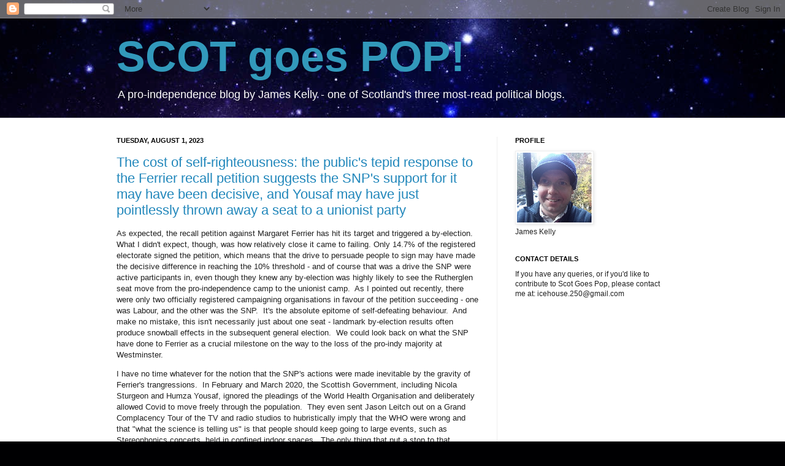

--- FILE ---
content_type: text/html; charset=UTF-8
request_url: https://scotgoespop.blogspot.com/2023_07_30_archive.html
body_size: 37819
content:
<!DOCTYPE html>
<html class='v2' dir='ltr' lang='en'>
<head>
<link href='https://www.blogger.com/static/v1/widgets/335934321-css_bundle_v2.css' rel='stylesheet' type='text/css'/>
<meta content='width=1100' name='viewport'/>
<meta content='text/html; charset=UTF-8' http-equiv='Content-Type'/>
<meta content='blogger' name='generator'/>
<link href='https://scotgoespop.blogspot.com/favicon.ico' rel='icon' type='image/x-icon'/>
<link href='https://scotgoespop.blogspot.com/2023_07_30_archive.html' rel='canonical'/>
<link rel="alternate" type="application/atom+xml" title="SCOT goes POP! - Atom" href="https://scotgoespop.blogspot.com/feeds/posts/default" />
<link rel="alternate" type="application/rss+xml" title="SCOT goes POP! - RSS" href="https://scotgoespop.blogspot.com/feeds/posts/default?alt=rss" />
<link rel="service.post" type="application/atom+xml" title="SCOT goes POP! - Atom" href="https://draft.blogger.com/feeds/930120922627919768/posts/default" />
<!--Can't find substitution for tag [blog.ieCssRetrofitLinks]-->
<meta content='https://scotgoespop.blogspot.com/2023_07_30_archive.html' property='og:url'/>
<meta content='SCOT goes POP!' property='og:title'/>
<meta content='A pro-independence blog by James Kelly - one of Scotland&#39;s three most-read political blogs.' property='og:description'/>
<title>SCOT goes POP!: 2023-07-30</title>
<style id='page-skin-1' type='text/css'><!--
/*
-----------------------------------------------
Blogger Template Style
Name:     Simple
Designer: Josh Peterson
URL:      www.noaesthetic.com
----------------------------------------------- */
/* Variable definitions
====================
<Variable name="keycolor" description="Main Color" type="color" default="#66bbdd"/>
<Group description="Page Text" selector=".content-inner">
<Variable name="body.font" description="Font" type="font"
default="normal normal 12px Arial, Tahoma, Helvetica, FreeSans, sans-serif"/>
<Variable name="body.text.color" description="Text Color" type="color" default="#222222"/>
</Group>
<Group description="Backgrounds" selector=".body-fauxcolumns-outer">
<Variable name="body.background.color" description="Outer Background" type="color" default="#66bbdd"/>
<Variable name="content.background.color" description="Main Background" type="color" default="#ffffff"/>
<Variable name="header.background.color" description="Header Background" type="color" default="transparent"/>
</Group>
<Group description="Links" selector=".main-outer">
<Variable name="link.color" description="Link Color" type="color" default="#2288bb"/>
<Variable name="link.visited.color" description="Visited Color" type="color" default="#888888"/>
<Variable name="link.hover.color" description="Hover Color" type="color" default="#33aaff"/>
</Group>
<Group description="Blog Title" selector=".header">
<Variable name="header.font" description="Font" type="font"
default="normal normal 60px Arial, Tahoma, Helvetica, FreeSans, sans-serif"/>
<Variable name="header.text.color" description="Title Color" type="color" default="#3399bb" />
<Variable name="description.text.color" description="Description Color" type="color"
default="#777777" />
</Group>
<Group description="Tabs Text" selector=".tabs-outer .PageList">
<Variable name="tabs.font" description="Font" type="font"
default="normal normal 14px Arial, Tahoma, Helvetica, FreeSans, sans-serif"/>
<Variable name="tabs.text.color" description="Text Color" type="color" default="#999999"/>
<Variable name="tabs.selected.text.color" description="Selected Color" type="color" default="#000000"/>
</Group>
<Group description="Tabs Background" selector=".tabs-outer .PageList">
<Variable name="tabs.background.color" description="Background Color" type="color" default="#f5f5f5"/>
<Variable name="tabs.selected.background.color" description="Selected Color" type="color" default="#eeeeee"/>
</Group>
<Group description="Post Title" selector=".post">
<Variable name="post.title.font" description="Font" type="font"
default="normal normal 22px Arial, Tahoma, Helvetica, FreeSans, sans-serif"/>
</Group>
<Group description="Post Footer" selector=".post-footer">
<Variable name="post.footer.text.color" description="Text Color" type="color" default="#666666"/>
<Variable name="post.footer.background.color" description="Background Color" type="color"
default="#f9f9f9"/>
<Variable name="post.footer.border.color" description="Shadow Color" type="color" default="#eeeeee"/>
</Group>
<Group description="Gadgets" selector=".sidebar .widget">
<Variable name="widget.title.font" description="Title Font" type="font"
default="normal bold 11px Arial, Tahoma, Helvetica, FreeSans, sans-serif"/>
<Variable name="widget.title.text.color" description="Title Color" type="color" default="#000000"/>
<Variable name="widget.alternate.text.color" description="Alternate Color" type="color" default="#999999"/>
</Group>
<Group description="Images" selector=".main-inner">
<Variable name="image.background.color" description="Background Color" type="color" default="#ffffff"/>
<Variable name="image.border.color" description="Border Color" type="color" default="#eeeeee"/>
<Variable name="image.text.color" description="Caption Text Color" type="color" default="#222222"/>
</Group>
<Group description="Accents" selector=".content-inner">
<Variable name="body.rule.color" description="Separator Line Color" type="color" default="#eeeeee"/>
</Group>
<Variable name="body.background" description="Body Background" type="background"
color="#66bbdd" default="$(color) none repeat scroll top left"/>
<Variable name="body.background.override" description="Body Background Override" type="string" default=""/>
<Variable name="body.background.gradient.cap" description="Body Gradient Cap" type="url"
default="url(http://www.blogblog.com/1kt/simple/gradients_light.png)"/>
<Variable name="body.background.gradient.tile" description="Body Gradient Tile" type="url"
default="url(http://www.blogblog.com/1kt/simple/body_gradient_tile_light.png)"/>
<Variable name="content.background.color.selector" description="Content Background Color Selector" type="string" default=".content-inner"/>
<Variable name="content.padding" description="Content Padding" type="length" default="10px"/>
<Variable name="content.shadow.spread" description="Content Shadow Spread" type="length" default="40px"/>
<Variable name="content.shadow.spread.webkit" description="Content Shadow Spread (WebKit)" type="length" default="5px"/>
<Variable name="content.shadow.spread.ie" description="Content Shadow Spread (IE)" type="length" default="10px"/>
<Variable name="main.border.width" description="Main Border Width" type="length" default="0"/>
<Variable name="header.background.gradient" description="Header Gradient" type="url" default="none"/>
<Variable name="header.shadow.offset.left" description="Header Shadow Offset Left" type="length" default="-1px"/>
<Variable name="header.shadow.offset.top" description="Header Shadow Offset Top" type="length" default="-1px"/>
<Variable name="header.shadow.spread" description="Header Shadow Spread" type="length" default="1px"/>
<Variable name="header.border.size" description="Header Border Size" type="length" default="1px"/>
<Variable name="description.text.size" description="Description Text Size" type="string" default="110%"/>
<Variable name="tabs.margin.top" description="Tabs Margin Top" type="length" default="0" />
<Variable name="tabs.margin.side" description="Tabs Side Margin" type="length" default="30px" />
<Variable name="tabs.background.gradient" description="Tabs Background Gradient" type="url"
default="url(http://www.blogblog.com/1kt/simple/gradients_light.png)"/>
<Variable name="tabs.border.width" description="Tabs Border Width" type="length" default="1px"/>
<Variable name="tabs.bevel.border.width" description="Tabs Bevel Border Width" type="length" default="1px"/>
<Variable name="image.border.small.size" description="Image Border Small Size" type="length" default="2px"/>
<Variable name="image.border.large.size" description="Image Border Large Size" type="length" default="5px"/>
<Variable name="page.width.selector" description="Page Width Selector" type="string" default=".region-inner"/>
<Variable name="page.width" description="Page Width" type="string" default="auto"/>
<Variable name="startSide" description="Side where text starts in blog language" type="automatic" default="left"/>
<Variable name="endSide" description="Side where text ends in blog language" type="automatic" default="right"/>
*/
/* Content
----------------------------------------------- */
body {
font: normal normal 12px Arial, Tahoma, Helvetica, FreeSans, sans-serif;
color: #222222;
background: #000002 url(//themes.googleusercontent.com/image?id=1nCEFJnjbEM1e6XClO-Dh7L-U6FJQuxivkV20FpXYmkNyRA0vQIZPfjuIp6hcROwwArvQ) no-repeat fixed top center /* Credit: sololos (http://www.istockphoto.com/googleimages.php?id=5613056&platform=blogger) */;
padding: 0 0 0 0;
background-attachment: scroll;
}
body.mobile {
padding: 0 0 0;
}
html body .content-outer {
min-width: 0;
max-width: 100%;
width: 100%;
}
a:link {
text-decoration:none;
color: #2187bb;
}
a:visited {
text-decoration:none;
color: #2187bb;
}
a:hover {
text-decoration:underline;
color: #32aaff;
}
.body-fauxcolumn-outer .fauxcolumn-inner {
background: transparent none repeat scroll top left;
_background-image: none;
}
.body-fauxcolumn-outer .cap-top {
position: absolute;
z-index: 1;
height: 400px;
width: 100%;
background: #000002 url(//themes.googleusercontent.com/image?id=1nCEFJnjbEM1e6XClO-Dh7L-U6FJQuxivkV20FpXYmkNyRA0vQIZPfjuIp6hcROwwArvQ) no-repeat fixed top center /* Credit: sololos (http://www.istockphoto.com/googleimages.php?id=5613056&platform=blogger) */;
background-attachment: scroll;
}
.body-fauxcolumn-outer .cap-top .cap-left {
width: 100%;
background: transparent none repeat-x scroll top left;
_background-image: none;
}
.content-outer {
-moz-box-shadow: 0 0 0 rgba(0, 0, 0, .15);
-webkit-box-shadow: 0 0 0 rgba(0, 0, 0, .15);
-goog-ms-box-shadow: 0 0 0 #333333;
box-shadow: 0 0 0 rgba(0, 0, 0, .15);
margin-bottom: 1px;
}
.content-inner {
padding: 0;
}
.main-outer, .footer-outer {
background-color: #ffffff;
}
/* Header
----------------------------------------------- */
.header-outer {
background: transparent none repeat-x scroll 0 -400px;
_background-image: none;
}
.Header h1 {
font: normal bold 70px Arial, Tahoma, Helvetica, FreeSans, sans-serif;;
color: #3299bb;
text-shadow: 0 0 0 rgba(0, 0, 0, .2);
}
.Header h1 a {
color: #3299bb;
}
.Header .description {
font-size:150%;
color: #ffffff;
}
/* Tabs
----------------------------------------------- */
.tabs-inner .section:first-child {
border-top: 0 solid #eeeeee;
}
.tabs-inner .section:first-child ul {
margin-top: -0;
border-top: 0 solid #eeeeee;
}
.tabs-inner .widget ul {
background: #f5f5f5 none repeat-x scroll 0 -800px;
_background-image: none;
border-bottom: 0 solid #eeeeee;
margin-top: 0;
margin-left: -0;
margin-right: -0;
}
.tabs-inner .widget li a {
display: inline-block;
padding: .6em 1em;
font: normal normal 20px Arial, Tahoma, Helvetica, FreeSans, sans-serif;
color: #999999;
border-left: 0 solid #ffffff;
border-right: 0 solid #eeeeee;
}
.tabs-inner .widget li:first-child a {
border-left: none;
}
.tabs-inner .widget li.selected a, .tabs-inner .widget li a:hover {
color: #000000;
background-color: #eeeeee;
text-decoration: none;
}
/* Columns
----------------------------------------------- */
.main-outer {
border-top: 1px solid #eeeeee;
}
.fauxcolumn-left-outer .fauxcolumn-inner {
border-right: 1px solid #eeeeee;
}
.fauxcolumn-right-outer .fauxcolumn-inner {
border-left: 1px solid #eeeeee;
}
/* Headings
----------------------------------------------- */
h2 {
margin: 0 0 1em 0;
font: normal bold 11px Arial, Tahoma, Helvetica, FreeSans, sans-serif;
color: #000000;
text-transform: uppercase;
}
/* Widgets
----------------------------------------------- */
.widget .zippy {
color: #999999;
text-shadow: 2px 2px 1px rgba(0, 0, 0, .1);
}
/* Posts
----------------------------------------------- */
.post {
margin: 0 0 25px 0;
}
h3.post-title, .comments h4 {
font: normal normal 22px Arial, Tahoma, Helvetica, FreeSans, sans-serif;
margin: .75em 0 0;
}
.post-body {
font-size: 110%;
line-height: 1.4;
position: relative;
}
.post-body img, .post-body .tr-caption-container, .Profile img, .Image img,
.BlogList .item-thumbnail img {
padding: 2px;
background: #ffffff;
border: 1px solid #eeeeee;
-moz-box-shadow: 1px 1px 5px rgba(0, 0, 0, .1);
-webkit-box-shadow: 1px 1px 5px rgba(0, 0, 0, .1);
box-shadow: 1px 1px 5px rgba(0, 0, 0, .1);
}
.post-body img, .post-body .tr-caption-container {
padding: 5px;
}
.post-body .tr-caption-container {
color: #222222;
}
.post-body .tr-caption-container img {
padding: 0;
background: transparent;
border: none;
-moz-box-shadow: 0 0 0 rgba(0, 0, 0, .1);
-webkit-box-shadow: 0 0 0 rgba(0, 0, 0, .1);
box-shadow: 0 0 0 rgba(0, 0, 0, .1);
}
.post-header {
margin: 0 0 1.5em;
line-height: 1.6;
font-size: 90%;
}
.post-footer {
margin: 20px -2px 0;
padding: 5px 10px;
color: #666666;
background-color: #f9f9f9;
border-bottom: 1px solid #eeeeee;
line-height: 1.6;
font-size: 90%;
}
#comments .comment-author {
padding-top: 1.5em;
border-top: 1px solid #eeeeee;
background-position: 0 1.5em;
}
#comments .comment-author:first-child {
padding-top: 0;
border-top: none;
}
.avatar-image-container {
margin: .2em 0 0;
}
#comments .avatar-image-container img {
border: 1px solid #eeeeee;
}
/* Accents
---------------------------------------------- */
.section-columns td.columns-cell {
border-left: 1px solid #eeeeee;
}

--></style>
<style id='template-skin-1' type='text/css'><!--
body {
min-width: 960px;
}
.content-outer, .content-fauxcolumn-outer, .region-inner {
min-width: 960px;
max-width: 960px;
_width: 960px;
}
.main-inner .columns {
padding-left: 0;
padding-right: 310px;
}
.main-inner .fauxcolumn-center-outer {
left: 0;
right: 310px;
/* IE6 does not respect left and right together */
_width: expression(this.parentNode.offsetWidth -
parseInt("0") -
parseInt("310px") + 'px');
}
.main-inner .fauxcolumn-left-outer {
width: 0;
}
.main-inner .fauxcolumn-right-outer {
width: 310px;
}
.main-inner .column-left-outer {
width: 0;
right: 100%;
margin-left: -0;
}
.main-inner .column-right-outer {
width: 310px;
margin-right: -310px;
}
#layout {
min-width: 0;
}
#layout .content-outer {
min-width: 0;
width: 800px;
}
#layout .region-inner {
min-width: 0;
width: auto;
}
body#layout div.add_widget {
padding: 8px;
}
body#layout div.add_widget a {
margin-left: 32px;
}
--></style>
<style>
    body {background-image:url(\/\/themes.googleusercontent.com\/image?id=1nCEFJnjbEM1e6XClO-Dh7L-U6FJQuxivkV20FpXYmkNyRA0vQIZPfjuIp6hcROwwArvQ);}
    
@media (max-width: 200px) { body {background-image:url(\/\/themes.googleusercontent.com\/image?id=1nCEFJnjbEM1e6XClO-Dh7L-U6FJQuxivkV20FpXYmkNyRA0vQIZPfjuIp6hcROwwArvQ&options=w200);}}
@media (max-width: 400px) and (min-width: 201px) { body {background-image:url(\/\/themes.googleusercontent.com\/image?id=1nCEFJnjbEM1e6XClO-Dh7L-U6FJQuxivkV20FpXYmkNyRA0vQIZPfjuIp6hcROwwArvQ&options=w400);}}
@media (max-width: 800px) and (min-width: 401px) { body {background-image:url(\/\/themes.googleusercontent.com\/image?id=1nCEFJnjbEM1e6XClO-Dh7L-U6FJQuxivkV20FpXYmkNyRA0vQIZPfjuIp6hcROwwArvQ&options=w800);}}
@media (max-width: 1200px) and (min-width: 801px) { body {background-image:url(\/\/themes.googleusercontent.com\/image?id=1nCEFJnjbEM1e6XClO-Dh7L-U6FJQuxivkV20FpXYmkNyRA0vQIZPfjuIp6hcROwwArvQ&options=w1200);}}
/* Last tag covers anything over one higher than the previous max-size cap. */
@media (min-width: 1201px) { body {background-image:url(\/\/themes.googleusercontent.com\/image?id=1nCEFJnjbEM1e6XClO-Dh7L-U6FJQuxivkV20FpXYmkNyRA0vQIZPfjuIp6hcROwwArvQ&options=w1600);}}
  </style>
<link href='https://draft.blogger.com/dyn-css/authorization.css?targetBlogID=930120922627919768&amp;zx=822306a9-a977-4d87-926d-6332652a1235' media='none' onload='if(media!=&#39;all&#39;)media=&#39;all&#39;' rel='stylesheet'/><noscript><link href='https://draft.blogger.com/dyn-css/authorization.css?targetBlogID=930120922627919768&amp;zx=822306a9-a977-4d87-926d-6332652a1235' rel='stylesheet'/></noscript>
<meta name='google-adsense-platform-account' content='ca-host-pub-1556223355139109'/>
<meta name='google-adsense-platform-domain' content='blogspot.com'/>

<!-- data-ad-client=ca-pub-8420232181996869 -->

</head>
<body class='loading'>
<div class='navbar section' id='navbar' name='Navbar'><div class='widget Navbar' data-version='1' id='Navbar1'><script type="text/javascript">
    function setAttributeOnload(object, attribute, val) {
      if(window.addEventListener) {
        window.addEventListener('load',
          function(){ object[attribute] = val; }, false);
      } else {
        window.attachEvent('onload', function(){ object[attribute] = val; });
      }
    }
  </script>
<div id="navbar-iframe-container"></div>
<script type="text/javascript" src="https://apis.google.com/js/platform.js"></script>
<script type="text/javascript">
      gapi.load("gapi.iframes:gapi.iframes.style.bubble", function() {
        if (gapi.iframes && gapi.iframes.getContext) {
          gapi.iframes.getContext().openChild({
              url: 'https://draft.blogger.com/navbar/930120922627919768?origin\x3dhttps://scotgoespop.blogspot.com',
              where: document.getElementById("navbar-iframe-container"),
              id: "navbar-iframe"
          });
        }
      });
    </script><script type="text/javascript">
(function() {
var script = document.createElement('script');
script.type = 'text/javascript';
script.src = '//pagead2.googlesyndication.com/pagead/js/google_top_exp.js';
var head = document.getElementsByTagName('head')[0];
if (head) {
head.appendChild(script);
}})();
</script>
</div></div>
<div class='body-fauxcolumns'>
<div class='fauxcolumn-outer body-fauxcolumn-outer'>
<div class='cap-top'>
<div class='cap-left'></div>
<div class='cap-right'></div>
</div>
<div class='fauxborder-left'>
<div class='fauxborder-right'></div>
<div class='fauxcolumn-inner'>
</div>
</div>
<div class='cap-bottom'>
<div class='cap-left'></div>
<div class='cap-right'></div>
</div>
</div>
</div>
<div class='content'>
<div class='content-fauxcolumns'>
<div class='fauxcolumn-outer content-fauxcolumn-outer'>
<div class='cap-top'>
<div class='cap-left'></div>
<div class='cap-right'></div>
</div>
<div class='fauxborder-left'>
<div class='fauxborder-right'></div>
<div class='fauxcolumn-inner'>
</div>
</div>
<div class='cap-bottom'>
<div class='cap-left'></div>
<div class='cap-right'></div>
</div>
</div>
</div>
<div class='content-outer'>
<div class='content-cap-top cap-top'>
<div class='cap-left'></div>
<div class='cap-right'></div>
</div>
<div class='fauxborder-left content-fauxborder-left'>
<div class='fauxborder-right content-fauxborder-right'></div>
<div class='content-inner'>
<header>
<div class='header-outer'>
<div class='header-cap-top cap-top'>
<div class='cap-left'></div>
<div class='cap-right'></div>
</div>
<div class='fauxborder-left header-fauxborder-left'>
<div class='fauxborder-right header-fauxborder-right'></div>
<div class='region-inner header-inner'>
<div class='header section' id='header' name='Header'><div class='widget Header' data-version='1' id='Header2'>
<div id='header-inner'>
<div class='titlewrapper'>
<h1 class='title'>
<a href='https://scotgoespop.blogspot.com/'>
SCOT goes POP!
</a>
</h1>
</div>
<div class='descriptionwrapper'>
<p class='description'><span>A pro-independence blog by James Kelly - one of Scotland's three most-read political blogs.</span></p>
</div>
</div>
</div></div>
</div>
</div>
<div class='header-cap-bottom cap-bottom'>
<div class='cap-left'></div>
<div class='cap-right'></div>
</div>
</div>
</header>
<div class='tabs-outer'>
<div class='tabs-cap-top cap-top'>
<div class='cap-left'></div>
<div class='cap-right'></div>
</div>
<div class='fauxborder-left tabs-fauxborder-left'>
<div class='fauxborder-right tabs-fauxborder-right'></div>
<div class='region-inner tabs-inner'>
<div class='tabs no-items section' id='crosscol' name='Cross-Column'></div>
<div class='tabs no-items section' id='crosscol-overflow' name='Cross-Column 2'></div>
</div>
</div>
<div class='tabs-cap-bottom cap-bottom'>
<div class='cap-left'></div>
<div class='cap-right'></div>
</div>
</div>
<div class='main-outer'>
<div class='main-cap-top cap-top'>
<div class='cap-left'></div>
<div class='cap-right'></div>
</div>
<div class='fauxborder-left main-fauxborder-left'>
<div class='fauxborder-right main-fauxborder-right'></div>
<div class='region-inner main-inner'>
<div class='columns fauxcolumns'>
<div class='fauxcolumn-outer fauxcolumn-center-outer'>
<div class='cap-top'>
<div class='cap-left'></div>
<div class='cap-right'></div>
</div>
<div class='fauxborder-left'>
<div class='fauxborder-right'></div>
<div class='fauxcolumn-inner'>
</div>
</div>
<div class='cap-bottom'>
<div class='cap-left'></div>
<div class='cap-right'></div>
</div>
</div>
<div class='fauxcolumn-outer fauxcolumn-left-outer'>
<div class='cap-top'>
<div class='cap-left'></div>
<div class='cap-right'></div>
</div>
<div class='fauxborder-left'>
<div class='fauxborder-right'></div>
<div class='fauxcolumn-inner'>
</div>
</div>
<div class='cap-bottom'>
<div class='cap-left'></div>
<div class='cap-right'></div>
</div>
</div>
<div class='fauxcolumn-outer fauxcolumn-right-outer'>
<div class='cap-top'>
<div class='cap-left'></div>
<div class='cap-right'></div>
</div>
<div class='fauxborder-left'>
<div class='fauxborder-right'></div>
<div class='fauxcolumn-inner'>
</div>
</div>
<div class='cap-bottom'>
<div class='cap-left'></div>
<div class='cap-right'></div>
</div>
</div>
<!-- corrects IE6 width calculation -->
<div class='columns-inner'>
<div class='column-center-outer'>
<div class='column-center-inner'>
<div class='main section' id='main' name='Main'><div class='widget Blog' data-version='1' id='Blog1'>
<div class='blog-posts hfeed'>

          <div class="date-outer">
        
<h2 class='date-header'><span>Tuesday, August 1, 2023</span></h2>

          <div class="date-posts">
        
<div class='post-outer'>
<div class='post hentry'>
<a name='8024755026735293785'></a>
<h3 class='post-title entry-title'>
<a href='https://scotgoespop.blogspot.com/2023/08/the-cost-of-self-righteousness-publics.html'>The cost of self-righteousness: the public's tepid response to the Ferrier recall petition suggests the SNP's support for it may have been decisive, and Yousaf may have just pointlessly thrown away a seat to a unionist party </a>
</h3>
<div class='post-header'>
<div class='post-header-line-1'></div>
</div>
<div class='post-body entry-content'>
<p>As expected, the recall petition against Margaret Ferrier has hit its target and triggered a by-election.&nbsp; What I didn't expect, though, was how relatively close it came to failing. Only 14.7% of the registered electorate signed the petition, which means that the drive to persuade people to sign may have made the decisive difference in reaching the 10% threshold - and of course that was a drive the SNP were active participants in, even though they knew any by-election was highly likely to see the Rutherglen seat move from the pro-independence camp to the unionist camp.&nbsp; As I pointed out recently, there were only two officially registered campaigning organisations in favour of the petition succeeding - one was Labour, and the other was the SNP.&nbsp; It's the absolute epitome of self-defeating behaviour.&nbsp; And make no mistake, this isn't necessarily just about one seat - landmark by-election results often produce snowball effects in the subsequent general election.&nbsp; We could look back on what the SNP have done to Ferrier as a crucial milestone on the way to the loss of the pro-indy majority at Westminster.</p><p>I have no time whatever for the notion that the SNP's actions were made inevitable by the gravity of Ferrier's trangressions.&nbsp; In February and March 2020, the Scottish Government, including Nicola Sturgeon and Humza Yousaf, ignored the pleadings of the World Health Organisation and deliberately allowed Covid to move freely through the population.&nbsp; They even sent Jason Leitch out on a Grand Complacency Tour of the TV and radio studios to hubristically imply that the WHO were wrong and that "what the science is telling us" is that people should keep going to large events, such as Stereophonics concerts, held in confined indoor spaces.&nbsp; The only thing that put a stop to that unforgiveable folly was the realisation that the NHS would literally collapse if the "libertarianism for pathogens" approach was maintained.</p><p>And over the last year to eighteen months, of course, all mitigations against Covid have been completely dropped, even though the virus is still ubiquitous and is still causing considerable amounts of death and severe illness.&nbsp; Literally the only thing that seems to matter to the government is that the numbers are no longer high enough to overwhelm the NHS - they simply don't care about the human toll along the way.</p><p>In a nutshell, then, Nicola Sturgeon and Humza Yousaf must by definition be responsible for many, many times more Covid deaths than Margaret Ferrier was (and of course there's no way of knowing whether Ferrier was responsible for any deaths or infections at all).&nbsp; To portray Ferrier as a monster, as the SNP leadership shamelessly did, and themselves as saints, is just rank hypocrisy.&nbsp; And I would stress that I've been making similar points about the Scottish Government's catastrophic early handling of Covid since 2020, when I was still a member of the SNP myself.</p><p>There's also the question of what we can glean about the characters of SNP politicians who turned on Ferrier so instantly and savagely.&nbsp; This is a woman they used to praise to the skies as the SNP's hardest-working campaigner, especially in local council by-elections. If they can decide literally overnight that she's irredeemably evil and untouchable, who is actually safe from being betrayed by them?</p><p>If the coming by-election is not going to be reported as a straightforward tale of Labour triumph and Yes disaster, it may well be that it can't be allowed to be a straightforward Labour v SNP battle.&nbsp; As has been well-rehearsed, I think in normal circumstances Alba need to be incredibly cautious about splitting the Yes vote in first-past-the-post elections - but in this particular case, with the SNP seemingly almost guaranteed to lose, a good showing for a big name Alba candidate could be the only thing with any chance of preventing Labour from using the by-election to generate unalloyed momentum for themselves.&nbsp; And a big name Alba candidate can only really mean Alex Salmond.</p><p>*&nbsp; *&nbsp; *</p><p><i style="font-weight: bold;"><a href="https://www.gofundme.com/f/scot-goes-pop-fundraiser-2023" target="_blank">SCOT GOES POP FUNDRAISER 2023:</a>&nbsp;</i>This year's fundraiser has now been running for well over two months, and it's been partially successful - it's around a quarter of the way towards its target figure of &#163;8500.&nbsp; Please bear with me as I plug away at continuing to promote it at the bottom of every blogpost, because there's very little point in leaving the job half-done - that would mean continuing with the current service for maybe two or three more months and then more or less stopping.&nbsp; We wouldn't necessarily need to hit the full target figure to avoid that outcome, but substantial progress would need to be made.&nbsp; Why is it a bit harder to raise money these days than it used to be?&nbsp; Obviously it's partly because of the cost of living crisis, but I think the bigger issue is that it's far easier for a pro-indy blog to inspire people to donate if it's pumping out a "purist" message that appeals to one of the two opposite ends of the spectrum - ie. either that the SNP leadership can do no wrong and deserve our unquestioning support, or that the SNP is unremittingly evil and must be totally destroyed.&nbsp; Scot Goes Pop has a much more nuanced analysis that is pretty much bang in the middle between those two extremes.&nbsp; But the glass-half-full way of looking at it is that &#163;2000+ raised means that people still think nuance and independent thinking (alternatively known as "being in the scunnered middle") have their place.&nbsp; A million thanks to everyone who has donated so far, and anyone wishing to make a donation can do so&nbsp;<b><a href="https://www.gofundme.com/f/scot-goes-pop-fundraiser-2023" target="_blank">HERE</a></b>.&nbsp; Alternatively, direct donations can be made via Paypal (in many ways this is preferable because it cuts out the middle man).&nbsp; My Paypal email address is:&nbsp;&nbsp;<b>jkellysta@yahoo.co.uk</b></p><p><br /></p>
<div style='clear:both; padding: 10px 10px 10px 10px;'>
<a class='goog-inline-block share-button sb-email' href='https://draft.blogger.com/share-post.g?blogID=930120922627919768&postID=8024755026735293785&target=email' target='_blank' title='Email This'><span class='share-button-link-text'>Email This</span></a><a class='goog-inline-block share-button sb-blog' href='https://draft.blogger.com/share-post.g?blogID=930120922627919768&postID=8024755026735293785&target=blog' onclick='window.open(this.href, "_blank", "height=270,width=475"); return false;' target='_blank' title='BlogThis!'><span class='share-button-link-text'>BlogThis!</span></a><a class='goog-inline-block share-button sb-twitter' href='https://draft.blogger.com/share-post.g?blogID=930120922627919768&postID=8024755026735293785&target=twitter' target='_blank' title='Share to X'><span class='share-button-link-text'>Share to X</span></a><a class='goog-inline-block share-button sb-facebook' href='https://draft.blogger.com/share-post.g?blogID=930120922627919768&postID=8024755026735293785&target=facebook' onclick='window.open(this.href, "_blank", "height=430,width=640"); return false;' target='_blank' title='Share to Facebook'><span class='share-button-link-text'>Share to Facebook</span></a><a class='goog-inline-block share-button sb-pinterest' href='https://draft.blogger.com/share-post.g?blogID=930120922627919768&postID=8024755026735293785&target=pinterest' target='_blank' title='Share to Pinterest'><span class='share-button-link-text'>Share to Pinterest</span></a>
</div>
<div style='clear: both;'></div>
</div>
<div class='post-footer'>
<div class='post-footer-line post-footer-line-1'><span class='post-author vcard'>
Posted by
<span class='fn'>James Kelly</span>
</span>
<span class='post-timestamp'>
at
<a class='timestamp-link' href='https://scotgoespop.blogspot.com/2023/08/the-cost-of-self-righteousness-publics.html' rel='bookmark' title='permanent link'><abbr class='published' title='2023-08-01T18:54:00+01:00'>6:54&#8239;PM</abbr></a>
</span>
<span class='post-comment-link'>
<a class='comment-link' href='https://scotgoespop.blogspot.com/2023/08/the-cost-of-self-righteousness-publics.html#comment-form' onclick=''>59
comments</a>
</span>
<span class='post-icons'>
<span class='item-action'>
<a href='https://draft.blogger.com/email-post/930120922627919768/8024755026735293785' title='Email Post'>
<img alt="" class="icon-action" height="13" src="//img1.blogblog.com/img/icon18_email.gif" width="18">
</a>
</span>
<span class='item-control blog-admin pid-2115915320'>
<a href='https://draft.blogger.com/post-edit.g?blogID=930120922627919768&postID=8024755026735293785&from=pencil' title='Edit Post'>
<img alt='' class='icon-action' height='18' src='https://resources.blogblog.com/img/icon18_edit_allbkg.gif' width='18'/>
</a>
</span>
</span>
</div>
<div class='post-footer-line post-footer-line-2'><span class='post-labels'>
</span>
</div>
<div class='post-footer-line post-footer-line-3'></div>
</div>
</div>
</div>
<div class='inline-ad'>
<script async src="https://pagead2.googlesyndication.com/pagead/js/adsbygoogle.js?client=ca-pub-8420232181996869&host=ca-host-pub-1556223355139109" crossorigin="anonymous"></script>
<!-- scotgoespop_main_Blog1_336x280_as -->
<ins class="adsbygoogle"
     style="display:inline-block;width:336px;height:280px"
     data-ad-client="ca-pub-8420232181996869"
     data-ad-host="ca-host-pub-1556223355139109"
     data-ad-slot="9887928496"></ins>
<script>
(adsbygoogle = window.adsbygoogle || []).push({});
</script>
</div>

          </div></div>
        

          <div class="date-outer">
        
<h2 class='date-header'><span>Monday, July 31, 2023</span></h2>

          <div class="date-posts">
        
<div class='post-outer'>
<div class='post hentry'>
<a name='1253482720449632293'></a>
<h3 class='post-title entry-title'>
<a href='https://scotgoespop.blogspot.com/2023/07/a-word-of-advice-for-alba-theres-danger.html'>A word of advice for Alba - there's a danger in being assumed, however wrongly, to be associated with the nutty Neil Oliver-style climate change denialism outlined by Stuart Campbell today</a>
</h3>
<div class='post-header'>
<div class='post-header-line-1'></div>
</div>
<div class='post-body entry-content'>
As regular readers will know, I've been a member of the Alba Party since its formation in spring 2021.&nbsp; I was a member of the Alba NEC between 2021 and 2022, and to the best of my knowledge I'm still a member of the party's Appeals Committee.&nbsp; One thing that has slightly concerned me over the last two years is the number of global warming denialists, anti-vaxxers and 'plandemic' conspiracy theorists who have become Alba members - however that has generally seemed only a minor concern, because such views are clearly not shared by people at the top of the party.&nbsp; Before she was stripped of her column in The National, Tasmina Ahmed-Sheikh was in fact one of the very few remaining voices of sanity on the subject of Covid to be found anywhere in the Scottish media, and Chris McEleny often spoke out about the issue too.&nbsp; On the subject of climate change, it's fair to say Alex Salmond places a greater emphasis than many others on technological solutions such as carbon capture, which the Greens (and indeed Robin McAlpine, the author of the Wee Alba Book) regard as essentially a pseudoscience.&nbsp; But there's no disagreement at all between the Alba leadership and the environmental movement on the urgency of the threat or on the responsibility of all countries to play their part in tackling it.<div><br /></div><div>Today has seen something of a crossing of the Rubicon, though, because Stuart Campbell of Wings Over Scotland has suddenly gone full global warming denialist nutjob, and published a Neil Oliver-style article in which he sneers at the idea that the extreme and life-threatening recent weather conditions in southern Europe are anything out of the ordinary for July, and essentially argues that Scotland and the wider UK should abandon all further efforts to tackle climate change.&nbsp; Campbell is not, of course, a member of the Alba Party, and never has been - he's a Tory voter in Somerset who a few months ago revealed that he is "ashamed of Scotland" and would not support independence in any new referendum.&nbsp; With near-comical irony, the only political party he has ever attempted to join is the Green Party of England and Wales.&nbsp; Nevertheless, he is unofficially associated with Alba due to his role in editing the Wee Alba Book, and more particularly because of the significant overlap between his readership and Alba membership.&nbsp; I know from personal experience the discomfort and stresses of being an Alba member who is opposed to Campbellism or Wingsism or whatever you want to call it - in my case that's literally the only type of Alba member I'll ever have any interest in being, so I just make a virtue of it, but I know of others who bite their tongue for a quiet life.&nbsp; It's likely that if Campbell expresses a view on something, it'll be automatically assumed in many quarters to represent either official Alba policy, or at least the centre of gravity within the Alba membership.&nbsp; And that's dangerous on a day like today.</div><div><br /></div><div>I've said it before and I'll say it again - if Alba are going to make the transition from small party to major player, they need to position themselves in the sweet spot on the radical end of the pro-independence mainstream.&nbsp; "Radical end" because that's the purpose of the party's existence, but "mainstream" because there will always be a severe limit on the support that can be won by a party too closely associated with wacky fringe views or preoccupations.&nbsp; And I'm afraid the views that Campbell has expressed today do belong to that vote-repelling fringe, at least as far as the left-leaning, pro-independence pool of voters in Scotland is concerned.&nbsp; The idea that the UK doesn't need to do anything on climate because we account for only 1% of global emissions, and the real polluters are the likes of China?&nbsp; Well, any region of 50 million people in China could just as easily draw a circle around themselves and say "we're not the problem, it's the rest of the world that's the problem, so we can just get on with doing whatever we like".&nbsp; Ultimately all countries have to make a serious effort, because China and Russia are hardly likely to make substantial enough cuts in emissions if they see that the western world can't be arsed to make any sacrifices at all.</div><div><br /></div><div>If Campbell's thuggish behaviour in the past, and some of the extremist views he's previously expressed, have not been enough for the Alba leadership to consider putting up at least a touch of distance between themselves and him, I'd suggest today ought to give them pause for thought about whether the time has come to start quietly doing that.</div><div><p>*&nbsp; *&nbsp; *</p><p><i style="font-weight: bold;"><a href="https://www.gofundme.com/f/scot-goes-pop-fundraiser-2023" target="_blank">SCOT GOES POP FUNDRAISER 2023:</a>&nbsp;</i>This year's fundraiser has now been running for well over two months, and it's been partially successful - it's around a quarter of the way towards its target figure of &#163;8500.&nbsp; Please bear with me as I plug away at continuing to promote it at the bottom of every blogpost, because there's very little point in leaving the job half-done - that would mean continuing with the current service for maybe two or three more months and then more or less stopping.&nbsp; We wouldn't necessarily need to hit the full target figure to avoid that outcome, but substantial progress would need to be made.&nbsp; Why is it a bit harder to raise money these days than it used to be?&nbsp; Obviously it's partly because of the cost of living crisis, but I think the bigger issue is that it's far easier for a pro-indy blog to inspire people to donate if it's pumping out a "purist" message that appeals to one of the two opposite ends of the spectrum - ie. either that the SNP leadership can do no wrong and deserve our unquestioning support, or that the SNP is unremittingly evil and must be totally destroyed.&nbsp; Scot Goes Pop has a much more nuanced analysis that is pretty much bang in the middle between those two extremes.&nbsp; But the glass-half-full way of looking at it is that &#163;2000+ raised means that people still think nuance and independent thinking (alternatively known as "being in the scunnered middle") have their place.&nbsp; A million thanks to everyone who has donated so far, and anyone wishing to make a donation can do so&nbsp;<b><a href="https://www.gofundme.com/f/scot-goes-pop-fundraiser-2023" target="_blank">HERE</a></b>.&nbsp; Alternatively, direct donations can be made via Paypal (in many ways this is preferable because it cuts out the middle man).&nbsp; My Paypal email address is:&nbsp;&nbsp;<b>jkellysta@yahoo.co.uk</b></p></div>
<div style='clear:both; padding: 10px 10px 10px 10px;'>
<a class='goog-inline-block share-button sb-email' href='https://draft.blogger.com/share-post.g?blogID=930120922627919768&postID=1253482720449632293&target=email' target='_blank' title='Email This'><span class='share-button-link-text'>Email This</span></a><a class='goog-inline-block share-button sb-blog' href='https://draft.blogger.com/share-post.g?blogID=930120922627919768&postID=1253482720449632293&target=blog' onclick='window.open(this.href, "_blank", "height=270,width=475"); return false;' target='_blank' title='BlogThis!'><span class='share-button-link-text'>BlogThis!</span></a><a class='goog-inline-block share-button sb-twitter' href='https://draft.blogger.com/share-post.g?blogID=930120922627919768&postID=1253482720449632293&target=twitter' target='_blank' title='Share to X'><span class='share-button-link-text'>Share to X</span></a><a class='goog-inline-block share-button sb-facebook' href='https://draft.blogger.com/share-post.g?blogID=930120922627919768&postID=1253482720449632293&target=facebook' onclick='window.open(this.href, "_blank", "height=430,width=640"); return false;' target='_blank' title='Share to Facebook'><span class='share-button-link-text'>Share to Facebook</span></a><a class='goog-inline-block share-button sb-pinterest' href='https://draft.blogger.com/share-post.g?blogID=930120922627919768&postID=1253482720449632293&target=pinterest' target='_blank' title='Share to Pinterest'><span class='share-button-link-text'>Share to Pinterest</span></a>
</div>
<div style='clear: both;'></div>
</div>
<div class='post-footer'>
<div class='post-footer-line post-footer-line-1'><span class='post-author vcard'>
Posted by
<span class='fn'>James Kelly</span>
</span>
<span class='post-timestamp'>
at
<a class='timestamp-link' href='https://scotgoespop.blogspot.com/2023/07/a-word-of-advice-for-alba-theres-danger.html' rel='bookmark' title='permanent link'><abbr class='published' title='2023-07-31T20:08:00+01:00'>8:08&#8239;PM</abbr></a>
</span>
<span class='post-comment-link'>
<a class='comment-link' href='https://scotgoespop.blogspot.com/2023/07/a-word-of-advice-for-alba-theres-danger.html#comment-form' onclick=''>20
comments</a>
</span>
<span class='post-icons'>
<span class='item-action'>
<a href='https://draft.blogger.com/email-post/930120922627919768/1253482720449632293' title='Email Post'>
<img alt="" class="icon-action" height="13" src="//img1.blogblog.com/img/icon18_email.gif" width="18">
</a>
</span>
<span class='item-control blog-admin pid-2115915320'>
<a href='https://draft.blogger.com/post-edit.g?blogID=930120922627919768&postID=1253482720449632293&from=pencil' title='Edit Post'>
<img alt='' class='icon-action' height='18' src='https://resources.blogblog.com/img/icon18_edit_allbkg.gif' width='18'/>
</a>
</span>
</span>
</div>
<div class='post-footer-line post-footer-line-2'><span class='post-labels'>
</span>
</div>
<div class='post-footer-line post-footer-line-3'></div>
</div>
</div>
</div>

          </div></div>
        

          <div class="date-outer">
        
<h2 class='date-header'><span>Sunday, July 30, 2023</span></h2>

          <div class="date-posts">
        
<div class='post-outer'>
<div class='post hentry'>
<a name='5237946116807411595'></a>
<h3 class='post-title entry-title'>
<a href='https://scotgoespop.blogspot.com/2023/07/history-suggests-next-years-general.html'>History suggests next year's general election may not be the triumphal procession for Starmer that so many are expecting</a>
</h3>
<div class='post-header'>
<div class='post-header-line-1'></div>
</div>
<div class='post-body entry-content'>
<p>Someone claimed on Twitter a couple of days ago that there have only been four previous occasions when the main opposition party in the UK has had such a big lead in the opinion polls.&nbsp; In practice that means since the 1940s, because polling wasn't around before that.&nbsp; The four occasions mentioned were -&nbsp;</p><p>* 1968-69, when Harold Wilson's Labour government was suffering a severe spell of mid-term unpopularity following the forced devaluation of the pound.</p><p>* 1990, when Mrs Thatcher was about to be dislodged due to the public's hatred of the poll tax.</p><p>* 1993-97, when John Major's government was in its prolonged death throes.</p><p>* 2008, at the lowest point for Gordon Brown.</p><p>It's not easy to double-check the claim that those are the only four periods on a par with the present day, but assuming it's right, the fascinating aspect of it is that only one of the four saw the opposition party sail through to an easy victory in the way that had been anticipated -&nbsp;</p><p>* By 1970, Wilson had somehow turned it around for Labour.&nbsp; He even called a snap general election a year earlier than he needed to, and was fully expected to win.&nbsp; The Tories under Edward Heath did claim a surprise victory in the end, but they had to come from behind to do it, which certainly wasn't what they had been expecting a year or two earlier.</p><p>* Labour's big poll lead evaporated as soon as Mrs Thatcher was replaced as Tory leader in November 1990.&nbsp; Thereafter, the polls still made the 1992 election look competitive - but the polls were wrong, and Labour suffered a crushing outright defeat.&nbsp;</p><p>* 1997 was the one occasion when it was plain sailing for the opposition, with Labour under Tony Blair winning the landslide that the polls had been pointing towards for several years.</p><p>* The Tories did end up in power after the 2010 election, but only courtesy of a coalition deal with the Liberal Democrats.&nbsp; Gordon Brown clawed things back sufficiently that Labour could have stayed in power if the Lib Dems had backed them.</p><p>So all of that suggests next year's general election may not be the triumphal procession for Keir Starmer that both Labour and the media think.&nbsp; The Uxbridge by-election result would tend to support the theory that what is happening now is not akin to the mid-1990s, because it's almost unthinkable that the Tories would have won any by-election at all during the latter John Major period, irrespective of local circumstances.&nbsp; Otherwise intelligent people like Ian Dunt are spectacularly missing the point about the Uxbridge result, which they are dismissing as caused by a specific issue that only has resonance in a tiny number of constituencies.&nbsp; In reality, what the result showed is that voters are still giving the Tories a hearing if a potent enough wedge issue can be identified - and Ulez is not the only such potential issue out there.</p><p>*&nbsp; *&nbsp; *</p><p><i style="font-weight: bold;"><a href="https://www.gofundme.com/f/scot-goes-pop-fundraiser-2023" target="_blank">SCOT GOES POP FUNDRAISER 2023:</a>&nbsp;</i>This year's fundraiser has now been running for well over two months, and it's been partially successful - it's around a quarter of the way towards its target figure of &#163;8500.&nbsp; Please bear with me as I plug away at continuing to promote it at the bottom of every blogpost, because there's very little point in leaving the job half-done - that would mean continuing with the current service for maybe two or three more months and then more or less stopping.&nbsp; We wouldn't necessarily need to hit the full target figure to avoid that outcome, but substantial progress would need to be made.&nbsp; Why is it a bit harder to raise money these days than it used to be?&nbsp; Obviously it's partly because of the cost of living crisis, but I think the bigger issue is that it's far easier for a pro-indy blog to inspire people to donate if it's pumping out a "purist" message that appeals to one of the two opposite ends of the spectrum - ie. either that the SNP leadership can do no wrong and deserve our unquestioning support, or that the SNP is unremittingly evil and must be totally destroyed.&nbsp; Scot Goes Pop has a much more nuanced analysis that is pretty much bang in the middle between those two extremes.&nbsp; But the glass-half-full way of looking at it is that &#163;2000+ raised means that people still think nuance and independent thinking (alternatively known as "being in the scunnered middle") have their place.&nbsp; A million thanks to everyone who has donated so far, and anyone wishing to make a donation can do so&nbsp;<b><a href="https://www.gofundme.com/f/scot-goes-pop-fundraiser-2023" target="_blank">HERE</a></b>.&nbsp; Alternatively, direct donations can be made via Paypal (in many ways this is preferable because it cuts out the middle man).&nbsp; My Paypal email address is:&nbsp;&nbsp;<b>jkellysta@yahoo.co.uk</b></p>
<div style='clear:both; padding: 10px 10px 10px 10px;'>
<a class='goog-inline-block share-button sb-email' href='https://draft.blogger.com/share-post.g?blogID=930120922627919768&postID=5237946116807411595&target=email' target='_blank' title='Email This'><span class='share-button-link-text'>Email This</span></a><a class='goog-inline-block share-button sb-blog' href='https://draft.blogger.com/share-post.g?blogID=930120922627919768&postID=5237946116807411595&target=blog' onclick='window.open(this.href, "_blank", "height=270,width=475"); return false;' target='_blank' title='BlogThis!'><span class='share-button-link-text'>BlogThis!</span></a><a class='goog-inline-block share-button sb-twitter' href='https://draft.blogger.com/share-post.g?blogID=930120922627919768&postID=5237946116807411595&target=twitter' target='_blank' title='Share to X'><span class='share-button-link-text'>Share to X</span></a><a class='goog-inline-block share-button sb-facebook' href='https://draft.blogger.com/share-post.g?blogID=930120922627919768&postID=5237946116807411595&target=facebook' onclick='window.open(this.href, "_blank", "height=430,width=640"); return false;' target='_blank' title='Share to Facebook'><span class='share-button-link-text'>Share to Facebook</span></a><a class='goog-inline-block share-button sb-pinterest' href='https://draft.blogger.com/share-post.g?blogID=930120922627919768&postID=5237946116807411595&target=pinterest' target='_blank' title='Share to Pinterest'><span class='share-button-link-text'>Share to Pinterest</span></a>
</div>
<div style='clear: both;'></div>
</div>
<div class='post-footer'>
<div class='post-footer-line post-footer-line-1'><span class='post-author vcard'>
Posted by
<span class='fn'>James Kelly</span>
</span>
<span class='post-timestamp'>
at
<a class='timestamp-link' href='https://scotgoespop.blogspot.com/2023/07/history-suggests-next-years-general.html' rel='bookmark' title='permanent link'><abbr class='published' title='2023-07-30T12:18:00+01:00'>12:18&#8239;PM</abbr></a>
</span>
<span class='post-comment-link'>
<a class='comment-link' href='https://scotgoespop.blogspot.com/2023/07/history-suggests-next-years-general.html#comment-form' onclick=''>6
comments</a>
</span>
<span class='post-icons'>
<span class='item-action'>
<a href='https://draft.blogger.com/email-post/930120922627919768/5237946116807411595' title='Email Post'>
<img alt="" class="icon-action" height="13" src="//img1.blogblog.com/img/icon18_email.gif" width="18">
</a>
</span>
<span class='item-control blog-admin pid-2115915320'>
<a href='https://draft.blogger.com/post-edit.g?blogID=930120922627919768&postID=5237946116807411595&from=pencil' title='Edit Post'>
<img alt='' class='icon-action' height='18' src='https://resources.blogblog.com/img/icon18_edit_allbkg.gif' width='18'/>
</a>
</span>
</span>
</div>
<div class='post-footer-line post-footer-line-2'><span class='post-labels'>
</span>
</div>
<div class='post-footer-line post-footer-line-3'></div>
</div>
</div>
</div>

        </div></div>
      
</div>
<div class='blog-pager' id='blog-pager'>
<span id='blog-pager-newer-link'>
<a class='blog-pager-newer-link' href='https://scotgoespop.blogspot.com/search?updated-max=2023-09-03T00:27:00%2B01:00&amp;max-results=10&amp;reverse-paginate=true' id='Blog1_blog-pager-newer-link' title='Newer Posts'>Newer Posts</a>
</span>
<span id='blog-pager-older-link'>
<a class='blog-pager-older-link' href='https://scotgoespop.blogspot.com/search?updated-max=2023-07-30T12:18:00%2B01:00&amp;max-results=10' id='Blog1_blog-pager-older-link' title='Older Posts'>Older Posts</a>
</span>
<a class='home-link' href='https://scotgoespop.blogspot.com/'>Home</a>
</div>
<div class='clear'></div>
<div class='blog-feeds'>
<div class='feed-links'>
Subscribe to:
<a class='feed-link' href='https://scotgoespop.blogspot.com/feeds/posts/default' target='_blank' type='application/atom+xml'>Comments (Atom)</a>
</div>
</div>
</div></div>
</div>
</div>
<div class='column-left-outer'>
<div class='column-left-inner'>
<aside>
</aside>
</div>
</div>
<div class='column-right-outer'>
<div class='column-right-inner'>
<aside>
<div class='sidebar section' id='sidebar-right-1'><div class='widget Image' data-version='1' id='Image7'>
<h2>PROFILE</h2>
<div class='widget-content'>
<img alt='PROFILE' height='114' id='Image7_img' src='https://blogger.googleusercontent.com/img/a/AVvXsEjKkStQxDKts0WthN19rHC-PCwR9se7l6Heuc1ZyaIOE437jJWas0l9WgQSNClw7UHvBn40QZkyZmevkpZwld7nZCxJwCPIzUk2BiJkcRkYxlK47MbIz3AqCvT0txKaanYMgs71Tvx7ocpMeftIW16XRhsQ60C4emtBWOthjcTEEUDPnQeq6kT8cNd7=s122' width='122'/>
<br/>
<span class='caption'>James Kelly</span>
</div>
<div class='clear'></div>
</div><div class='widget Text' data-version='1' id='Text1'>
<h2 class='title'>Contact Details</h2>
<div class='widget-content'>
If you have any queries, or if you'd like to contribute to Scot Goes Pop, please contact me at:     icehouse.250@gmail.com
</div>
<div class='clear'></div>
</div><div class='widget AdSense' data-version='1' id='AdSense1'>
<div class='widget-content'>
<script async src="https://pagead2.googlesyndication.com/pagead/js/adsbygoogle.js?client=ca-pub-8420232181996869&host=ca-host-pub-1556223355139109" crossorigin="anonymous"></script>
<!-- scotgoespop_sidebar-right-1_AdSense1_1x1_as -->
<ins class="adsbygoogle"
     style="display:block"
     data-ad-client="ca-pub-8420232181996869"
     data-ad-host="ca-host-pub-1556223355139109"
     data-ad-slot="6589749689"
     data-ad-format="auto"
     data-full-width-responsive="true"></ins>
<script>
(adsbygoogle = window.adsbygoogle || []).push({});
</script>
<div class='clear'></div>
</div>
</div><div class='widget HTML' data-version='1' id='HTML4'>
<div class='widget-content'>
<a href="https://twitter.com/JamesKelly" class="twitter-follow-button" data-show-count="false">Follow @JamesKelly</a>
<script>!function(d,s,id){var js,fjs=d.getElementsByTagName(s)[0],p=/^http:/.test(d.location)?'http':'https';if(!d.getElementById(id)){js=d.createElement(s);js.id=id;js.src=p+'://platform.twitter.com/widgets.js';fjs.parentNode.insertBefore(js,fjs);}}(document, 'script', 'twitter-wjs');</script>
</div>
<div class='clear'></div>
</div><div class='widget HTML' data-version='1' id='HTML6'>
<h2 class='title'>Facebook Followers</h2>
<div class='widget-content'>
<div id="fb-root"></div>
<script>(function(d, s, id) {
  var js, fjs = d.getElementsByTagName(s)[0];
  if (d.getElementById(id)) return;
  js = d.createElement(s); js.id = id;
  js.src = "//connect.facebook.net/en_US/all.js#xfbml=1&appId=69414107555";
  fjs.parentNode.insertBefore(js, fjs);
}(document, 'script', 'facebook-jssdk'));</script>
<div class="fb-like-box" data-href="http://www.facebook.com/ScotGoesPop" data-width="240" data-height="290" data-show-faces="true" data-stream="false" data-header="true"></div>
</div>
<div class='clear'></div>
</div><div class='widget Subscribe' data-version='1' id='Subscribe1'>
<div style='white-space:nowrap'>
<h2 class='title'>subscribe to this blog</h2>
<div class='widget-content'>
<div class='subscribe-wrapper subscribe-type-POST'>
<div class='subscribe expanded subscribe-type-POST' id='SW_READER_LIST_Subscribe1POST' style='display:none;'>
<div class='top'>
<span class='inner' onclick='return(_SW_toggleReaderList(event, "Subscribe1POST"));'>
<img class='subscribe-dropdown-arrow' src='https://resources.blogblog.com/img/widgets/arrow_dropdown.gif'/>
<img align='absmiddle' alt='' border='0' class='feed-icon' src='https://resources.blogblog.com/img/icon_feed12.png'/>
Posts
</span>
<div class='feed-reader-links'>
<a class='feed-reader-link' href='https://www.netvibes.com/subscribe.php?url=https%3A%2F%2Fscotgoespop.blogspot.com%2Ffeeds%2Fposts%2Fdefault' target='_blank'>
<img src='https://resources.blogblog.com/img/widgets/subscribe-netvibes.png'/>
</a>
<a class='feed-reader-link' href='https://add.my.yahoo.com/content?url=https%3A%2F%2Fscotgoespop.blogspot.com%2Ffeeds%2Fposts%2Fdefault' target='_blank'>
<img src='https://resources.blogblog.com/img/widgets/subscribe-yahoo.png'/>
</a>
<a class='feed-reader-link' href='https://scotgoespop.blogspot.com/feeds/posts/default' target='_blank'>
<img align='absmiddle' class='feed-icon' src='https://resources.blogblog.com/img/icon_feed12.png'/>
                  Atom
                </a>
</div>
</div>
<div class='bottom'></div>
</div>
<div class='subscribe' id='SW_READER_LIST_CLOSED_Subscribe1POST' onclick='return(_SW_toggleReaderList(event, "Subscribe1POST"));'>
<div class='top'>
<span class='inner'>
<img class='subscribe-dropdown-arrow' src='https://resources.blogblog.com/img/widgets/arrow_dropdown.gif'/>
<span onclick='return(_SW_toggleReaderList(event, "Subscribe1POST"));'>
<img align='absmiddle' alt='' border='0' class='feed-icon' src='https://resources.blogblog.com/img/icon_feed12.png'/>
Posts
</span>
</span>
</div>
<div class='bottom'></div>
</div>
</div>
<div class='subscribe-wrapper subscribe-type-COMMENT'>
<div class='subscribe expanded subscribe-type-COMMENT' id='SW_READER_LIST_Subscribe1COMMENT' style='display:none;'>
<div class='top'>
<span class='inner' onclick='return(_SW_toggleReaderList(event, "Subscribe1COMMENT"));'>
<img class='subscribe-dropdown-arrow' src='https://resources.blogblog.com/img/widgets/arrow_dropdown.gif'/>
<img align='absmiddle' alt='' border='0' class='feed-icon' src='https://resources.blogblog.com/img/icon_feed12.png'/>
All Comments
</span>
<div class='feed-reader-links'>
<a class='feed-reader-link' href='https://www.netvibes.com/subscribe.php?url=https%3A%2F%2Fscotgoespop.blogspot.com%2Ffeeds%2Fcomments%2Fdefault' target='_blank'>
<img src='https://resources.blogblog.com/img/widgets/subscribe-netvibes.png'/>
</a>
<a class='feed-reader-link' href='https://add.my.yahoo.com/content?url=https%3A%2F%2Fscotgoespop.blogspot.com%2Ffeeds%2Fcomments%2Fdefault' target='_blank'>
<img src='https://resources.blogblog.com/img/widgets/subscribe-yahoo.png'/>
</a>
<a class='feed-reader-link' href='https://scotgoespop.blogspot.com/feeds/comments/default' target='_blank'>
<img align='absmiddle' class='feed-icon' src='https://resources.blogblog.com/img/icon_feed12.png'/>
                  Atom
                </a>
</div>
</div>
<div class='bottom'></div>
</div>
<div class='subscribe' id='SW_READER_LIST_CLOSED_Subscribe1COMMENT' onclick='return(_SW_toggleReaderList(event, "Subscribe1COMMENT"));'>
<div class='top'>
<span class='inner'>
<img class='subscribe-dropdown-arrow' src='https://resources.blogblog.com/img/widgets/arrow_dropdown.gif'/>
<span onclick='return(_SW_toggleReaderList(event, "Subscribe1COMMENT"));'>
<img align='absmiddle' alt='' border='0' class='feed-icon' src='https://resources.blogblog.com/img/icon_feed12.png'/>
All Comments
</span>
</span>
</div>
<div class='bottom'></div>
</div>
</div>
<div style='clear:both'></div>
</div>
</div>
<div class='clear'></div>
</div><div class='widget LinkList' data-version='1' id='LinkList3'>
<h2>Donate to this blog</h2>
<div class='widget-content'>
<ul>
<li><a href='https://www.gofundme.com/f/scot-goes-pop-general-fundraiser-2022'>Donate Here</a></li>
</ul>
<div class='clear'></div>
</div>
</div><div class='widget BlogList' data-version='1' id='BlogList1'>
<h2 class='title'>in other blogs...</h2>
<div class='widget-content'>
<div class='blog-list-container' id='BlogList1_container'>
<ul id='BlogList1_blogs'>
<li style='display: block;'>
<div class='blog-icon'>
<img data-lateloadsrc='https://lh3.googleusercontent.com/blogger_img_proxy/AEn0k_sCZovJH6GZcuuv1UUJB5bFw3GiDN8iLXmjCf4XvbFJiXbheMDEQ2mBd9_4r-3Mm4nj9vVoJdPGO7A_k8aYlw3TDainmky7Vcu9cDS4=s16-w16-h16' height='16' width='16'/>
</div>
<div class='blog-content'>
<div class='blog-title'>
<a href='https://munguin.wordpress.com' target='_blank'>
MUNGUIN'S NEW REPUBLIC</a>
</div>
<div class='item-content'>
<span class='item-title'>
<a href='https://munguin.wordpress.com/2026/01/19/just-for-a-laugh-17/' target='_blank'>
JUST FOR A LAUGH
</a>
</span>

                      -
                    
<span class='item-snippet'>
2. 3. 4. 5. 6. Who&#8217;s a silly old immigrant then? 7. 8. 9. 10. 11. 12. 13. 
14. 15. 16. Plus ça change, plus c&#8217;est pareil. 17. 18. 19. Got to admit it, 
Nigel...
</span>
<div class='item-time'>
4 hours ago
</div>
</div>
</div>
<div style='clear: both;'></div>
</li>
<li style='display: block;'>
<div class='blog-icon'>
<img data-lateloadsrc='https://lh3.googleusercontent.com/blogger_img_proxy/AEn0k_sfk_mTi7V4s0F3tTso0uhCghGh9EXYsIXfvX1TCa80ZEMk5vR6GWx7HaY8LgHEKiUd--fknm2DYPyqj1tY-rrF88tAdaP3F-lQSWpXn2D3mTOe9uM=s16-w16-h16' height='16' width='16'/>
</div>
<div class='blog-content'>
<div class='blog-title'>
<a href='https://eurovisiontimes.wordpress.com' target='_blank'>
The Eurovision Times</a>
</div>
<div class='item-content'>
<span class='item-title'>
<a href='https://eurovisiontimes.wordpress.com/2026/01/18/malta-its-aidan-to-vienna/' target='_blank'>
Malta: It&#8217;s Aidan to Vienna!
</a>
</span>

                      -
                    
<span class='item-snippet'>
Malta &#8211; No surprises in Malta as hot favorite, Aidan, won the ticket to 
Vienna for the Mediterranean island. Aidan, who was disqualified from MESC 
in 2023 ...
</span>
<div class='item-time'>
20 hours ago
</div>
</div>
</div>
<div style='clear: both;'></div>
</li>
<li style='display: block;'>
<div class='blog-icon'>
<img data-lateloadsrc='https://lh3.googleusercontent.com/blogger_img_proxy/AEn0k_usn7D2jWnu4x-26aRsTXMp5bIRiDaTpwqmM4cRGa3MezPFjB5T9xygoISXsG3NopQajz0aeRdpwHa5_Sls195ZxPRntFiqrAp6-4TCWg=s16-w16-h16' height='16' width='16'/>
</div>
<div class='blog-content'>
<div class='blog-title'>
<a href='https://www.craigmurray.org.uk/' target='_blank'>
Craig Murray</a>
</div>
<div class='item-content'>
<span class='item-title'>
<a href='https://www.craigmurray.org.uk/archives/2026/01/resisting-the-respectable-opinion-on-iran/' target='_blank'>
Resisting the Respectable Opinion on Iran
</a>
</span>

                      -
                    
<span class='item-snippet'>


Iraq. Libya. Egypt. Syria. Gaza. Somalia. No CIA and Mossad constructed 
regime change operation in the Middle East has ever made life better for 
the ordi...
</span>
<div class='item-time'>
3 days ago
</div>
</div>
</div>
<div style='clear: both;'></div>
</li>
<li style='display: block;'>
<div class='blog-icon'>
<img data-lateloadsrc='https://lh3.googleusercontent.com/blogger_img_proxy/AEn0k_tM4PMzXamuDMpYaqkQ-MYmxpqFGmpfIW77m9Zgb6DsziNgL0LSoM5Uz3WVgIlWRHmRe-oHhXQ0JUwWj9dhjjek1KV4NDd9WXTU=s16-w16-h16' height='16' width='16'/>
</div>
<div class='blog-content'>
<div class='blog-title'>
<a href='https://arcofprosperity.org' target='_blank'>
Arc of Prosperity</a>
</div>
<div class='item-content'>
<span class='item-title'>
<a href='https://arcofprosperity.org/13-simple-predictions-for-2026/' target='_blank'>
13 Simple Predictions for 2026
</a>
</span>

                      -
                    
<span class='item-snippet'>
I have previously tried to make predictions for the new year, but it can be 
surprisingly hard to evaluate them
</span>
<div class='item-time'>
2 weeks ago
</div>
</div>
</div>
<div style='clear: both;'></div>
</li>
<li style='display: block;'>
<div class='blog-icon'>
<img data-lateloadsrc='https://lh3.googleusercontent.com/blogger_img_proxy/AEn0k_sj1kvtMlYhWJWJ9P6vjgSzHfOboV74sODYnoKdWOUviFLYKSzAXse3JK3r0VddG3qcDCJKjUfg7yHxeTYJBr6Dch0=s16-w16-h16' height='16' width='16'/>
</div>
<div class='blog-content'>
<div class='blog-title'>
<a href='https://oneurope.biz' target='_blank'>
Blog | OnEurope Live</a>
</div>
<div class='item-content'>
<span class='item-title'>
<a href='https://oneurope.biz/post-01/' target='_blank'>
Flex Bold Logo Illustration: A Creative Journey in Entertainment Branding
</a>
</span>

                      -
                    
<span class='item-snippet'>
Hey Dreamer, Here&#8217;s a Little Push of Motivation for You First of all, let 
me greet you warmly. Hello, creative [&#8230;]
</span>
<div class='item-time'>
4 months ago
</div>
</div>
</div>
<div style='clear: both;'></div>
</li>
<li style='display: none;'>
<div class='blog-icon'>
<img data-lateloadsrc='https://lh3.googleusercontent.com/blogger_img_proxy/AEn0k_s5aACe5elKxTUH5OeaVUrRv7kPz9gtlcbH4KDls3b9dcTcNuByO2lMTlk8hmWcV8-tJr7xASJvdXm-UL2hFDNUTolDOwt5iMQTKbs=s16-w16-h16' height='16' width='16'/>
</div>
<div class='blog-content'>
<div class='blog-title'>
<a href='https://www.lauraagustin.com/' target='_blank'>
The Naked Anthropologist</a>
</div>
<div class='item-content'>
<span class='item-title'>
<a href='https://www.lauraagustin.com/a-decolonial-walk-bengali-migrants-in-the-east-end' target='_blank'>
A decolonial walk: Bengali migrants in the East End
</a>
</span>

                      -
                    
<span class='item-snippet'>


To bring some post/decolonial history to a walking-tour literary festival, 
I&#8217;m offering Monica Ali&#8217;s Brick Lane. The novel&#8217;s protagonist is Nazneen, a 
Ba...
</span>
<div class='item-time'>
10 months ago
</div>
</div>
</div>
<div style='clear: both;'></div>
</li>
<li style='display: none;'>
<div class='blog-icon'>
<img data-lateloadsrc='https://lh3.googleusercontent.com/blogger_img_proxy/AEn0k_ua_wXa4nunOQjM_j9YSHLOWphcRslI8gjzj1LOBYeLEBO-o_2Lde3FcQGSWVpF35sNqxkDmb_HE8VNoyVMUGIxFFLgLmLosycNb2c93TDm=s16-w16-h16' height='16' width='16'/>
</div>
<div class='blog-content'>
<div class='blog-title'>
<a href='http://mebyonkernow.blogspot.com/' target='_blank'>
Cllr Dick Cole</a>
</div>
<div class='item-content'>
<div class='item-thumbnail'>
<a href='http://mebyonkernow.blogspot.com/' target='_blank'>
<img alt='' border='0' height='72' src='https://blogger.googleusercontent.com/img/b/R29vZ2xl/[base64]/s72-w400-h300-c/Thomas%20Playing%20Field%205%20December%202024.jpg' width='72'/>
</a>
</div>
<span class='item-title'>
<a href='http://mebyonkernow.blogspot.com/2024/12/my-latest-report-on-my-council-duties.html' target='_blank'>
MY LATEST REPORT ON MY COUNCIL DUTIES
</a>
</span>

                      -
                    
<span class='item-snippet'>


Time period: 1st October &#8211; 30th November 2024 

* 1.0 Council and other meetings*

Over the last couple of months, physical meetings at Cornwall Council we...
</span>
<div class='item-time'>
1 year ago
</div>
</div>
</div>
<div style='clear: both;'></div>
</li>
<li style='display: none;'>
<div class='blog-icon'>
<img data-lateloadsrc='https://lh3.googleusercontent.com/blogger_img_proxy/AEn0k_tR-ghpvAf8TDdqQXGL8PxzHS6fVPGQ-7NTyY2M41uFEo2nYgBEtpoBCVfCfoeI4PVCDKmUZY31O88Lgsqk1rW1qGtZd-tyLiGkSg=s16-w16-h16' height='16' width='16'/>
</div>
<div class='blog-content'>
<div class='blog-title'>
<a href='https://donrobertoandme.com' target='_blank'>
Don Roberto & Me</a>
</div>
<div class='item-content'>
<span class='item-title'>
<a href='https://donrobertoandme.com/2024/06/03/don-roberto-the-talk/' target='_blank'>
Don Roberto: the talk
</a>
</span>

                      -
                    
<span class='item-snippet'>
If you&#8217;re interested in the one-hour illustrated talk about Don Roberto&#8217;s 
life, travels and vision that I gave to the Keir Hardie Society in May 
2024, you ...
</span>
<div class='item-time'>
1 year ago
</div>
</div>
</div>
<div style='clear: both;'></div>
</li>
<li style='display: none;'>
<div class='blog-icon'>
<img data-lateloadsrc='https://lh3.googleusercontent.com/blogger_img_proxy/AEn0k_s7c4me3adLihLYIHQ4asUe2Fslcu3R_CftR2v-U9y6F9L0Kbj1CAGtyJh5s77oApJ_ybfBH2X1CgsINfm__SE1KU4Prc-6Sz9OO2kfiDR8P8o=s16-w16-h16' height='16' width='16'/>
</div>
<div class='blog-content'>
<div class='blog-title'>
<a href='https://www.businessforscotland.com' target='_blank'>
Business for Scotland</a>
</div>
<div class='item-content'>
<span class='item-title'>
<a href='https://www.businessforscotland.com/scotland-is-the-loser-from-uk-governments-raid-on-oil-and-gas/' target='_blank'>
Scotland is &#8216;the loser&#8217; from UK Government&#8217;s raid on oil and gas
</a>
</span>

                      -
                    
<span class='item-snippet'>
UK Chancellor Jeremy Hunt said the oil and gas industry were the losers 
from the last budget. But he didn&#8217;t go far enough &#8211; he should have admitted 
that Sc...
</span>
<div class='item-time'>
1 year ago
</div>
</div>
</div>
<div style='clear: both;'></div>
</li>
<li style='display: none;'>
<div class='blog-icon'>
<img data-lateloadsrc='https://lh3.googleusercontent.com/blogger_img_proxy/AEn0k_swPVAJIvB0QuO1jlbXxcwOHbhUZFrkybKiancj3cptkVDOE8l7iGrdZu5X86h0VpOpuV8rm7z0CIAInGeg9-tWQpTQ_p2gNU7iyy6RwwwtUvi28BU=s16-w16-h16' height='16' width='16'/>
</div>
<div class='blog-content'>
<div class='blog-title'>
<a href='https://michaelgreenwell.wordpress.com' target='_blank'>
Michael Greenwell</a>
</div>
<div class='item-content'>
<span class='item-title'>
<a href='https://michaelgreenwell.wordpress.com/2022/06/15/i-think-i-may-have-it-teaser-trailer/' target='_blank'>
I Think I May Have It! &#8211; Teaser
</a>
</span>

                      -
                    
<span class='item-snippet'>
Back in September 2012 when the first episode came out, podcasts weren&#8217;t so 
big in Scotland, Scottish politics podcasts certainly weren&#8217;t, and anything 
in ...
</span>
<div class='item-time'>
3 years ago
</div>
</div>
</div>
<div style='clear: both;'></div>
</li>
<li style='display: none;'>
<div class='blog-icon'>
<img data-lateloadsrc='https://lh3.googleusercontent.com/blogger_img_proxy/AEn0k_u2nQkNfJPTvsdYhsYE1V3B8dKOl1Me36Sq8XC8XtVGadVjt6E4e-DQA5yLPFl7nMUIW4VGaeoAxtPIvz9P8KB1Xoc=s16-w16-h16' height='16' width='16'/>
</div>
<div class='blog-content'>
<div class='blog-title'>
<a href='https://esctoday.com' target='_blank'>
esctoday.com</a>
</div>
<div class='item-content'>
<span class='item-title'>
<a href='https://esctoday.com/184288/israel-x-factor-israel-kicks-off-tonight/' target='_blank'>
Israel: X Factor Israel kicks off tonight
</a>
</span>

                      -
                    
<span class='item-snippet'>


Erev Tov Europe this is Tel Aviv calling! Israel will be kicking off its 
search for the 2022 Israeli Eurovision entry with the premiere of X Factor 
Israe...
</span>
<div class='item-time'>
4 years ago
</div>
</div>
</div>
<div style='clear: both;'></div>
</li>
<li style='display: none;'>
<div class='blog-icon'>
<img data-lateloadsrc='https://lh3.googleusercontent.com/blogger_img_proxy/AEn0k_v_AKPv70rnYc7XulxUUEmr2B_hd8caIpeB63lkptvUgUF_jgDo9vdxZKWVardmq6NRqk1sEZnfsr4VB6obaL-2WcK06tFnv5g=s16-w16-h16' height='16' width='16'/>
</div>
<div class='blog-content'>
<div class='blog-title'>
<a href='https://thecurlingnews.com' target='_blank'>
The Curling News</a>
</div>
<div class='item-content'>
<span class='item-title'>
<a href='https://thecurlingnews.com/2020/03/volume-63-issue-5-mar-2020/' target='_blank'>
Volume 63 Issue 6: April 2020
</a>
</span>

                      -
                    
<span class='item-snippet'>
CURLING CRUSHED BY CORONAVIRUS Our cover story was all set to go&#8230; then the 
curling world ended WHAT IS HAPPENING It&#8217;s the middle of the Olympic cycle 
and t...
</span>
<div class='item-time'>
5 years ago
</div>
</div>
</div>
<div style='clear: both;'></div>
</li>
<li style='display: none;'>
<div class='blog-icon'>
<img data-lateloadsrc='https://lh3.googleusercontent.com/blogger_img_proxy/AEn0k_tVQ4rYkCwzgkOcClivbiQvkBmR4aIf84Dg8hfvmvB59m8hJRd53NCCVYlh_4PBG-i9zUQhr6mUD6A69hRdhYQnBiPatV-zZQ=s16-w16-h16' height='16' width='16'/>
</div>
<div class='blog-content'>
<div class='blog-title'>
<a href='https://soniaarrison.com' target='_blank'>
Sonia Arrison</a>
</div>
<div class='item-content'>
<span class='item-title'>
<a href='https://soniaarrison.com/2019/10/31/making-aging-a-disease-a-policy-prescription/' target='_blank'>
Making aging a disease &#8212; a policy prescription
</a>
</span>

                      -
                    
<span class='item-snippet'>
Here is a Science paper by Stuart R. G. Calimport and others arguing that 
the WHO should comprehensively classify and stage aging, aging-related and 
metabo...
</span>
<div class='item-time'>
6 years ago
</div>
</div>
</div>
<div style='clear: both;'></div>
</li>
<li style='display: none;'>
<div class='blog-icon'>
<img data-lateloadsrc='https://lh3.googleusercontent.com/blogger_img_proxy/AEn0k_u4TcVkMQEXx2PlM9f-qVJ67Bxb_UibPL-ym2iVmQuuLpJy22S66QvgON1O_TnhIXnE26T3FdeFLJQgU_w94ISPyMu0qPQYeg=s16-w16-h16' height='16' width='16'/>
</div>
<div class='blog-content'>
<div class='blog-title'>
<a href='http://derekbateman.scot' target='_blank'>
Derek Bateman</a>
</div>
<div class='item-content'>
<span class='item-title'>
<a href='http://derekbateman.scot/2018/01/25/the-media-we-deserve/' target='_blank'>
The Media We Deserve
</a>
</span>

                      -
                    
<span class='item-snippet'>
I&#8217;ve never believed the media lost us the 2014 referendum. That&#8217;s 
deflection and avoidance of responsibility. But they played their part. And 
having had ou...
</span>
<div class='item-time'>
7 years ago
</div>
</div>
</div>
<div style='clear: both;'></div>
</li>
<li style='display: none;'>
<div class='blog-icon'>
<img data-lateloadsrc='https://lh3.googleusercontent.com/blogger_img_proxy/AEn0k_vclVBOuHBThSIMxwMM5qd7g8ehH4i3r9S2EUpbcjiHQPyIn1VIVfxO2jido58bvmwAmEtRBUn0KMUzAG5TFzIzLvKx505m7f5H8RI-D705=s16-w16-h16' height='16' width='16'/>
</div>
<div class='blog-content'>
<div class='blog-title'>
<a href='http://williamduguid.blogspot.com/' target='_blank'>
To September And Beyond</a>
</div>
<div class='item-content'>
<span class='item-title'>
<a href='http://williamduguid.blogspot.com/2017/04/stand-by-for-mayhem.html' target='_blank'>
Stand By For Mayhem
</a>
</span>

                      -
                    
<span class='item-snippet'>

*Good Morning Scotland* claims another victim.  I can&#8217;t blame my wife for 
banishing me to the spare room after I rudely awakened her by smashing the 
radio...
</span>
<div class='item-time'>
8 years ago
</div>
</div>
</div>
<div style='clear: both;'></div>
</li>
<li style='display: none;'>
<div class='blog-icon'>
<img data-lateloadsrc='https://lh3.googleusercontent.com/blogger_img_proxy/AEn0k_v7w5SVzeAzrCa69ggJj3NVsYPOUwgDzX89lKuUb8ID_pL1I6HCC7Csa4hb0pA-tcD011UBeild0pJX5VDZZhAJgXxcmWv4dA=s16-w16-h16' height='16' width='16'/>
</div>
<div class='blog-content'>
<div class='blog-title'>
<a href='http://www.partyof.wales/' target='_blank'>
Plaid Cymru - The Slate</a>
</div>
<div class='item-content'>
<span class='item-title'>
<a href='http://www.partyof.wales/the-slate/2016/07/25/jonathan-edwards-brexit-is-a-welsh-constitutional-crisis-in-the-making/' target='_blank'>
Jonathan Edwards: Brexit is a Welsh constitutional crisis in the making
</a>
</span>

                      -
                    
<span class='item-snippet'>


Jonathan Edwards MP explores the constitutional implications of Brexit and 
what this means for Wales.
</span>
<div class='item-time'>
9 years ago
</div>
</div>
</div>
<div style='clear: both;'></div>
</li>
<li style='display: none;'>
<div class='blog-icon'>
<img data-lateloadsrc='https://lh3.googleusercontent.com/blogger_img_proxy/AEn0k_sRAa_Xk3yuqfbq-qDtxXndq1VnkntFKAsLFUW_6bgILf6oJnIOola4lMZFJuc3-Q8q8cxuYBD9knN0RdnewKVechFkSWqT4DyWqwW-bipA=s16-w16-h16' height='16' width='16'/>
</div>
<div class='blog-content'>
<div class='blog-title'>
<a href='http://misssymartin.blogspot.com/' target='_blank'>
The Misssy M Misssives</a>
</div>
<div class='item-content'>
<span class='item-title'>
<a href='http://misssymartin.blogspot.com/2015/10/the-great-scottish-debate-off.html' target='_blank'>
The Great Scottish Debate Off
</a>
</span>

                      -
                    
<span class='item-snippet'>


[image: Related image]






"It's good to talk", went the advertising slogan, which was probably the 
next one BT did after they had run out of ideas for ...
</span>
<div class='item-time'>
10 years ago
</div>
</div>
</div>
<div style='clear: both;'></div>
</li>
<li style='display: none;'>
<div class='blog-icon'>
<img data-lateloadsrc='https://lh3.googleusercontent.com/blogger_img_proxy/AEn0k_s25ZZrQwhuokKcpLrgyuzrYetCRQBn8LPx_9DZ5T5Svdb9LQu_g4vJr8hTVioY1AovMAwXjzxUGuRSourDvzszMmfYITuofXtF57I07TVrk8m-88I=s16-w16-h16' height='16' width='16'/>
</div>
<div class='blog-content'>
<div class='blog-title'>
<a href='https://mariakonovalenko.wordpress.com' target='_blank'>
Maria Konovalenko</a>
</div>
<div class='item-content'>
<span class='item-title'>
<a href='https://mariakonovalenko.wordpress.com/2015/08/31/hacking-aging/' target='_blank'>
Hacking Aging
</a>
</span>

                      -
                    
<span class='item-snippet'>
What would you say if I told you that aging happens not because of 
accumulation of stresses, but rather because of the intrinsic properties of 
the gene net...
</span>
<div class='item-time'>
10 years ago
</div>
</div>
</div>
<div style='clear: both;'></div>
</li>
</ul>
<div class='show-option'>
<span id='BlogList1_show-n' style='display: none;'>
<a href='javascript:void(0)' onclick='return false;'>
Show 5
</a>
</span>
<span id='BlogList1_show-all' style='margin-left: 5px;'>
<a href='javascript:void(0)' onclick='return false;'>
Show All
</a>
</span>
</div>
<div class='clear'></div>
</div>
</div>
</div><div class='widget LinkList' data-version='1' id='LinkList6'>
<h2>Categories</h2>
<div class='widget-content'>
<ul>
<li><a href='http://scotgoespop.blogspot.com/search/label/politics'>Politics</a></li>
<li><a href='http://scotgoespop.blogspot.com/search/label/Eurovision'>Eurovision</a></li>
<li><a href='http://scotgoespop.blogspot.com/search/label/sport'>Sport</a></li>
<li><a href='http://scotgoespop.blogspot.com/search/label/gun%20control'>Gun Control</a></li>
</ul>
<div class='clear'></div>
</div>
</div><div class='widget LinkList' data-version='1' id='LinkList1'>
<h2>my articles</h2>
<div class='widget-content'>
<ul>
<li><a href='http://www.thenational.scot/news/15147855.Analysis_with_James_Kelly__The_latest_indyref_poll_is_undeniable_proof_of_a_breathtaking_transformation/'>The Latest Indyref Poll is Undeniable Proof of a Breathtaking Transformation (The National)</a></li>
<li><a href='http://www.thenational.scot/comment/14865426.James_Kelly__How_the_SNP_missed_out_on_widely_touted_majority/'>How the SNP Missed Out on Widely Touted Majority (The National)</a></li>
<li><a href='http://www.thenational.scot/comment/14855245.James_Kelly__Corbyn_will_inject_a_dose_of_unpredictability_into_the_Holyrood_race/'>Corbyn Will Inject a Dose of Unpredictability Into the Holyrood Race (The National)</a></li>
<li><a href='http://www.ibtimes.co.uk/james-kelly-scottish-question-jeremy-corbyn-what-makes-us-inferior-ireland-1519685'>A Scottish Question for Jeremy Corbyn: 'What Makes Us Inferior to Ireland?' (International Business Times)</a></li>
<li><a href='http://www.ibtimes.co.uk/after-brexit-london-can-no-longer-scare-scotland-into-remaining-union-1567697'>After Brexit, London Can No Longer Scare Scotland Into Remaining in the Union (International Business Times)</a></li>
<li><a href='http://www.ibtimes.co.uk/scottish-election-snp-has-it-all-pro-independence-majority-dream-opposition-1558718'>Scottish Election : SNP Has It All - A Pro-Independence Majority and Dream Opposition (International Business Times)</a></li>
<li><a href='http://www.ibtimes.co.uk/cameron-must-accept-snps-anti-austerity-mandate-uk-finished-1500529'>Cameron Must Accept the SNP's Anti-Austerity Mandate, or the UK is Finished (International Business Times)</a></li>
<li><a href='http://www.ibtimes.co.uk/election-2015-ed-miliband-lost-scotland-forever-during-question-time-leaders-special-1499336'>Election 2015 : Miliband Lost Scotland Forever During Question Time Leaders' Special (International Business Times)</a></li>
<li><a href='http://www.ibtimes.co.uk/election-2015-ed-miliband-needs-scottish-voters-so-why-does-he-treat-us-contempt-1496370'>Election 2015 : Ed Miliband Needs Scottish Voters - So Why Does He Treat Us With Contempt?  (International Business Times)</a></li>
<li><a href='http://www.ibtimes.co.uk/alex-salmond-10-ways-snp-leader-changed-uk-politics-1474914'>Alex Salmond : 10 Ways SNP Leader Changed UK Politics (International Business Times)</a></li>
<li><a href='http://www.ibtimes.co.uk/scottish-labour-turmoil-if-jim-murphy-answer-it-must-be-very-silly-question-1472486'>Scottish Labour in Turmoil : If Jim Murphy is the Answer, It Must Be a Very Silly Question (International Business Times)</a></li>
<li><a href='http://www.ibtimes.co.uk/if-nicola-sturgeon-wins-power-alex-salmonds-successor-she-will-inherit-golden-legacy-1467905'>If Nicola Sturgeon Wins Power as Alex Salmond's Successor, She Will Inherit a Golden Legacy (International Business Times)</a></li>
<li><a href='http://www.ibtimes.co.uk/why-second-scottish-independence-referendum-may-happen-sooner-you-think-1466562'>Why a Second Scottish Independence Referendum May Happen Sooner Than You Think (International Business Times)</a></li>
<li><a href='http://www.ibtimes.co.uk/scotland-independence-referendum-this-it-we-mustnt-get-cold-feet-now-1466047'>Scottish Independence Referendum : This Is It, And We Mustn't Get Cold Feet Now (International Business Times)</a></li>
<li><a href='http://www.ibtimes.co.uk/scottish-independence-david-cameron-lost-argument-when-he-opened-his-mouth-1463171'>Scottish Independence : David Cameron Lost the Argument When He Opened His Mouth (International Business Times)</a></li>
<li><a href='http://www.ibtimes.co.uk/scottish-independence-darlings-thrashing-proves-folly-labours-faustian-pact-tories-1462687'>Scottish Independence : Darling's Thrashing Proves Folly of Faustian Pact With Tories</a></li>
<li><a href='http://www.ibtimes.co.uk/scotland-independence-referendum-alex-salmond-418063'>Scottish Independence : Referendum Puts Decency At Centre of Ballot (International Business Times)</a></li>
<li><a href='http://talkradio.co.uk/news/madness-king-trump-only-strengthens-scotlands-case-independence-1611186844'>The Madness of King Trump Only Strengthens Scotland's Case for Independence (TalkRadio)</a></li>
<li><a href='http://talkradio.co.uk/opinion/labour-need-remember-basic-rules-courtship-if-they-are-woo-snp-1608193149'>Labour Need to Remember The Basic Rules of Courting if They Are to Woo the SNP (TalkRadio)</a></li>
</ul>
<div class='clear'></div>
</div>
</div><div class='widget BlogArchive' data-version='1' id='BlogArchive1'>
<h2>Blog Archive</h2>
<div class='widget-content'>
<div id='ArchiveList'>
<div id='BlogArchive1_ArchiveList'>
<ul class='hierarchy'>
<li class='archivedate collapsed'>
<a class='toggle' href='javascript:void(0)'>
<span class='zippy'>

        &#9658;&#160;
      
</span>
</a>
<a class='post-count-link' href='https://scotgoespop.blogspot.com/2026/'>
2026
</a>
<span class='post-count' dir='ltr'>(7)</span>
<ul class='hierarchy'>
<li class='archivedate collapsed'>
<a class='post-count-link' href='https://scotgoespop.blogspot.com/2026_01_11_archive.html'>
January 11 - January 18
</a>
<span class='post-count' dir='ltr'>(4)</span>
</li>
</ul>
<ul class='hierarchy'>
<li class='archivedate collapsed'>
<a class='post-count-link' href='https://scotgoespop.blogspot.com/2026_01_04_archive.html'>
January 4 - January 11
</a>
<span class='post-count' dir='ltr'>(3)</span>
</li>
</ul>
</li>
</ul>
<ul class='hierarchy'>
<li class='archivedate collapsed'>
<a class='toggle' href='javascript:void(0)'>
<span class='zippy'>

        &#9658;&#160;
      
</span>
</a>
<a class='post-count-link' href='https://scotgoespop.blogspot.com/2025/'>
2025
</a>
<span class='post-count' dir='ltr'>(411)</span>
<ul class='hierarchy'>
<li class='archivedate collapsed'>
<a class='post-count-link' href='https://scotgoespop.blogspot.com/2025_12_28_archive.html'>
December 28 - January 4
</a>
<span class='post-count' dir='ltr'>(7)</span>
</li>
</ul>
<ul class='hierarchy'>
<li class='archivedate collapsed'>
<a class='post-count-link' href='https://scotgoespop.blogspot.com/2025_12_21_archive.html'>
December 21 - December 28
</a>
<span class='post-count' dir='ltr'>(2)</span>
</li>
</ul>
<ul class='hierarchy'>
<li class='archivedate collapsed'>
<a class='post-count-link' href='https://scotgoespop.blogspot.com/2025_12_14_archive.html'>
December 14 - December 21
</a>
<span class='post-count' dir='ltr'>(6)</span>
</li>
</ul>
<ul class='hierarchy'>
<li class='archivedate collapsed'>
<a class='post-count-link' href='https://scotgoespop.blogspot.com/2025_12_07_archive.html'>
December 7 - December 14
</a>
<span class='post-count' dir='ltr'>(3)</span>
</li>
</ul>
<ul class='hierarchy'>
<li class='archivedate collapsed'>
<a class='post-count-link' href='https://scotgoespop.blogspot.com/2025_11_30_archive.html'>
November 30 - December 7
</a>
<span class='post-count' dir='ltr'>(5)</span>
</li>
</ul>
<ul class='hierarchy'>
<li class='archivedate collapsed'>
<a class='post-count-link' href='https://scotgoespop.blogspot.com/2025_11_23_archive.html'>
November 23 - November 30
</a>
<span class='post-count' dir='ltr'>(6)</span>
</li>
</ul>
<ul class='hierarchy'>
<li class='archivedate collapsed'>
<a class='post-count-link' href='https://scotgoespop.blogspot.com/2025_11_16_archive.html'>
November 16 - November 23
</a>
<span class='post-count' dir='ltr'>(7)</span>
</li>
</ul>
<ul class='hierarchy'>
<li class='archivedate collapsed'>
<a class='post-count-link' href='https://scotgoespop.blogspot.com/2025_11_09_archive.html'>
November 9 - November 16
</a>
<span class='post-count' dir='ltr'>(6)</span>
</li>
</ul>
<ul class='hierarchy'>
<li class='archivedate collapsed'>
<a class='post-count-link' href='https://scotgoespop.blogspot.com/2025_11_02_archive.html'>
November 2 - November 9
</a>
<span class='post-count' dir='ltr'>(7)</span>
</li>
</ul>
<ul class='hierarchy'>
<li class='archivedate collapsed'>
<a class='post-count-link' href='https://scotgoespop.blogspot.com/2025_10_26_archive.html'>
October 26 - November 2
</a>
<span class='post-count' dir='ltr'>(8)</span>
</li>
</ul>
<ul class='hierarchy'>
<li class='archivedate collapsed'>
<a class='post-count-link' href='https://scotgoespop.blogspot.com/2025_10_19_archive.html'>
October 19 - October 26
</a>
<span class='post-count' dir='ltr'>(6)</span>
</li>
</ul>
<ul class='hierarchy'>
<li class='archivedate collapsed'>
<a class='post-count-link' href='https://scotgoespop.blogspot.com/2025_10_12_archive.html'>
October 12 - October 19
</a>
<span class='post-count' dir='ltr'>(6)</span>
</li>
</ul>
<ul class='hierarchy'>
<li class='archivedate collapsed'>
<a class='post-count-link' href='https://scotgoespop.blogspot.com/2025_10_05_archive.html'>
October 5 - October 12
</a>
<span class='post-count' dir='ltr'>(8)</span>
</li>
</ul>
<ul class='hierarchy'>
<li class='archivedate collapsed'>
<a class='post-count-link' href='https://scotgoespop.blogspot.com/2025_09_28_archive.html'>
September 28 - October 5
</a>
<span class='post-count' dir='ltr'>(4)</span>
</li>
</ul>
<ul class='hierarchy'>
<li class='archivedate collapsed'>
<a class='post-count-link' href='https://scotgoespop.blogspot.com/2025_09_21_archive.html'>
September 21 - September 28
</a>
<span class='post-count' dir='ltr'>(7)</span>
</li>
</ul>
<ul class='hierarchy'>
<li class='archivedate collapsed'>
<a class='post-count-link' href='https://scotgoespop.blogspot.com/2025_09_14_archive.html'>
September 14 - September 21
</a>
<span class='post-count' dir='ltr'>(3)</span>
</li>
</ul>
<ul class='hierarchy'>
<li class='archivedate collapsed'>
<a class='post-count-link' href='https://scotgoespop.blogspot.com/2025_09_07_archive.html'>
September 7 - September 14
</a>
<span class='post-count' dir='ltr'>(4)</span>
</li>
</ul>
<ul class='hierarchy'>
<li class='archivedate collapsed'>
<a class='post-count-link' href='https://scotgoespop.blogspot.com/2025_08_31_archive.html'>
August 31 - September 7
</a>
<span class='post-count' dir='ltr'>(8)</span>
</li>
</ul>
<ul class='hierarchy'>
<li class='archivedate collapsed'>
<a class='post-count-link' href='https://scotgoespop.blogspot.com/2025_08_24_archive.html'>
August 24 - August 31
</a>
<span class='post-count' dir='ltr'>(3)</span>
</li>
</ul>
<ul class='hierarchy'>
<li class='archivedate collapsed'>
<a class='post-count-link' href='https://scotgoespop.blogspot.com/2025_08_17_archive.html'>
August 17 - August 24
</a>
<span class='post-count' dir='ltr'>(5)</span>
</li>
</ul>
<ul class='hierarchy'>
<li class='archivedate collapsed'>
<a class='post-count-link' href='https://scotgoespop.blogspot.com/2025_08_10_archive.html'>
August 10 - August 17
</a>
<span class='post-count' dir='ltr'>(3)</span>
</li>
</ul>
<ul class='hierarchy'>
<li class='archivedate collapsed'>
<a class='post-count-link' href='https://scotgoespop.blogspot.com/2025_08_03_archive.html'>
August 3 - August 10
</a>
<span class='post-count' dir='ltr'>(6)</span>
</li>
</ul>
<ul class='hierarchy'>
<li class='archivedate collapsed'>
<a class='post-count-link' href='https://scotgoespop.blogspot.com/2025_07_27_archive.html'>
July 27 - August 3
</a>
<span class='post-count' dir='ltr'>(7)</span>
</li>
</ul>
<ul class='hierarchy'>
<li class='archivedate collapsed'>
<a class='post-count-link' href='https://scotgoespop.blogspot.com/2025_07_20_archive.html'>
July 20 - July 27
</a>
<span class='post-count' dir='ltr'>(10)</span>
</li>
</ul>
<ul class='hierarchy'>
<li class='archivedate collapsed'>
<a class='post-count-link' href='https://scotgoespop.blogspot.com/2025_07_13_archive.html'>
July 13 - July 20
</a>
<span class='post-count' dir='ltr'>(9)</span>
</li>
</ul>
<ul class='hierarchy'>
<li class='archivedate collapsed'>
<a class='post-count-link' href='https://scotgoespop.blogspot.com/2025_07_06_archive.html'>
July 6 - July 13
</a>
<span class='post-count' dir='ltr'>(8)</span>
</li>
</ul>
<ul class='hierarchy'>
<li class='archivedate collapsed'>
<a class='post-count-link' href='https://scotgoespop.blogspot.com/2025_06_29_archive.html'>
June 29 - July 6
</a>
<span class='post-count' dir='ltr'>(8)</span>
</li>
</ul>
<ul class='hierarchy'>
<li class='archivedate collapsed'>
<a class='post-count-link' href='https://scotgoespop.blogspot.com/2025_06_22_archive.html'>
June 22 - June 29
</a>
<span class='post-count' dir='ltr'>(9)</span>
</li>
</ul>
<ul class='hierarchy'>
<li class='archivedate collapsed'>
<a class='post-count-link' href='https://scotgoespop.blogspot.com/2025_06_15_archive.html'>
June 15 - June 22
</a>
<span class='post-count' dir='ltr'>(9)</span>
</li>
</ul>
<ul class='hierarchy'>
<li class='archivedate collapsed'>
<a class='post-count-link' href='https://scotgoespop.blogspot.com/2025_06_08_archive.html'>
June 8 - June 15
</a>
<span class='post-count' dir='ltr'>(11)</span>
</li>
</ul>
<ul class='hierarchy'>
<li class='archivedate collapsed'>
<a class='post-count-link' href='https://scotgoespop.blogspot.com/2025_06_01_archive.html'>
June 1 - June 8
</a>
<span class='post-count' dir='ltr'>(10)</span>
</li>
</ul>
<ul class='hierarchy'>
<li class='archivedate collapsed'>
<a class='post-count-link' href='https://scotgoespop.blogspot.com/2025_05_25_archive.html'>
May 25 - June 1
</a>
<span class='post-count' dir='ltr'>(14)</span>
</li>
</ul>
<ul class='hierarchy'>
<li class='archivedate collapsed'>
<a class='post-count-link' href='https://scotgoespop.blogspot.com/2025_05_18_archive.html'>
May 18 - May 25
</a>
<span class='post-count' dir='ltr'>(13)</span>
</li>
</ul>
<ul class='hierarchy'>
<li class='archivedate collapsed'>
<a class='post-count-link' href='https://scotgoespop.blogspot.com/2025_05_11_archive.html'>
May 11 - May 18
</a>
<span class='post-count' dir='ltr'>(14)</span>
</li>
</ul>
<ul class='hierarchy'>
<li class='archivedate collapsed'>
<a class='post-count-link' href='https://scotgoespop.blogspot.com/2025_05_04_archive.html'>
May 4 - May 11
</a>
<span class='post-count' dir='ltr'>(14)</span>
</li>
</ul>
<ul class='hierarchy'>
<li class='archivedate collapsed'>
<a class='post-count-link' href='https://scotgoespop.blogspot.com/2025_04_27_archive.html'>
April 27 - May 4
</a>
<span class='post-count' dir='ltr'>(13)</span>
</li>
</ul>
<ul class='hierarchy'>
<li class='archivedate collapsed'>
<a class='post-count-link' href='https://scotgoespop.blogspot.com/2025_04_20_archive.html'>
April 20 - April 27
</a>
<span class='post-count' dir='ltr'>(8)</span>
</li>
</ul>
<ul class='hierarchy'>
<li class='archivedate collapsed'>
<a class='post-count-link' href='https://scotgoespop.blogspot.com/2025_04_13_archive.html'>
April 13 - April 20
</a>
<span class='post-count' dir='ltr'>(12)</span>
</li>
</ul>
<ul class='hierarchy'>
<li class='archivedate collapsed'>
<a class='post-count-link' href='https://scotgoespop.blogspot.com/2025_04_06_archive.html'>
April 6 - April 13
</a>
<span class='post-count' dir='ltr'>(8)</span>
</li>
</ul>
<ul class='hierarchy'>
<li class='archivedate collapsed'>
<a class='post-count-link' href='https://scotgoespop.blogspot.com/2025_03_30_archive.html'>
March 30 - April 6
</a>
<span class='post-count' dir='ltr'>(8)</span>
</li>
</ul>
<ul class='hierarchy'>
<li class='archivedate collapsed'>
<a class='post-count-link' href='https://scotgoespop.blogspot.com/2025_03_23_archive.html'>
March 23 - March 30
</a>
<span class='post-count' dir='ltr'>(11)</span>
</li>
</ul>
<ul class='hierarchy'>
<li class='archivedate collapsed'>
<a class='post-count-link' href='https://scotgoespop.blogspot.com/2025_03_16_archive.html'>
March 16 - March 23
</a>
<span class='post-count' dir='ltr'>(7)</span>
</li>
</ul>
<ul class='hierarchy'>
<li class='archivedate collapsed'>
<a class='post-count-link' href='https://scotgoespop.blogspot.com/2025_03_09_archive.html'>
March 9 - March 16
</a>
<span class='post-count' dir='ltr'>(5)</span>
</li>
</ul>
<ul class='hierarchy'>
<li class='archivedate collapsed'>
<a class='post-count-link' href='https://scotgoespop.blogspot.com/2025_03_02_archive.html'>
March 2 - March 9
</a>
<span class='post-count' dir='ltr'>(9)</span>
</li>
</ul>
<ul class='hierarchy'>
<li class='archivedate collapsed'>
<a class='post-count-link' href='https://scotgoespop.blogspot.com/2025_02_23_archive.html'>
February 23 - March 2
</a>
<span class='post-count' dir='ltr'>(8)</span>
</li>
</ul>
<ul class='hierarchy'>
<li class='archivedate collapsed'>
<a class='post-count-link' href='https://scotgoespop.blogspot.com/2025_02_16_archive.html'>
February 16 - February 23
</a>
<span class='post-count' dir='ltr'>(9)</span>
</li>
</ul>
<ul class='hierarchy'>
<li class='archivedate collapsed'>
<a class='post-count-link' href='https://scotgoespop.blogspot.com/2025_02_09_archive.html'>
February 9 - February 16
</a>
<span class='post-count' dir='ltr'>(11)</span>
</li>
</ul>
<ul class='hierarchy'>
<li class='archivedate collapsed'>
<a class='post-count-link' href='https://scotgoespop.blogspot.com/2025_02_02_archive.html'>
February 2 - February 9
</a>
<span class='post-count' dir='ltr'>(10)</span>
</li>
</ul>
<ul class='hierarchy'>
<li class='archivedate collapsed'>
<a class='post-count-link' href='https://scotgoespop.blogspot.com/2025_01_26_archive.html'>
January 26 - February 2
</a>
<span class='post-count' dir='ltr'>(6)</span>
</li>
</ul>
<ul class='hierarchy'>
<li class='archivedate collapsed'>
<a class='post-count-link' href='https://scotgoespop.blogspot.com/2025_01_19_archive.html'>
January 19 - January 26
</a>
<span class='post-count' dir='ltr'>(12)</span>
</li>
</ul>
<ul class='hierarchy'>
<li class='archivedate collapsed'>
<a class='post-count-link' href='https://scotgoespop.blogspot.com/2025_01_12_archive.html'>
January 12 - January 19
</a>
<span class='post-count' dir='ltr'>(10)</span>
</li>
</ul>
<ul class='hierarchy'>
<li class='archivedate collapsed'>
<a class='post-count-link' href='https://scotgoespop.blogspot.com/2025_01_05_archive.html'>
January 5 - January 12
</a>
<span class='post-count' dir='ltr'>(8)</span>
</li>
</ul>
</li>
</ul>
<ul class='hierarchy'>
<li class='archivedate collapsed'>
<a class='toggle' href='javascript:void(0)'>
<span class='zippy'>

        &#9658;&#160;
      
</span>
</a>
<a class='post-count-link' href='https://scotgoespop.blogspot.com/2024/'>
2024
</a>
<span class='post-count' dir='ltr'>(364)</span>
<ul class='hierarchy'>
<li class='archivedate collapsed'>
<a class='post-count-link' href='https://scotgoespop.blogspot.com/2024_12_29_archive.html'>
December 29 - January 5
</a>
<span class='post-count' dir='ltr'>(8)</span>
</li>
</ul>
<ul class='hierarchy'>
<li class='archivedate collapsed'>
<a class='post-count-link' href='https://scotgoespop.blogspot.com/2024_12_22_archive.html'>
December 22 - December 29
</a>
<span class='post-count' dir='ltr'>(9)</span>
</li>
</ul>
<ul class='hierarchy'>
<li class='archivedate collapsed'>
<a class='post-count-link' href='https://scotgoespop.blogspot.com/2024_12_15_archive.html'>
December 15 - December 22
</a>
<span class='post-count' dir='ltr'>(10)</span>
</li>
</ul>
<ul class='hierarchy'>
<li class='archivedate collapsed'>
<a class='post-count-link' href='https://scotgoespop.blogspot.com/2024_12_08_archive.html'>
December 8 - December 15
</a>
<span class='post-count' dir='ltr'>(13)</span>
</li>
</ul>
<ul class='hierarchy'>
<li class='archivedate collapsed'>
<a class='post-count-link' href='https://scotgoespop.blogspot.com/2024_12_01_archive.html'>
December 1 - December 8
</a>
<span class='post-count' dir='ltr'>(11)</span>
</li>
</ul>
<ul class='hierarchy'>
<li class='archivedate collapsed'>
<a class='post-count-link' href='https://scotgoespop.blogspot.com/2024_11_24_archive.html'>
November 24 - December 1
</a>
<span class='post-count' dir='ltr'>(10)</span>
</li>
</ul>
<ul class='hierarchy'>
<li class='archivedate collapsed'>
<a class='post-count-link' href='https://scotgoespop.blogspot.com/2024_11_17_archive.html'>
November 17 - November 24
</a>
<span class='post-count' dir='ltr'>(6)</span>
</li>
</ul>
<ul class='hierarchy'>
<li class='archivedate collapsed'>
<a class='post-count-link' href='https://scotgoespop.blogspot.com/2024_11_10_archive.html'>
November 10 - November 17
</a>
<span class='post-count' dir='ltr'>(6)</span>
</li>
</ul>
<ul class='hierarchy'>
<li class='archivedate collapsed'>
<a class='post-count-link' href='https://scotgoespop.blogspot.com/2024_11_03_archive.html'>
November 3 - November 10
</a>
<span class='post-count' dir='ltr'>(10)</span>
</li>
</ul>
<ul class='hierarchy'>
<li class='archivedate collapsed'>
<a class='post-count-link' href='https://scotgoespop.blogspot.com/2024_10_27_archive.html'>
October 27 - November 3
</a>
<span class='post-count' dir='ltr'>(5)</span>
</li>
</ul>
<ul class='hierarchy'>
<li class='archivedate collapsed'>
<a class='post-count-link' href='https://scotgoespop.blogspot.com/2024_10_20_archive.html'>
October 20 - October 27
</a>
<span class='post-count' dir='ltr'>(3)</span>
</li>
</ul>
<ul class='hierarchy'>
<li class='archivedate collapsed'>
<a class='post-count-link' href='https://scotgoespop.blogspot.com/2024_10_13_archive.html'>
October 13 - October 20
</a>
<span class='post-count' dir='ltr'>(9)</span>
</li>
</ul>
<ul class='hierarchy'>
<li class='archivedate collapsed'>
<a class='post-count-link' href='https://scotgoespop.blogspot.com/2024_10_06_archive.html'>
October 6 - October 13
</a>
<span class='post-count' dir='ltr'>(11)</span>
</li>
</ul>
<ul class='hierarchy'>
<li class='archivedate collapsed'>
<a class='post-count-link' href='https://scotgoespop.blogspot.com/2024_09_29_archive.html'>
September 29 - October 6
</a>
<span class='post-count' dir='ltr'>(5)</span>
</li>
</ul>
<ul class='hierarchy'>
<li class='archivedate collapsed'>
<a class='post-count-link' href='https://scotgoespop.blogspot.com/2024_09_22_archive.html'>
September 22 - September 29
</a>
<span class='post-count' dir='ltr'>(6)</span>
</li>
</ul>
<ul class='hierarchy'>
<li class='archivedate collapsed'>
<a class='post-count-link' href='https://scotgoespop.blogspot.com/2024_09_15_archive.html'>
September 15 - September 22
</a>
<span class='post-count' dir='ltr'>(5)</span>
</li>
</ul>
<ul class='hierarchy'>
<li class='archivedate collapsed'>
<a class='post-count-link' href='https://scotgoespop.blogspot.com/2024_09_08_archive.html'>
September 8 - September 15
</a>
<span class='post-count' dir='ltr'>(7)</span>
</li>
</ul>
<ul class='hierarchy'>
<li class='archivedate collapsed'>
<a class='post-count-link' href='https://scotgoespop.blogspot.com/2024_09_01_archive.html'>
September 1 - September 8
</a>
<span class='post-count' dir='ltr'>(2)</span>
</li>
</ul>
<ul class='hierarchy'>
<li class='archivedate collapsed'>
<a class='post-count-link' href='https://scotgoespop.blogspot.com/2024_08_25_archive.html'>
August 25 - September 1
</a>
<span class='post-count' dir='ltr'>(2)</span>
</li>
</ul>
<ul class='hierarchy'>
<li class='archivedate collapsed'>
<a class='post-count-link' href='https://scotgoespop.blogspot.com/2024_08_18_archive.html'>
August 18 - August 25
</a>
<span class='post-count' dir='ltr'>(2)</span>
</li>
</ul>
<ul class='hierarchy'>
<li class='archivedate collapsed'>
<a class='post-count-link' href='https://scotgoespop.blogspot.com/2024_08_11_archive.html'>
August 11 - August 18
</a>
<span class='post-count' dir='ltr'>(1)</span>
</li>
</ul>
<ul class='hierarchy'>
<li class='archivedate collapsed'>
<a class='post-count-link' href='https://scotgoespop.blogspot.com/2024_07_28_archive.html'>
July 28 - August 4
</a>
<span class='post-count' dir='ltr'>(2)</span>
</li>
</ul>
<ul class='hierarchy'>
<li class='archivedate collapsed'>
<a class='post-count-link' href='https://scotgoespop.blogspot.com/2024_07_21_archive.html'>
July 21 - July 28
</a>
<span class='post-count' dir='ltr'>(2)</span>
</li>
</ul>
<ul class='hierarchy'>
<li class='archivedate collapsed'>
<a class='post-count-link' href='https://scotgoespop.blogspot.com/2024_07_14_archive.html'>
July 14 - July 21
</a>
<span class='post-count' dir='ltr'>(5)</span>
</li>
</ul>
<ul class='hierarchy'>
<li class='archivedate collapsed'>
<a class='post-count-link' href='https://scotgoespop.blogspot.com/2024_07_07_archive.html'>
July 7 - July 14
</a>
<span class='post-count' dir='ltr'>(8)</span>
</li>
</ul>
<ul class='hierarchy'>
<li class='archivedate collapsed'>
<a class='post-count-link' href='https://scotgoespop.blogspot.com/2024_06_30_archive.html'>
June 30 - July 7
</a>
<span class='post-count' dir='ltr'>(18)</span>
</li>
</ul>
<ul class='hierarchy'>
<li class='archivedate collapsed'>
<a class='post-count-link' href='https://scotgoespop.blogspot.com/2024_06_23_archive.html'>
June 23 - June 30
</a>
<span class='post-count' dir='ltr'>(12)</span>
</li>
</ul>
<ul class='hierarchy'>
<li class='archivedate collapsed'>
<a class='post-count-link' href='https://scotgoespop.blogspot.com/2024_06_16_archive.html'>
June 16 - June 23
</a>
<span class='post-count' dir='ltr'>(10)</span>
</li>
</ul>
<ul class='hierarchy'>
<li class='archivedate collapsed'>
<a class='post-count-link' href='https://scotgoespop.blogspot.com/2024_06_09_archive.html'>
June 9 - June 16
</a>
<span class='post-count' dir='ltr'>(10)</span>
</li>
</ul>
<ul class='hierarchy'>
<li class='archivedate collapsed'>
<a class='post-count-link' href='https://scotgoespop.blogspot.com/2024_06_02_archive.html'>
June 2 - June 9
</a>
<span class='post-count' dir='ltr'>(11)</span>
</li>
</ul>
<ul class='hierarchy'>
<li class='archivedate collapsed'>
<a class='post-count-link' href='https://scotgoespop.blogspot.com/2024_05_26_archive.html'>
May 26 - June 2
</a>
<span class='post-count' dir='ltr'>(9)</span>
</li>
</ul>
<ul class='hierarchy'>
<li class='archivedate collapsed'>
<a class='post-count-link' href='https://scotgoespop.blogspot.com/2024_05_19_archive.html'>
May 19 - May 26
</a>
<span class='post-count' dir='ltr'>(8)</span>
</li>
</ul>
<ul class='hierarchy'>
<li class='archivedate collapsed'>
<a class='post-count-link' href='https://scotgoespop.blogspot.com/2024_05_12_archive.html'>
May 12 - May 19
</a>
<span class='post-count' dir='ltr'>(3)</span>
</li>
</ul>
<ul class='hierarchy'>
<li class='archivedate collapsed'>
<a class='post-count-link' href='https://scotgoespop.blogspot.com/2024_05_05_archive.html'>
May 5 - May 12
</a>
<span class='post-count' dir='ltr'>(7)</span>
</li>
</ul>
<ul class='hierarchy'>
<li class='archivedate collapsed'>
<a class='post-count-link' href='https://scotgoespop.blogspot.com/2024_04_28_archive.html'>
April 28 - May 5
</a>
<span class='post-count' dir='ltr'>(11)</span>
</li>
</ul>
<ul class='hierarchy'>
<li class='archivedate collapsed'>
<a class='post-count-link' href='https://scotgoespop.blogspot.com/2024_04_21_archive.html'>
April 21 - April 28
</a>
<span class='post-count' dir='ltr'>(9)</span>
</li>
</ul>
<ul class='hierarchy'>
<li class='archivedate collapsed'>
<a class='post-count-link' href='https://scotgoespop.blogspot.com/2024_04_14_archive.html'>
April 14 - April 21
</a>
<span class='post-count' dir='ltr'>(7)</span>
</li>
</ul>
<ul class='hierarchy'>
<li class='archivedate collapsed'>
<a class='post-count-link' href='https://scotgoespop.blogspot.com/2024_04_07_archive.html'>
April 7 - April 14
</a>
<span class='post-count' dir='ltr'>(2)</span>
</li>
</ul>
<ul class='hierarchy'>
<li class='archivedate collapsed'>
<a class='post-count-link' href='https://scotgoespop.blogspot.com/2024_03_31_archive.html'>
March 31 - April 7
</a>
<span class='post-count' dir='ltr'>(5)</span>
</li>
</ul>
<ul class='hierarchy'>
<li class='archivedate collapsed'>
<a class='post-count-link' href='https://scotgoespop.blogspot.com/2024_03_24_archive.html'>
March 24 - March 31
</a>
<span class='post-count' dir='ltr'>(5)</span>
</li>
</ul>
<ul class='hierarchy'>
<li class='archivedate collapsed'>
<a class='post-count-link' href='https://scotgoespop.blogspot.com/2024_03_17_archive.html'>
March 17 - March 24
</a>
<span class='post-count' dir='ltr'>(2)</span>
</li>
</ul>
<ul class='hierarchy'>
<li class='archivedate collapsed'>
<a class='post-count-link' href='https://scotgoespop.blogspot.com/2024_03_10_archive.html'>
March 10 - March 17
</a>
<span class='post-count' dir='ltr'>(6)</span>
</li>
</ul>
<ul class='hierarchy'>
<li class='archivedate collapsed'>
<a class='post-count-link' href='https://scotgoespop.blogspot.com/2024_03_03_archive.html'>
March 3 - March 10
</a>
<span class='post-count' dir='ltr'>(8)</span>
</li>
</ul>
<ul class='hierarchy'>
<li class='archivedate collapsed'>
<a class='post-count-link' href='https://scotgoespop.blogspot.com/2024_02_25_archive.html'>
February 25 - March 3
</a>
<span class='post-count' dir='ltr'>(7)</span>
</li>
</ul>
<ul class='hierarchy'>
<li class='archivedate collapsed'>
<a class='post-count-link' href='https://scotgoespop.blogspot.com/2024_02_18_archive.html'>
February 18 - February 25
</a>
<span class='post-count' dir='ltr'>(9)</span>
</li>
</ul>
<ul class='hierarchy'>
<li class='archivedate collapsed'>
<a class='post-count-link' href='https://scotgoespop.blogspot.com/2024_02_11_archive.html'>
February 11 - February 18
</a>
<span class='post-count' dir='ltr'>(9)</span>
</li>
</ul>
<ul class='hierarchy'>
<li class='archivedate collapsed'>
<a class='post-count-link' href='https://scotgoespop.blogspot.com/2024_02_04_archive.html'>
February 4 - February 11
</a>
<span class='post-count' dir='ltr'>(10)</span>
</li>
</ul>
<ul class='hierarchy'>
<li class='archivedate collapsed'>
<a class='post-count-link' href='https://scotgoespop.blogspot.com/2024_01_28_archive.html'>
January 28 - February 4
</a>
<span class='post-count' dir='ltr'>(4)</span>
</li>
</ul>
<ul class='hierarchy'>
<li class='archivedate collapsed'>
<a class='post-count-link' href='https://scotgoespop.blogspot.com/2024_01_21_archive.html'>
January 21 - January 28
</a>
<span class='post-count' dir='ltr'>(9)</span>
</li>
</ul>
<ul class='hierarchy'>
<li class='archivedate collapsed'>
<a class='post-count-link' href='https://scotgoespop.blogspot.com/2024_01_14_archive.html'>
January 14 - January 21
</a>
<span class='post-count' dir='ltr'>(9)</span>
</li>
</ul>
<ul class='hierarchy'>
<li class='archivedate collapsed'>
<a class='post-count-link' href='https://scotgoespop.blogspot.com/2024_01_07_archive.html'>
January 7 - January 14
</a>
<span class='post-count' dir='ltr'>(6)</span>
</li>
</ul>
</li>
</ul>
<ul class='hierarchy'>
<li class='archivedate expanded'>
<a class='toggle' href='javascript:void(0)'>
<span class='zippy toggle-open'>

        &#9660;&#160;
      
</span>
</a>
<a class='post-count-link' href='https://scotgoespop.blogspot.com/2023/'>
2023
</a>
<span class='post-count' dir='ltr'>(229)</span>
<ul class='hierarchy'>
<li class='archivedate collapsed'>
<a class='post-count-link' href='https://scotgoespop.blogspot.com/2023_12_31_archive.html'>
December 31 - January 7
</a>
<span class='post-count' dir='ltr'>(1)</span>
</li>
</ul>
<ul class='hierarchy'>
<li class='archivedate collapsed'>
<a class='post-count-link' href='https://scotgoespop.blogspot.com/2023_12_24_archive.html'>
December 24 - December 31
</a>
<span class='post-count' dir='ltr'>(1)</span>
</li>
</ul>
<ul class='hierarchy'>
<li class='archivedate collapsed'>
<a class='post-count-link' href='https://scotgoespop.blogspot.com/2023_12_17_archive.html'>
December 17 - December 24
</a>
<span class='post-count' dir='ltr'>(2)</span>
</li>
</ul>
<ul class='hierarchy'>
<li class='archivedate collapsed'>
<a class='post-count-link' href='https://scotgoespop.blogspot.com/2023_12_03_archive.html'>
December 3 - December 10
</a>
<span class='post-count' dir='ltr'>(3)</span>
</li>
</ul>
<ul class='hierarchy'>
<li class='archivedate collapsed'>
<a class='post-count-link' href='https://scotgoespop.blogspot.com/2023_11_26_archive.html'>
November 26 - December 3
</a>
<span class='post-count' dir='ltr'>(6)</span>
</li>
</ul>
<ul class='hierarchy'>
<li class='archivedate collapsed'>
<a class='post-count-link' href='https://scotgoespop.blogspot.com/2023_11_19_archive.html'>
November 19 - November 26
</a>
<span class='post-count' dir='ltr'>(1)</span>
</li>
</ul>
<ul class='hierarchy'>
<li class='archivedate collapsed'>
<a class='post-count-link' href='https://scotgoespop.blogspot.com/2023_11_12_archive.html'>
November 12 - November 19
</a>
<span class='post-count' dir='ltr'>(1)</span>
</li>
</ul>
<ul class='hierarchy'>
<li class='archivedate collapsed'>
<a class='post-count-link' href='https://scotgoespop.blogspot.com/2023_10_29_archive.html'>
October 29 - November 5
</a>
<span class='post-count' dir='ltr'>(4)</span>
</li>
</ul>
<ul class='hierarchy'>
<li class='archivedate collapsed'>
<a class='post-count-link' href='https://scotgoespop.blogspot.com/2023_10_22_archive.html'>
October 22 - October 29
</a>
<span class='post-count' dir='ltr'>(4)</span>
</li>
</ul>
<ul class='hierarchy'>
<li class='archivedate collapsed'>
<a class='post-count-link' href='https://scotgoespop.blogspot.com/2023_10_15_archive.html'>
October 15 - October 22
</a>
<span class='post-count' dir='ltr'>(4)</span>
</li>
</ul>
<ul class='hierarchy'>
<li class='archivedate collapsed'>
<a class='post-count-link' href='https://scotgoespop.blogspot.com/2023_10_08_archive.html'>
October 8 - October 15
</a>
<span class='post-count' dir='ltr'>(3)</span>
</li>
</ul>
<ul class='hierarchy'>
<li class='archivedate collapsed'>
<a class='post-count-link' href='https://scotgoespop.blogspot.com/2023_10_01_archive.html'>
October 1 - October 8
</a>
<span class='post-count' dir='ltr'>(4)</span>
</li>
</ul>
<ul class='hierarchy'>
<li class='archivedate collapsed'>
<a class='post-count-link' href='https://scotgoespop.blogspot.com/2023_09_24_archive.html'>
September 24 - October 1
</a>
<span class='post-count' dir='ltr'>(2)</span>
</li>
</ul>
<ul class='hierarchy'>
<li class='archivedate collapsed'>
<a class='post-count-link' href='https://scotgoespop.blogspot.com/2023_09_17_archive.html'>
September 17 - September 24
</a>
<span class='post-count' dir='ltr'>(3)</span>
</li>
</ul>
<ul class='hierarchy'>
<li class='archivedate collapsed'>
<a class='post-count-link' href='https://scotgoespop.blogspot.com/2023_09_10_archive.html'>
September 10 - September 17
</a>
<span class='post-count' dir='ltr'>(4)</span>
</li>
</ul>
<ul class='hierarchy'>
<li class='archivedate collapsed'>
<a class='post-count-link' href='https://scotgoespop.blogspot.com/2023_09_03_archive.html'>
September 3 - September 10
</a>
<span class='post-count' dir='ltr'>(4)</span>
</li>
</ul>
<ul class='hierarchy'>
<li class='archivedate collapsed'>
<a class='post-count-link' href='https://scotgoespop.blogspot.com/2023_08_27_archive.html'>
August 27 - September 3
</a>
<span class='post-count' dir='ltr'>(3)</span>
</li>
</ul>
<ul class='hierarchy'>
<li class='archivedate collapsed'>
<a class='post-count-link' href='https://scotgoespop.blogspot.com/2023_08_20_archive.html'>
August 20 - August 27
</a>
<span class='post-count' dir='ltr'>(5)</span>
</li>
</ul>
<ul class='hierarchy'>
<li class='archivedate collapsed'>
<a class='post-count-link' href='https://scotgoespop.blogspot.com/2023_08_13_archive.html'>
August 13 - August 20
</a>
<span class='post-count' dir='ltr'>(1)</span>
</li>
</ul>
<ul class='hierarchy'>
<li class='archivedate collapsed'>
<a class='post-count-link' href='https://scotgoespop.blogspot.com/2023_08_06_archive.html'>
August 6 - August 13
</a>
<span class='post-count' dir='ltr'>(1)</span>
</li>
</ul>
<ul class='hierarchy'>
<li class='archivedate expanded'>
<a class='post-count-link' href='https://scotgoespop.blogspot.com/2023_07_30_archive.html'>
July 30 - August 6
</a>
<span class='post-count' dir='ltr'>(3)</span>
</li>
</ul>
<ul class='hierarchy'>
<li class='archivedate collapsed'>
<a class='post-count-link' href='https://scotgoespop.blogspot.com/2023_07_23_archive.html'>
July 23 - July 30
</a>
<span class='post-count' dir='ltr'>(2)</span>
</li>
</ul>
<ul class='hierarchy'>
<li class='archivedate collapsed'>
<a class='post-count-link' href='https://scotgoespop.blogspot.com/2023_07_16_archive.html'>
July 16 - July 23
</a>
<span class='post-count' dir='ltr'>(4)</span>
</li>
</ul>
<ul class='hierarchy'>
<li class='archivedate collapsed'>
<a class='post-count-link' href='https://scotgoespop.blogspot.com/2023_07_09_archive.html'>
July 9 - July 16
</a>
<span class='post-count' dir='ltr'>(6)</span>
</li>
</ul>
<ul class='hierarchy'>
<li class='archivedate collapsed'>
<a class='post-count-link' href='https://scotgoespop.blogspot.com/2023_07_02_archive.html'>
July 2 - July 9
</a>
<span class='post-count' dir='ltr'>(3)</span>
</li>
</ul>
<ul class='hierarchy'>
<li class='archivedate collapsed'>
<a class='post-count-link' href='https://scotgoespop.blogspot.com/2023_06_25_archive.html'>
June 25 - July 2
</a>
<span class='post-count' dir='ltr'>(6)</span>
</li>
</ul>
<ul class='hierarchy'>
<li class='archivedate collapsed'>
<a class='post-count-link' href='https://scotgoespop.blogspot.com/2023_06_18_archive.html'>
June 18 - June 25
</a>
<span class='post-count' dir='ltr'>(4)</span>
</li>
</ul>
<ul class='hierarchy'>
<li class='archivedate collapsed'>
<a class='post-count-link' href='https://scotgoespop.blogspot.com/2023_06_11_archive.html'>
June 11 - June 18
</a>
<span class='post-count' dir='ltr'>(8)</span>
</li>
</ul>
<ul class='hierarchy'>
<li class='archivedate collapsed'>
<a class='post-count-link' href='https://scotgoespop.blogspot.com/2023_06_04_archive.html'>
June 4 - June 11
</a>
<span class='post-count' dir='ltr'>(2)</span>
</li>
</ul>
<ul class='hierarchy'>
<li class='archivedate collapsed'>
<a class='post-count-link' href='https://scotgoespop.blogspot.com/2023_05_28_archive.html'>
May 28 - June 4
</a>
<span class='post-count' dir='ltr'>(3)</span>
</li>
</ul>
<ul class='hierarchy'>
<li class='archivedate collapsed'>
<a class='post-count-link' href='https://scotgoespop.blogspot.com/2023_05_21_archive.html'>
May 21 - May 28
</a>
<span class='post-count' dir='ltr'>(3)</span>
</li>
</ul>
<ul class='hierarchy'>
<li class='archivedate collapsed'>
<a class='post-count-link' href='https://scotgoespop.blogspot.com/2023_05_14_archive.html'>
May 14 - May 21
</a>
<span class='post-count' dir='ltr'>(3)</span>
</li>
</ul>
<ul class='hierarchy'>
<li class='archivedate collapsed'>
<a class='post-count-link' href='https://scotgoespop.blogspot.com/2023_05_07_archive.html'>
May 7 - May 14
</a>
<span class='post-count' dir='ltr'>(3)</span>
</li>
</ul>
<ul class='hierarchy'>
<li class='archivedate collapsed'>
<a class='post-count-link' href='https://scotgoespop.blogspot.com/2023_04_30_archive.html'>
April 30 - May 7
</a>
<span class='post-count' dir='ltr'>(3)</span>
</li>
</ul>
<ul class='hierarchy'>
<li class='archivedate collapsed'>
<a class='post-count-link' href='https://scotgoespop.blogspot.com/2023_04_23_archive.html'>
April 23 - April 30
</a>
<span class='post-count' dir='ltr'>(6)</span>
</li>
</ul>
<ul class='hierarchy'>
<li class='archivedate collapsed'>
<a class='post-count-link' href='https://scotgoespop.blogspot.com/2023_04_16_archive.html'>
April 16 - April 23
</a>
<span class='post-count' dir='ltr'>(4)</span>
</li>
</ul>
<ul class='hierarchy'>
<li class='archivedate collapsed'>
<a class='post-count-link' href='https://scotgoespop.blogspot.com/2023_04_09_archive.html'>
April 9 - April 16
</a>
<span class='post-count' dir='ltr'>(4)</span>
</li>
</ul>
<ul class='hierarchy'>
<li class='archivedate collapsed'>
<a class='post-count-link' href='https://scotgoespop.blogspot.com/2023_04_02_archive.html'>
April 2 - April 9
</a>
<span class='post-count' dir='ltr'>(6)</span>
</li>
</ul>
<ul class='hierarchy'>
<li class='archivedate collapsed'>
<a class='post-count-link' href='https://scotgoespop.blogspot.com/2023_03_26_archive.html'>
March 26 - April 2
</a>
<span class='post-count' dir='ltr'>(11)</span>
</li>
</ul>
<ul class='hierarchy'>
<li class='archivedate collapsed'>
<a class='post-count-link' href='https://scotgoespop.blogspot.com/2023_03_19_archive.html'>
March 19 - March 26
</a>
<span class='post-count' dir='ltr'>(5)</span>
</li>
</ul>
<ul class='hierarchy'>
<li class='archivedate collapsed'>
<a class='post-count-link' href='https://scotgoespop.blogspot.com/2023_03_12_archive.html'>
March 12 - March 19
</a>
<span class='post-count' dir='ltr'>(8)</span>
</li>
</ul>
<ul class='hierarchy'>
<li class='archivedate collapsed'>
<a class='post-count-link' href='https://scotgoespop.blogspot.com/2023_03_05_archive.html'>
March 5 - March 12
</a>
<span class='post-count' dir='ltr'>(10)</span>
</li>
</ul>
<ul class='hierarchy'>
<li class='archivedate collapsed'>
<a class='post-count-link' href='https://scotgoespop.blogspot.com/2023_02_26_archive.html'>
February 26 - March 5
</a>
<span class='post-count' dir='ltr'>(8)</span>
</li>
</ul>
<ul class='hierarchy'>
<li class='archivedate collapsed'>
<a class='post-count-link' href='https://scotgoespop.blogspot.com/2023_02_19_archive.html'>
February 19 - February 26
</a>
<span class='post-count' dir='ltr'>(9)</span>
</li>
</ul>
<ul class='hierarchy'>
<li class='archivedate collapsed'>
<a class='post-count-link' href='https://scotgoespop.blogspot.com/2023_02_12_archive.html'>
February 12 - February 19
</a>
<span class='post-count' dir='ltr'>(13)</span>
</li>
</ul>
<ul class='hierarchy'>
<li class='archivedate collapsed'>
<a class='post-count-link' href='https://scotgoespop.blogspot.com/2023_02_05_archive.html'>
February 5 - February 12
</a>
<span class='post-count' dir='ltr'>(6)</span>
</li>
</ul>
<ul class='hierarchy'>
<li class='archivedate collapsed'>
<a class='post-count-link' href='https://scotgoespop.blogspot.com/2023_01_29_archive.html'>
January 29 - February 5
</a>
<span class='post-count' dir='ltr'>(5)</span>
</li>
</ul>
<ul class='hierarchy'>
<li class='archivedate collapsed'>
<a class='post-count-link' href='https://scotgoespop.blogspot.com/2023_01_22_archive.html'>
January 22 - January 29
</a>
<span class='post-count' dir='ltr'>(5)</span>
</li>
</ul>
<ul class='hierarchy'>
<li class='archivedate collapsed'>
<a class='post-count-link' href='https://scotgoespop.blogspot.com/2023_01_15_archive.html'>
January 15 - January 22
</a>
<span class='post-count' dir='ltr'>(8)</span>
</li>
</ul>
<ul class='hierarchy'>
<li class='archivedate collapsed'>
<a class='post-count-link' href='https://scotgoespop.blogspot.com/2023_01_08_archive.html'>
January 8 - January 15
</a>
<span class='post-count' dir='ltr'>(5)</span>
</li>
</ul>
<ul class='hierarchy'>
<li class='archivedate collapsed'>
<a class='post-count-link' href='https://scotgoespop.blogspot.com/2023_01_01_archive.html'>
January 1 - January 8
</a>
<span class='post-count' dir='ltr'>(6)</span>
</li>
</ul>
</li>
</ul>
<ul class='hierarchy'>
<li class='archivedate collapsed'>
<a class='toggle' href='javascript:void(0)'>
<span class='zippy'>

        &#9658;&#160;
      
</span>
</a>
<a class='post-count-link' href='https://scotgoespop.blogspot.com/2022/'>
2022
</a>
<span class='post-count' dir='ltr'>(231)</span>
<ul class='hierarchy'>
<li class='archivedate collapsed'>
<a class='post-count-link' href='https://scotgoespop.blogspot.com/2022_12_25_archive.html'>
December 25 - January 1
</a>
<span class='post-count' dir='ltr'>(2)</span>
</li>
</ul>
<ul class='hierarchy'>
<li class='archivedate collapsed'>
<a class='post-count-link' href='https://scotgoespop.blogspot.com/2022_12_18_archive.html'>
December 18 - December 25
</a>
<span class='post-count' dir='ltr'>(7)</span>
</li>
</ul>
<ul class='hierarchy'>
<li class='archivedate collapsed'>
<a class='post-count-link' href='https://scotgoespop.blogspot.com/2022_12_11_archive.html'>
December 11 - December 18
</a>
<span class='post-count' dir='ltr'>(7)</span>
</li>
</ul>
<ul class='hierarchy'>
<li class='archivedate collapsed'>
<a class='post-count-link' href='https://scotgoespop.blogspot.com/2022_12_04_archive.html'>
December 4 - December 11
</a>
<span class='post-count' dir='ltr'>(8)</span>
</li>
</ul>
<ul class='hierarchy'>
<li class='archivedate collapsed'>
<a class='post-count-link' href='https://scotgoespop.blogspot.com/2022_11_27_archive.html'>
November 27 - December 4
</a>
<span class='post-count' dir='ltr'>(6)</span>
</li>
</ul>
<ul class='hierarchy'>
<li class='archivedate collapsed'>
<a class='post-count-link' href='https://scotgoespop.blogspot.com/2022_11_20_archive.html'>
November 20 - November 27
</a>
<span class='post-count' dir='ltr'>(12)</span>
</li>
</ul>
<ul class='hierarchy'>
<li class='archivedate collapsed'>
<a class='post-count-link' href='https://scotgoespop.blogspot.com/2022_11_13_archive.html'>
November 13 - November 20
</a>
<span class='post-count' dir='ltr'>(5)</span>
</li>
</ul>
<ul class='hierarchy'>
<li class='archivedate collapsed'>
<a class='post-count-link' href='https://scotgoespop.blogspot.com/2022_11_06_archive.html'>
November 6 - November 13
</a>
<span class='post-count' dir='ltr'>(7)</span>
</li>
</ul>
<ul class='hierarchy'>
<li class='archivedate collapsed'>
<a class='post-count-link' href='https://scotgoespop.blogspot.com/2022_10_30_archive.html'>
October 30 - November 6
</a>
<span class='post-count' dir='ltr'>(6)</span>
</li>
</ul>
<ul class='hierarchy'>
<li class='archivedate collapsed'>
<a class='post-count-link' href='https://scotgoespop.blogspot.com/2022_10_23_archive.html'>
October 23 - October 30
</a>
<span class='post-count' dir='ltr'>(10)</span>
</li>
</ul>
<ul class='hierarchy'>
<li class='archivedate collapsed'>
<a class='post-count-link' href='https://scotgoespop.blogspot.com/2022_10_16_archive.html'>
October 16 - October 23
</a>
<span class='post-count' dir='ltr'>(9)</span>
</li>
</ul>
<ul class='hierarchy'>
<li class='archivedate collapsed'>
<a class='post-count-link' href='https://scotgoespop.blogspot.com/2022_10_09_archive.html'>
October 9 - October 16
</a>
<span class='post-count' dir='ltr'>(6)</span>
</li>
</ul>
<ul class='hierarchy'>
<li class='archivedate collapsed'>
<a class='post-count-link' href='https://scotgoespop.blogspot.com/2022_10_02_archive.html'>
October 2 - October 9
</a>
<span class='post-count' dir='ltr'>(9)</span>
</li>
</ul>
<ul class='hierarchy'>
<li class='archivedate collapsed'>
<a class='post-count-link' href='https://scotgoespop.blogspot.com/2022_09_25_archive.html'>
September 25 - October 2
</a>
<span class='post-count' dir='ltr'>(10)</span>
</li>
</ul>
<ul class='hierarchy'>
<li class='archivedate collapsed'>
<a class='post-count-link' href='https://scotgoespop.blogspot.com/2022_09_18_archive.html'>
September 18 - September 25
</a>
<span class='post-count' dir='ltr'>(9)</span>
</li>
</ul>
<ul class='hierarchy'>
<li class='archivedate collapsed'>
<a class='post-count-link' href='https://scotgoespop.blogspot.com/2022_09_11_archive.html'>
September 11 - September 18
</a>
<span class='post-count' dir='ltr'>(3)</span>
</li>
</ul>
<ul class='hierarchy'>
<li class='archivedate collapsed'>
<a class='post-count-link' href='https://scotgoespop.blogspot.com/2022_09_04_archive.html'>
September 4 - September 11
</a>
<span class='post-count' dir='ltr'>(4)</span>
</li>
</ul>
<ul class='hierarchy'>
<li class='archivedate collapsed'>
<a class='post-count-link' href='https://scotgoespop.blogspot.com/2022_08_28_archive.html'>
August 28 - September 4
</a>
<span class='post-count' dir='ltr'>(3)</span>
</li>
</ul>
<ul class='hierarchy'>
<li class='archivedate collapsed'>
<a class='post-count-link' href='https://scotgoespop.blogspot.com/2022_08_21_archive.html'>
August 21 - August 28
</a>
<span class='post-count' dir='ltr'>(4)</span>
</li>
</ul>
<ul class='hierarchy'>
<li class='archivedate collapsed'>
<a class='post-count-link' href='https://scotgoespop.blogspot.com/2022_08_07_archive.html'>
August 7 - August 14
</a>
<span class='post-count' dir='ltr'>(1)</span>
</li>
</ul>
<ul class='hierarchy'>
<li class='archivedate collapsed'>
<a class='post-count-link' href='https://scotgoespop.blogspot.com/2022_07_31_archive.html'>
July 31 - August 7
</a>
<span class='post-count' dir='ltr'>(2)</span>
</li>
</ul>
<ul class='hierarchy'>
<li class='archivedate collapsed'>
<a class='post-count-link' href='https://scotgoespop.blogspot.com/2022_07_24_archive.html'>
July 24 - July 31
</a>
<span class='post-count' dir='ltr'>(2)</span>
</li>
</ul>
<ul class='hierarchy'>
<li class='archivedate collapsed'>
<a class='post-count-link' href='https://scotgoespop.blogspot.com/2022_07_17_archive.html'>
July 17 - July 24
</a>
<span class='post-count' dir='ltr'>(5)</span>
</li>
</ul>
<ul class='hierarchy'>
<li class='archivedate collapsed'>
<a class='post-count-link' href='https://scotgoespop.blogspot.com/2022_07_10_archive.html'>
July 10 - July 17
</a>
<span class='post-count' dir='ltr'>(5)</span>
</li>
</ul>
<ul class='hierarchy'>
<li class='archivedate collapsed'>
<a class='post-count-link' href='https://scotgoespop.blogspot.com/2022_07_03_archive.html'>
July 3 - July 10
</a>
<span class='post-count' dir='ltr'>(4)</span>
</li>
</ul>
<ul class='hierarchy'>
<li class='archivedate collapsed'>
<a class='post-count-link' href='https://scotgoespop.blogspot.com/2022_06_26_archive.html'>
June 26 - July 3
</a>
<span class='post-count' dir='ltr'>(9)</span>
</li>
</ul>
<ul class='hierarchy'>
<li class='archivedate collapsed'>
<a class='post-count-link' href='https://scotgoespop.blogspot.com/2022_06_19_archive.html'>
June 19 - June 26
</a>
<span class='post-count' dir='ltr'>(2)</span>
</li>
</ul>
<ul class='hierarchy'>
<li class='archivedate collapsed'>
<a class='post-count-link' href='https://scotgoespop.blogspot.com/2022_06_12_archive.html'>
June 12 - June 19
</a>
<span class='post-count' dir='ltr'>(4)</span>
</li>
</ul>
<ul class='hierarchy'>
<li class='archivedate collapsed'>
<a class='post-count-link' href='https://scotgoespop.blogspot.com/2022_06_05_archive.html'>
June 5 - June 12
</a>
<span class='post-count' dir='ltr'>(5)</span>
</li>
</ul>
<ul class='hierarchy'>
<li class='archivedate collapsed'>
<a class='post-count-link' href='https://scotgoespop.blogspot.com/2022_05_29_archive.html'>
May 29 - June 5
</a>
<span class='post-count' dir='ltr'>(3)</span>
</li>
</ul>
<ul class='hierarchy'>
<li class='archivedate collapsed'>
<a class='post-count-link' href='https://scotgoespop.blogspot.com/2022_05_22_archive.html'>
May 22 - May 29
</a>
<span class='post-count' dir='ltr'>(4)</span>
</li>
</ul>
<ul class='hierarchy'>
<li class='archivedate collapsed'>
<a class='post-count-link' href='https://scotgoespop.blogspot.com/2022_05_15_archive.html'>
May 15 - May 22
</a>
<span class='post-count' dir='ltr'>(5)</span>
</li>
</ul>
<ul class='hierarchy'>
<li class='archivedate collapsed'>
<a class='post-count-link' href='https://scotgoespop.blogspot.com/2022_05_08_archive.html'>
May 8 - May 15
</a>
<span class='post-count' dir='ltr'>(5)</span>
</li>
</ul>
<ul class='hierarchy'>
<li class='archivedate collapsed'>
<a class='post-count-link' href='https://scotgoespop.blogspot.com/2022_05_01_archive.html'>
May 1 - May 8
</a>
<span class='post-count' dir='ltr'>(5)</span>
</li>
</ul>
<ul class='hierarchy'>
<li class='archivedate collapsed'>
<a class='post-count-link' href='https://scotgoespop.blogspot.com/2022_04_17_archive.html'>
April 17 - April 24
</a>
<span class='post-count' dir='ltr'>(2)</span>
</li>
</ul>
<ul class='hierarchy'>
<li class='archivedate collapsed'>
<a class='post-count-link' href='https://scotgoespop.blogspot.com/2022_04_10_archive.html'>
April 10 - April 17
</a>
<span class='post-count' dir='ltr'>(4)</span>
</li>
</ul>
<ul class='hierarchy'>
<li class='archivedate collapsed'>
<a class='post-count-link' href='https://scotgoespop.blogspot.com/2022_04_03_archive.html'>
April 3 - April 10
</a>
<span class='post-count' dir='ltr'>(3)</span>
</li>
</ul>
<ul class='hierarchy'>
<li class='archivedate collapsed'>
<a class='post-count-link' href='https://scotgoespop.blogspot.com/2022_03_27_archive.html'>
March 27 - April 3
</a>
<span class='post-count' dir='ltr'>(2)</span>
</li>
</ul>
<ul class='hierarchy'>
<li class='archivedate collapsed'>
<a class='post-count-link' href='https://scotgoespop.blogspot.com/2022_03_20_archive.html'>
March 20 - March 27
</a>
<span class='post-count' dir='ltr'>(4)</span>
</li>
</ul>
<ul class='hierarchy'>
<li class='archivedate collapsed'>
<a class='post-count-link' href='https://scotgoespop.blogspot.com/2022_03_13_archive.html'>
March 13 - March 20
</a>
<span class='post-count' dir='ltr'>(5)</span>
</li>
</ul>
<ul class='hierarchy'>
<li class='archivedate collapsed'>
<a class='post-count-link' href='https://scotgoespop.blogspot.com/2022_03_06_archive.html'>
March 6 - March 13
</a>
<span class='post-count' dir='ltr'>(4)</span>
</li>
</ul>
<ul class='hierarchy'>
<li class='archivedate collapsed'>
<a class='post-count-link' href='https://scotgoespop.blogspot.com/2022_02_27_archive.html'>
February 27 - March 6
</a>
<span class='post-count' dir='ltr'>(3)</span>
</li>
</ul>
<ul class='hierarchy'>
<li class='archivedate collapsed'>
<a class='post-count-link' href='https://scotgoespop.blogspot.com/2022_02_20_archive.html'>
February 20 - February 27
</a>
<span class='post-count' dir='ltr'>(2)</span>
</li>
</ul>
<ul class='hierarchy'>
<li class='archivedate collapsed'>
<a class='post-count-link' href='https://scotgoespop.blogspot.com/2022_02_13_archive.html'>
February 13 - February 20
</a>
<span class='post-count' dir='ltr'>(2)</span>
</li>
</ul>
<ul class='hierarchy'>
<li class='archivedate collapsed'>
<a class='post-count-link' href='https://scotgoespop.blogspot.com/2022_02_06_archive.html'>
February 6 - February 13
</a>
<span class='post-count' dir='ltr'>(1)</span>
</li>
</ul>
<ul class='hierarchy'>
<li class='archivedate collapsed'>
<a class='post-count-link' href='https://scotgoespop.blogspot.com/2022_01_30_archive.html'>
January 30 - February 6
</a>
<span class='post-count' dir='ltr'>(2)</span>
</li>
</ul>
<ul class='hierarchy'>
<li class='archivedate collapsed'>
<a class='post-count-link' href='https://scotgoespop.blogspot.com/2022_01_23_archive.html'>
January 23 - January 30
</a>
<span class='post-count' dir='ltr'>(2)</span>
</li>
</ul>
<ul class='hierarchy'>
<li class='archivedate collapsed'>
<a class='post-count-link' href='https://scotgoespop.blogspot.com/2022_01_16_archive.html'>
January 16 - January 23
</a>
<span class='post-count' dir='ltr'>(1)</span>
</li>
</ul>
<ul class='hierarchy'>
<li class='archivedate collapsed'>
<a class='post-count-link' href='https://scotgoespop.blogspot.com/2022_01_09_archive.html'>
January 9 - January 16
</a>
<span class='post-count' dir='ltr'>(3)</span>
</li>
</ul>
<ul class='hierarchy'>
<li class='archivedate collapsed'>
<a class='post-count-link' href='https://scotgoespop.blogspot.com/2022_01_02_archive.html'>
January 2 - January 9
</a>
<span class='post-count' dir='ltr'>(3)</span>
</li>
</ul>
</li>
</ul>
<ul class='hierarchy'>
<li class='archivedate collapsed'>
<a class='toggle' href='javascript:void(0)'>
<span class='zippy'>

        &#9658;&#160;
      
</span>
</a>
<a class='post-count-link' href='https://scotgoespop.blogspot.com/2021/'>
2021
</a>
<span class='post-count' dir='ltr'>(339)</span>
<ul class='hierarchy'>
<li class='archivedate collapsed'>
<a class='post-count-link' href='https://scotgoespop.blogspot.com/2021_12_26_archive.html'>
December 26 - January 2
</a>
<span class='post-count' dir='ltr'>(7)</span>
</li>
</ul>
<ul class='hierarchy'>
<li class='archivedate collapsed'>
<a class='post-count-link' href='https://scotgoespop.blogspot.com/2021_12_19_archive.html'>
December 19 - December 26
</a>
<span class='post-count' dir='ltr'>(2)</span>
</li>
</ul>
<ul class='hierarchy'>
<li class='archivedate collapsed'>
<a class='post-count-link' href='https://scotgoespop.blogspot.com/2021_12_12_archive.html'>
December 12 - December 19
</a>
<span class='post-count' dir='ltr'>(5)</span>
</li>
</ul>
<ul class='hierarchy'>
<li class='archivedate collapsed'>
<a class='post-count-link' href='https://scotgoespop.blogspot.com/2021_12_05_archive.html'>
December 5 - December 12
</a>
<span class='post-count' dir='ltr'>(2)</span>
</li>
</ul>
<ul class='hierarchy'>
<li class='archivedate collapsed'>
<a class='post-count-link' href='https://scotgoespop.blogspot.com/2021_11_28_archive.html'>
November 28 - December 5
</a>
<span class='post-count' dir='ltr'>(5)</span>
</li>
</ul>
<ul class='hierarchy'>
<li class='archivedate collapsed'>
<a class='post-count-link' href='https://scotgoespop.blogspot.com/2021_11_21_archive.html'>
November 21 - November 28
</a>
<span class='post-count' dir='ltr'>(11)</span>
</li>
</ul>
<ul class='hierarchy'>
<li class='archivedate collapsed'>
<a class='post-count-link' href='https://scotgoespop.blogspot.com/2021_11_14_archive.html'>
November 14 - November 21
</a>
<span class='post-count' dir='ltr'>(9)</span>
</li>
</ul>
<ul class='hierarchy'>
<li class='archivedate collapsed'>
<a class='post-count-link' href='https://scotgoespop.blogspot.com/2021_11_07_archive.html'>
November 7 - November 14
</a>
<span class='post-count' dir='ltr'>(10)</span>
</li>
</ul>
<ul class='hierarchy'>
<li class='archivedate collapsed'>
<a class='post-count-link' href='https://scotgoespop.blogspot.com/2021_10_31_archive.html'>
October 31 - November 7
</a>
<span class='post-count' dir='ltr'>(5)</span>
</li>
</ul>
<ul class='hierarchy'>
<li class='archivedate collapsed'>
<a class='post-count-link' href='https://scotgoespop.blogspot.com/2021_10_24_archive.html'>
October 24 - October 31
</a>
<span class='post-count' dir='ltr'>(9)</span>
</li>
</ul>
<ul class='hierarchy'>
<li class='archivedate collapsed'>
<a class='post-count-link' href='https://scotgoespop.blogspot.com/2021_10_17_archive.html'>
October 17 - October 24
</a>
<span class='post-count' dir='ltr'>(2)</span>
</li>
</ul>
<ul class='hierarchy'>
<li class='archivedate collapsed'>
<a class='post-count-link' href='https://scotgoespop.blogspot.com/2021_10_10_archive.html'>
October 10 - October 17
</a>
<span class='post-count' dir='ltr'>(2)</span>
</li>
</ul>
<ul class='hierarchy'>
<li class='archivedate collapsed'>
<a class='post-count-link' href='https://scotgoespop.blogspot.com/2021_10_03_archive.html'>
October 3 - October 10
</a>
<span class='post-count' dir='ltr'>(4)</span>
</li>
</ul>
<ul class='hierarchy'>
<li class='archivedate collapsed'>
<a class='post-count-link' href='https://scotgoespop.blogspot.com/2021_09_26_archive.html'>
September 26 - October 3
</a>
<span class='post-count' dir='ltr'>(1)</span>
</li>
</ul>
<ul class='hierarchy'>
<li class='archivedate collapsed'>
<a class='post-count-link' href='https://scotgoespop.blogspot.com/2021_09_19_archive.html'>
September 19 - September 26
</a>
<span class='post-count' dir='ltr'>(3)</span>
</li>
</ul>
<ul class='hierarchy'>
<li class='archivedate collapsed'>
<a class='post-count-link' href='https://scotgoespop.blogspot.com/2021_09_12_archive.html'>
September 12 - September 19
</a>
<span class='post-count' dir='ltr'>(4)</span>
</li>
</ul>
<ul class='hierarchy'>
<li class='archivedate collapsed'>
<a class='post-count-link' href='https://scotgoespop.blogspot.com/2021_09_05_archive.html'>
September 5 - September 12
</a>
<span class='post-count' dir='ltr'>(7)</span>
</li>
</ul>
<ul class='hierarchy'>
<li class='archivedate collapsed'>
<a class='post-count-link' href='https://scotgoespop.blogspot.com/2021_08_29_archive.html'>
August 29 - September 5
</a>
<span class='post-count' dir='ltr'>(4)</span>
</li>
</ul>
<ul class='hierarchy'>
<li class='archivedate collapsed'>
<a class='post-count-link' href='https://scotgoespop.blogspot.com/2021_08_22_archive.html'>
August 22 - August 29
</a>
<span class='post-count' dir='ltr'>(5)</span>
</li>
</ul>
<ul class='hierarchy'>
<li class='archivedate collapsed'>
<a class='post-count-link' href='https://scotgoespop.blogspot.com/2021_08_15_archive.html'>
August 15 - August 22
</a>
<span class='post-count' dir='ltr'>(2)</span>
</li>
</ul>
<ul class='hierarchy'>
<li class='archivedate collapsed'>
<a class='post-count-link' href='https://scotgoespop.blogspot.com/2021_08_08_archive.html'>
August 8 - August 15
</a>
<span class='post-count' dir='ltr'>(2)</span>
</li>
</ul>
<ul class='hierarchy'>
<li class='archivedate collapsed'>
<a class='post-count-link' href='https://scotgoespop.blogspot.com/2021_08_01_archive.html'>
August 1 - August 8
</a>
<span class='post-count' dir='ltr'>(5)</span>
</li>
</ul>
<ul class='hierarchy'>
<li class='archivedate collapsed'>
<a class='post-count-link' href='https://scotgoespop.blogspot.com/2021_07_25_archive.html'>
July 25 - August 1
</a>
<span class='post-count' dir='ltr'>(2)</span>
</li>
</ul>
<ul class='hierarchy'>
<li class='archivedate collapsed'>
<a class='post-count-link' href='https://scotgoespop.blogspot.com/2021_07_18_archive.html'>
July 18 - July 25
</a>
<span class='post-count' dir='ltr'>(3)</span>
</li>
</ul>
<ul class='hierarchy'>
<li class='archivedate collapsed'>
<a class='post-count-link' href='https://scotgoespop.blogspot.com/2021_07_11_archive.html'>
July 11 - July 18
</a>
<span class='post-count' dir='ltr'>(4)</span>
</li>
</ul>
<ul class='hierarchy'>
<li class='archivedate collapsed'>
<a class='post-count-link' href='https://scotgoespop.blogspot.com/2021_07_04_archive.html'>
July 4 - July 11
</a>
<span class='post-count' dir='ltr'>(4)</span>
</li>
</ul>
<ul class='hierarchy'>
<li class='archivedate collapsed'>
<a class='post-count-link' href='https://scotgoespop.blogspot.com/2021_06_27_archive.html'>
June 27 - July 4
</a>
<span class='post-count' dir='ltr'>(4)</span>
</li>
</ul>
<ul class='hierarchy'>
<li class='archivedate collapsed'>
<a class='post-count-link' href='https://scotgoespop.blogspot.com/2021_06_20_archive.html'>
June 20 - June 27
</a>
<span class='post-count' dir='ltr'>(3)</span>
</li>
</ul>
<ul class='hierarchy'>
<li class='archivedate collapsed'>
<a class='post-count-link' href='https://scotgoespop.blogspot.com/2021_06_13_archive.html'>
June 13 - June 20
</a>
<span class='post-count' dir='ltr'>(3)</span>
</li>
</ul>
<ul class='hierarchy'>
<li class='archivedate collapsed'>
<a class='post-count-link' href='https://scotgoespop.blogspot.com/2021_06_06_archive.html'>
June 6 - June 13
</a>
<span class='post-count' dir='ltr'>(6)</span>
</li>
</ul>
<ul class='hierarchy'>
<li class='archivedate collapsed'>
<a class='post-count-link' href='https://scotgoespop.blogspot.com/2021_05_30_archive.html'>
May 30 - June 6
</a>
<span class='post-count' dir='ltr'>(7)</span>
</li>
</ul>
<ul class='hierarchy'>
<li class='archivedate collapsed'>
<a class='post-count-link' href='https://scotgoespop.blogspot.com/2021_05_23_archive.html'>
May 23 - May 30
</a>
<span class='post-count' dir='ltr'>(6)</span>
</li>
</ul>
<ul class='hierarchy'>
<li class='archivedate collapsed'>
<a class='post-count-link' href='https://scotgoespop.blogspot.com/2021_05_16_archive.html'>
May 16 - May 23
</a>
<span class='post-count' dir='ltr'>(7)</span>
</li>
</ul>
<ul class='hierarchy'>
<li class='archivedate collapsed'>
<a class='post-count-link' href='https://scotgoespop.blogspot.com/2021_05_09_archive.html'>
May 9 - May 16
</a>
<span class='post-count' dir='ltr'>(9)</span>
</li>
</ul>
<ul class='hierarchy'>
<li class='archivedate collapsed'>
<a class='post-count-link' href='https://scotgoespop.blogspot.com/2021_05_02_archive.html'>
May 2 - May 9
</a>
<span class='post-count' dir='ltr'>(18)</span>
</li>
</ul>
<ul class='hierarchy'>
<li class='archivedate collapsed'>
<a class='post-count-link' href='https://scotgoespop.blogspot.com/2021_04_25_archive.html'>
April 25 - May 2
</a>
<span class='post-count' dir='ltr'>(19)</span>
</li>
</ul>
<ul class='hierarchy'>
<li class='archivedate collapsed'>
<a class='post-count-link' href='https://scotgoespop.blogspot.com/2021_04_18_archive.html'>
April 18 - April 25
</a>
<span class='post-count' dir='ltr'>(10)</span>
</li>
</ul>
<ul class='hierarchy'>
<li class='archivedate collapsed'>
<a class='post-count-link' href='https://scotgoespop.blogspot.com/2021_04_11_archive.html'>
April 11 - April 18
</a>
<span class='post-count' dir='ltr'>(9)</span>
</li>
</ul>
<ul class='hierarchy'>
<li class='archivedate collapsed'>
<a class='post-count-link' href='https://scotgoespop.blogspot.com/2021_04_04_archive.html'>
April 4 - April 11
</a>
<span class='post-count' dir='ltr'>(7)</span>
</li>
</ul>
<ul class='hierarchy'>
<li class='archivedate collapsed'>
<a class='post-count-link' href='https://scotgoespop.blogspot.com/2021_03_28_archive.html'>
March 28 - April 4
</a>
<span class='post-count' dir='ltr'>(12)</span>
</li>
</ul>
<ul class='hierarchy'>
<li class='archivedate collapsed'>
<a class='post-count-link' href='https://scotgoespop.blogspot.com/2021_03_21_archive.html'>
March 21 - March 28
</a>
<span class='post-count' dir='ltr'>(13)</span>
</li>
</ul>
<ul class='hierarchy'>
<li class='archivedate collapsed'>
<a class='post-count-link' href='https://scotgoespop.blogspot.com/2021_03_14_archive.html'>
March 14 - March 21
</a>
<span class='post-count' dir='ltr'>(5)</span>
</li>
</ul>
<ul class='hierarchy'>
<li class='archivedate collapsed'>
<a class='post-count-link' href='https://scotgoespop.blogspot.com/2021_03_07_archive.html'>
March 7 - March 14
</a>
<span class='post-count' dir='ltr'>(11)</span>
</li>
</ul>
<ul class='hierarchy'>
<li class='archivedate collapsed'>
<a class='post-count-link' href='https://scotgoespop.blogspot.com/2021_02_28_archive.html'>
February 28 - March 7
</a>
<span class='post-count' dir='ltr'>(13)</span>
</li>
</ul>
<ul class='hierarchy'>
<li class='archivedate collapsed'>
<a class='post-count-link' href='https://scotgoespop.blogspot.com/2021_02_21_archive.html'>
February 21 - February 28
</a>
<span class='post-count' dir='ltr'>(7)</span>
</li>
</ul>
<ul class='hierarchy'>
<li class='archivedate collapsed'>
<a class='post-count-link' href='https://scotgoespop.blogspot.com/2021_02_14_archive.html'>
February 14 - February 21
</a>
<span class='post-count' dir='ltr'>(9)</span>
</li>
</ul>
<ul class='hierarchy'>
<li class='archivedate collapsed'>
<a class='post-count-link' href='https://scotgoespop.blogspot.com/2021_02_07_archive.html'>
February 7 - February 14
</a>
<span class='post-count' dir='ltr'>(4)</span>
</li>
</ul>
<ul class='hierarchy'>
<li class='archivedate collapsed'>
<a class='post-count-link' href='https://scotgoespop.blogspot.com/2021_01_31_archive.html'>
January 31 - February 7
</a>
<span class='post-count' dir='ltr'>(6)</span>
</li>
</ul>
<ul class='hierarchy'>
<li class='archivedate collapsed'>
<a class='post-count-link' href='https://scotgoespop.blogspot.com/2021_01_24_archive.html'>
January 24 - January 31
</a>
<span class='post-count' dir='ltr'>(5)</span>
</li>
</ul>
<ul class='hierarchy'>
<li class='archivedate collapsed'>
<a class='post-count-link' href='https://scotgoespop.blogspot.com/2021_01_17_archive.html'>
January 17 - January 24
</a>
<span class='post-count' dir='ltr'>(15)</span>
</li>
</ul>
<ul class='hierarchy'>
<li class='archivedate collapsed'>
<a class='post-count-link' href='https://scotgoespop.blogspot.com/2021_01_10_archive.html'>
January 10 - January 17
</a>
<span class='post-count' dir='ltr'>(7)</span>
</li>
</ul>
<ul class='hierarchy'>
<li class='archivedate collapsed'>
<a class='post-count-link' href='https://scotgoespop.blogspot.com/2021_01_03_archive.html'>
January 3 - January 10
</a>
<span class='post-count' dir='ltr'>(5)</span>
</li>
</ul>
</li>
</ul>
<ul class='hierarchy'>
<li class='archivedate collapsed'>
<a class='toggle' href='javascript:void(0)'>
<span class='zippy'>

        &#9658;&#160;
      
</span>
</a>
<a class='post-count-link' href='https://scotgoespop.blogspot.com/2020/'>
2020
</a>
<span class='post-count' dir='ltr'>(243)</span>
<ul class='hierarchy'>
<li class='archivedate collapsed'>
<a class='post-count-link' href='https://scotgoespop.blogspot.com/2020_12_27_archive.html'>
December 27 - January 3
</a>
<span class='post-count' dir='ltr'>(3)</span>
</li>
</ul>
<ul class='hierarchy'>
<li class='archivedate collapsed'>
<a class='post-count-link' href='https://scotgoespop.blogspot.com/2020_12_20_archive.html'>
December 20 - December 27
</a>
<span class='post-count' dir='ltr'>(1)</span>
</li>
</ul>
<ul class='hierarchy'>
<li class='archivedate collapsed'>
<a class='post-count-link' href='https://scotgoespop.blogspot.com/2020_12_13_archive.html'>
December 13 - December 20
</a>
<span class='post-count' dir='ltr'>(4)</span>
</li>
</ul>
<ul class='hierarchy'>
<li class='archivedate collapsed'>
<a class='post-count-link' href='https://scotgoespop.blogspot.com/2020_12_06_archive.html'>
December 6 - December 13
</a>
<span class='post-count' dir='ltr'>(1)</span>
</li>
</ul>
<ul class='hierarchy'>
<li class='archivedate collapsed'>
<a class='post-count-link' href='https://scotgoespop.blogspot.com/2020_11_29_archive.html'>
November 29 - December 6
</a>
<span class='post-count' dir='ltr'>(5)</span>
</li>
</ul>
<ul class='hierarchy'>
<li class='archivedate collapsed'>
<a class='post-count-link' href='https://scotgoespop.blogspot.com/2020_11_22_archive.html'>
November 22 - November 29
</a>
<span class='post-count' dir='ltr'>(3)</span>
</li>
</ul>
<ul class='hierarchy'>
<li class='archivedate collapsed'>
<a class='post-count-link' href='https://scotgoespop.blogspot.com/2020_11_15_archive.html'>
November 15 - November 22
</a>
<span class='post-count' dir='ltr'>(8)</span>
</li>
</ul>
<ul class='hierarchy'>
<li class='archivedate collapsed'>
<a class='post-count-link' href='https://scotgoespop.blogspot.com/2020_11_08_archive.html'>
November 8 - November 15
</a>
<span class='post-count' dir='ltr'>(10)</span>
</li>
</ul>
<ul class='hierarchy'>
<li class='archivedate collapsed'>
<a class='post-count-link' href='https://scotgoespop.blogspot.com/2020_11_01_archive.html'>
November 1 - November 8
</a>
<span class='post-count' dir='ltr'>(5)</span>
</li>
</ul>
<ul class='hierarchy'>
<li class='archivedate collapsed'>
<a class='post-count-link' href='https://scotgoespop.blogspot.com/2020_10_25_archive.html'>
October 25 - November 1
</a>
<span class='post-count' dir='ltr'>(5)</span>
</li>
</ul>
<ul class='hierarchy'>
<li class='archivedate collapsed'>
<a class='post-count-link' href='https://scotgoespop.blogspot.com/2020_10_18_archive.html'>
October 18 - October 25
</a>
<span class='post-count' dir='ltr'>(4)</span>
</li>
</ul>
<ul class='hierarchy'>
<li class='archivedate collapsed'>
<a class='post-count-link' href='https://scotgoespop.blogspot.com/2020_10_11_archive.html'>
October 11 - October 18
</a>
<span class='post-count' dir='ltr'>(10)</span>
</li>
</ul>
<ul class='hierarchy'>
<li class='archivedate collapsed'>
<a class='post-count-link' href='https://scotgoespop.blogspot.com/2020_10_04_archive.html'>
October 4 - October 11
</a>
<span class='post-count' dir='ltr'>(4)</span>
</li>
</ul>
<ul class='hierarchy'>
<li class='archivedate collapsed'>
<a class='post-count-link' href='https://scotgoespop.blogspot.com/2020_09_27_archive.html'>
September 27 - October 4
</a>
<span class='post-count' dir='ltr'>(1)</span>
</li>
</ul>
<ul class='hierarchy'>
<li class='archivedate collapsed'>
<a class='post-count-link' href='https://scotgoespop.blogspot.com/2020_09_20_archive.html'>
September 20 - September 27
</a>
<span class='post-count' dir='ltr'>(1)</span>
</li>
</ul>
<ul class='hierarchy'>
<li class='archivedate collapsed'>
<a class='post-count-link' href='https://scotgoespop.blogspot.com/2020_09_13_archive.html'>
September 13 - September 20
</a>
<span class='post-count' dir='ltr'>(1)</span>
</li>
</ul>
<ul class='hierarchy'>
<li class='archivedate collapsed'>
<a class='post-count-link' href='https://scotgoespop.blogspot.com/2020_09_06_archive.html'>
September 6 - September 13
</a>
<span class='post-count' dir='ltr'>(3)</span>
</li>
</ul>
<ul class='hierarchy'>
<li class='archivedate collapsed'>
<a class='post-count-link' href='https://scotgoespop.blogspot.com/2020_08_30_archive.html'>
August 30 - September 6
</a>
<span class='post-count' dir='ltr'>(1)</span>
</li>
</ul>
<ul class='hierarchy'>
<li class='archivedate collapsed'>
<a class='post-count-link' href='https://scotgoespop.blogspot.com/2020_08_23_archive.html'>
August 23 - August 30
</a>
<span class='post-count' dir='ltr'>(2)</span>
</li>
</ul>
<ul class='hierarchy'>
<li class='archivedate collapsed'>
<a class='post-count-link' href='https://scotgoespop.blogspot.com/2020_08_16_archive.html'>
August 16 - August 23
</a>
<span class='post-count' dir='ltr'>(9)</span>
</li>
</ul>
<ul class='hierarchy'>
<li class='archivedate collapsed'>
<a class='post-count-link' href='https://scotgoespop.blogspot.com/2020_08_09_archive.html'>
August 9 - August 16
</a>
<span class='post-count' dir='ltr'>(3)</span>
</li>
</ul>
<ul class='hierarchy'>
<li class='archivedate collapsed'>
<a class='post-count-link' href='https://scotgoespop.blogspot.com/2020_08_02_archive.html'>
August 2 - August 9
</a>
<span class='post-count' dir='ltr'>(2)</span>
</li>
</ul>
<ul class='hierarchy'>
<li class='archivedate collapsed'>
<a class='post-count-link' href='https://scotgoespop.blogspot.com/2020_07_26_archive.html'>
July 26 - August 2
</a>
<span class='post-count' dir='ltr'>(6)</span>
</li>
</ul>
<ul class='hierarchy'>
<li class='archivedate collapsed'>
<a class='post-count-link' href='https://scotgoespop.blogspot.com/2020_07_19_archive.html'>
July 19 - July 26
</a>
<span class='post-count' dir='ltr'>(2)</span>
</li>
</ul>
<ul class='hierarchy'>
<li class='archivedate collapsed'>
<a class='post-count-link' href='https://scotgoespop.blogspot.com/2020_07_12_archive.html'>
July 12 - July 19
</a>
<span class='post-count' dir='ltr'>(5)</span>
</li>
</ul>
<ul class='hierarchy'>
<li class='archivedate collapsed'>
<a class='post-count-link' href='https://scotgoespop.blogspot.com/2020_07_05_archive.html'>
July 5 - July 12
</a>
<span class='post-count' dir='ltr'>(6)</span>
</li>
</ul>
<ul class='hierarchy'>
<li class='archivedate collapsed'>
<a class='post-count-link' href='https://scotgoespop.blogspot.com/2020_06_28_archive.html'>
June 28 - July 5
</a>
<span class='post-count' dir='ltr'>(6)</span>
</li>
</ul>
<ul class='hierarchy'>
<li class='archivedate collapsed'>
<a class='post-count-link' href='https://scotgoespop.blogspot.com/2020_06_21_archive.html'>
June 21 - June 28
</a>
<span class='post-count' dir='ltr'>(5)</span>
</li>
</ul>
<ul class='hierarchy'>
<li class='archivedate collapsed'>
<a class='post-count-link' href='https://scotgoespop.blogspot.com/2020_06_14_archive.html'>
June 14 - June 21
</a>
<span class='post-count' dir='ltr'>(4)</span>
</li>
</ul>
<ul class='hierarchy'>
<li class='archivedate collapsed'>
<a class='post-count-link' href='https://scotgoespop.blogspot.com/2020_06_07_archive.html'>
June 7 - June 14
</a>
<span class='post-count' dir='ltr'>(10)</span>
</li>
</ul>
<ul class='hierarchy'>
<li class='archivedate collapsed'>
<a class='post-count-link' href='https://scotgoespop.blogspot.com/2020_05_31_archive.html'>
May 31 - June 7
</a>
<span class='post-count' dir='ltr'>(6)</span>
</li>
</ul>
<ul class='hierarchy'>
<li class='archivedate collapsed'>
<a class='post-count-link' href='https://scotgoespop.blogspot.com/2020_05_24_archive.html'>
May 24 - May 31
</a>
<span class='post-count' dir='ltr'>(6)</span>
</li>
</ul>
<ul class='hierarchy'>
<li class='archivedate collapsed'>
<a class='post-count-link' href='https://scotgoespop.blogspot.com/2020_05_17_archive.html'>
May 17 - May 24
</a>
<span class='post-count' dir='ltr'>(2)</span>
</li>
</ul>
<ul class='hierarchy'>
<li class='archivedate collapsed'>
<a class='post-count-link' href='https://scotgoespop.blogspot.com/2020_05_10_archive.html'>
May 10 - May 17
</a>
<span class='post-count' dir='ltr'>(7)</span>
</li>
</ul>
<ul class='hierarchy'>
<li class='archivedate collapsed'>
<a class='post-count-link' href='https://scotgoespop.blogspot.com/2020_05_03_archive.html'>
May 3 - May 10
</a>
<span class='post-count' dir='ltr'>(9)</span>
</li>
</ul>
<ul class='hierarchy'>
<li class='archivedate collapsed'>
<a class='post-count-link' href='https://scotgoespop.blogspot.com/2020_04_26_archive.html'>
April 26 - May 3
</a>
<span class='post-count' dir='ltr'>(5)</span>
</li>
</ul>
<ul class='hierarchy'>
<li class='archivedate collapsed'>
<a class='post-count-link' href='https://scotgoespop.blogspot.com/2020_04_19_archive.html'>
April 19 - April 26
</a>
<span class='post-count' dir='ltr'>(6)</span>
</li>
</ul>
<ul class='hierarchy'>
<li class='archivedate collapsed'>
<a class='post-count-link' href='https://scotgoespop.blogspot.com/2020_04_12_archive.html'>
April 12 - April 19
</a>
<span class='post-count' dir='ltr'>(5)</span>
</li>
</ul>
<ul class='hierarchy'>
<li class='archivedate collapsed'>
<a class='post-count-link' href='https://scotgoespop.blogspot.com/2020_04_05_archive.html'>
April 5 - April 12
</a>
<span class='post-count' dir='ltr'>(5)</span>
</li>
</ul>
<ul class='hierarchy'>
<li class='archivedate collapsed'>
<a class='post-count-link' href='https://scotgoespop.blogspot.com/2020_03_29_archive.html'>
March 29 - April 5
</a>
<span class='post-count' dir='ltr'>(7)</span>
</li>
</ul>
<ul class='hierarchy'>
<li class='archivedate collapsed'>
<a class='post-count-link' href='https://scotgoespop.blogspot.com/2020_03_22_archive.html'>
March 22 - March 29
</a>
<span class='post-count' dir='ltr'>(7)</span>
</li>
</ul>
<ul class='hierarchy'>
<li class='archivedate collapsed'>
<a class='post-count-link' href='https://scotgoespop.blogspot.com/2020_03_15_archive.html'>
March 15 - March 22
</a>
<span class='post-count' dir='ltr'>(7)</span>
</li>
</ul>
<ul class='hierarchy'>
<li class='archivedate collapsed'>
<a class='post-count-link' href='https://scotgoespop.blogspot.com/2020_03_08_archive.html'>
March 8 - March 15
</a>
<span class='post-count' dir='ltr'>(3)</span>
</li>
</ul>
<ul class='hierarchy'>
<li class='archivedate collapsed'>
<a class='post-count-link' href='https://scotgoespop.blogspot.com/2020_03_01_archive.html'>
March 1 - March 8
</a>
<span class='post-count' dir='ltr'>(3)</span>
</li>
</ul>
<ul class='hierarchy'>
<li class='archivedate collapsed'>
<a class='post-count-link' href='https://scotgoespop.blogspot.com/2020_02_23_archive.html'>
February 23 - March 1
</a>
<span class='post-count' dir='ltr'>(3)</span>
</li>
</ul>
<ul class='hierarchy'>
<li class='archivedate collapsed'>
<a class='post-count-link' href='https://scotgoespop.blogspot.com/2020_02_16_archive.html'>
February 16 - February 23
</a>
<span class='post-count' dir='ltr'>(4)</span>
</li>
</ul>
<ul class='hierarchy'>
<li class='archivedate collapsed'>
<a class='post-count-link' href='https://scotgoespop.blogspot.com/2020_02_09_archive.html'>
February 9 - February 16
</a>
<span class='post-count' dir='ltr'>(3)</span>
</li>
</ul>
<ul class='hierarchy'>
<li class='archivedate collapsed'>
<a class='post-count-link' href='https://scotgoespop.blogspot.com/2020_02_02_archive.html'>
February 2 - February 9
</a>
<span class='post-count' dir='ltr'>(11)</span>
</li>
</ul>
<ul class='hierarchy'>
<li class='archivedate collapsed'>
<a class='post-count-link' href='https://scotgoespop.blogspot.com/2020_01_26_archive.html'>
January 26 - February 2
</a>
<span class='post-count' dir='ltr'>(5)</span>
</li>
</ul>
<ul class='hierarchy'>
<li class='archivedate collapsed'>
<a class='post-count-link' href='https://scotgoespop.blogspot.com/2020_01_19_archive.html'>
January 19 - January 26
</a>
<span class='post-count' dir='ltr'>(2)</span>
</li>
</ul>
<ul class='hierarchy'>
<li class='archivedate collapsed'>
<a class='post-count-link' href='https://scotgoespop.blogspot.com/2020_01_12_archive.html'>
January 12 - January 19
</a>
<span class='post-count' dir='ltr'>(6)</span>
</li>
</ul>
<ul class='hierarchy'>
<li class='archivedate collapsed'>
<a class='post-count-link' href='https://scotgoespop.blogspot.com/2020_01_05_archive.html'>
January 5 - January 12
</a>
<span class='post-count' dir='ltr'>(1)</span>
</li>
</ul>
</li>
</ul>
<ul class='hierarchy'>
<li class='archivedate collapsed'>
<a class='toggle' href='javascript:void(0)'>
<span class='zippy'>

        &#9658;&#160;
      
</span>
</a>
<a class='post-count-link' href='https://scotgoespop.blogspot.com/2019/'>
2019
</a>
<span class='post-count' dir='ltr'>(269)</span>
<ul class='hierarchy'>
<li class='archivedate collapsed'>
<a class='post-count-link' href='https://scotgoespop.blogspot.com/2019_12_29_archive.html'>
December 29 - January 5
</a>
<span class='post-count' dir='ltr'>(3)</span>
</li>
</ul>
<ul class='hierarchy'>
<li class='archivedate collapsed'>
<a class='post-count-link' href='https://scotgoespop.blogspot.com/2019_12_22_archive.html'>
December 22 - December 29
</a>
<span class='post-count' dir='ltr'>(1)</span>
</li>
</ul>
<ul class='hierarchy'>
<li class='archivedate collapsed'>
<a class='post-count-link' href='https://scotgoespop.blogspot.com/2019_12_15_archive.html'>
December 15 - December 22
</a>
<span class='post-count' dir='ltr'>(7)</span>
</li>
</ul>
<ul class='hierarchy'>
<li class='archivedate collapsed'>
<a class='post-count-link' href='https://scotgoespop.blogspot.com/2019_12_08_archive.html'>
December 8 - December 15
</a>
<span class='post-count' dir='ltr'>(13)</span>
</li>
</ul>
<ul class='hierarchy'>
<li class='archivedate collapsed'>
<a class='post-count-link' href='https://scotgoespop.blogspot.com/2019_12_01_archive.html'>
December 1 - December 8
</a>
<span class='post-count' dir='ltr'>(9)</span>
</li>
</ul>
<ul class='hierarchy'>
<li class='archivedate collapsed'>
<a class='post-count-link' href='https://scotgoespop.blogspot.com/2019_11_24_archive.html'>
November 24 - December 1
</a>
<span class='post-count' dir='ltr'>(9)</span>
</li>
</ul>
<ul class='hierarchy'>
<li class='archivedate collapsed'>
<a class='post-count-link' href='https://scotgoespop.blogspot.com/2019_11_17_archive.html'>
November 17 - November 24
</a>
<span class='post-count' dir='ltr'>(10)</span>
</li>
</ul>
<ul class='hierarchy'>
<li class='archivedate collapsed'>
<a class='post-count-link' href='https://scotgoespop.blogspot.com/2019_11_10_archive.html'>
November 10 - November 17
</a>
<span class='post-count' dir='ltr'>(7)</span>
</li>
</ul>
<ul class='hierarchy'>
<li class='archivedate collapsed'>
<a class='post-count-link' href='https://scotgoespop.blogspot.com/2019_11_03_archive.html'>
November 3 - November 10
</a>
<span class='post-count' dir='ltr'>(7)</span>
</li>
</ul>
<ul class='hierarchy'>
<li class='archivedate collapsed'>
<a class='post-count-link' href='https://scotgoespop.blogspot.com/2019_10_27_archive.html'>
October 27 - November 3
</a>
<span class='post-count' dir='ltr'>(6)</span>
</li>
</ul>
<ul class='hierarchy'>
<li class='archivedate collapsed'>
<a class='post-count-link' href='https://scotgoespop.blogspot.com/2019_10_20_archive.html'>
October 20 - October 27
</a>
<span class='post-count' dir='ltr'>(9)</span>
</li>
</ul>
<ul class='hierarchy'>
<li class='archivedate collapsed'>
<a class='post-count-link' href='https://scotgoespop.blogspot.com/2019_10_13_archive.html'>
October 13 - October 20
</a>
<span class='post-count' dir='ltr'>(7)</span>
</li>
</ul>
<ul class='hierarchy'>
<li class='archivedate collapsed'>
<a class='post-count-link' href='https://scotgoespop.blogspot.com/2019_10_06_archive.html'>
October 6 - October 13
</a>
<span class='post-count' dir='ltr'>(6)</span>
</li>
</ul>
<ul class='hierarchy'>
<li class='archivedate collapsed'>
<a class='post-count-link' href='https://scotgoespop.blogspot.com/2019_09_29_archive.html'>
September 29 - October 6
</a>
<span class='post-count' dir='ltr'>(3)</span>
</li>
</ul>
<ul class='hierarchy'>
<li class='archivedate collapsed'>
<a class='post-count-link' href='https://scotgoespop.blogspot.com/2019_09_22_archive.html'>
September 22 - September 29
</a>
<span class='post-count' dir='ltr'>(5)</span>
</li>
</ul>
<ul class='hierarchy'>
<li class='archivedate collapsed'>
<a class='post-count-link' href='https://scotgoespop.blogspot.com/2019_09_15_archive.html'>
September 15 - September 22
</a>
<span class='post-count' dir='ltr'>(6)</span>
</li>
</ul>
<ul class='hierarchy'>
<li class='archivedate collapsed'>
<a class='post-count-link' href='https://scotgoespop.blogspot.com/2019_09_08_archive.html'>
September 8 - September 15
</a>
<span class='post-count' dir='ltr'>(6)</span>
</li>
</ul>
<ul class='hierarchy'>
<li class='archivedate collapsed'>
<a class='post-count-link' href='https://scotgoespop.blogspot.com/2019_09_01_archive.html'>
September 1 - September 8
</a>
<span class='post-count' dir='ltr'>(9)</span>
</li>
</ul>
<ul class='hierarchy'>
<li class='archivedate collapsed'>
<a class='post-count-link' href='https://scotgoespop.blogspot.com/2019_08_25_archive.html'>
August 25 - September 1
</a>
<span class='post-count' dir='ltr'>(4)</span>
</li>
</ul>
<ul class='hierarchy'>
<li class='archivedate collapsed'>
<a class='post-count-link' href='https://scotgoespop.blogspot.com/2019_08_18_archive.html'>
August 18 - August 25
</a>
<span class='post-count' dir='ltr'>(3)</span>
</li>
</ul>
<ul class='hierarchy'>
<li class='archivedate collapsed'>
<a class='post-count-link' href='https://scotgoespop.blogspot.com/2019_08_11_archive.html'>
August 11 - August 18
</a>
<span class='post-count' dir='ltr'>(3)</span>
</li>
</ul>
<ul class='hierarchy'>
<li class='archivedate collapsed'>
<a class='post-count-link' href='https://scotgoespop.blogspot.com/2019_08_04_archive.html'>
August 4 - August 11
</a>
<span class='post-count' dir='ltr'>(3)</span>
</li>
</ul>
<ul class='hierarchy'>
<li class='archivedate collapsed'>
<a class='post-count-link' href='https://scotgoespop.blogspot.com/2019_07_28_archive.html'>
July 28 - August 4
</a>
<span class='post-count' dir='ltr'>(5)</span>
</li>
</ul>
<ul class='hierarchy'>
<li class='archivedate collapsed'>
<a class='post-count-link' href='https://scotgoespop.blogspot.com/2019_07_21_archive.html'>
July 21 - July 28
</a>
<span class='post-count' dir='ltr'>(7)</span>
</li>
</ul>
<ul class='hierarchy'>
<li class='archivedate collapsed'>
<a class='post-count-link' href='https://scotgoespop.blogspot.com/2019_07_07_archive.html'>
July 7 - July 14
</a>
<span class='post-count' dir='ltr'>(3)</span>
</li>
</ul>
<ul class='hierarchy'>
<li class='archivedate collapsed'>
<a class='post-count-link' href='https://scotgoespop.blogspot.com/2019_06_30_archive.html'>
June 30 - July 7
</a>
<span class='post-count' dir='ltr'>(4)</span>
</li>
</ul>
<ul class='hierarchy'>
<li class='archivedate collapsed'>
<a class='post-count-link' href='https://scotgoespop.blogspot.com/2019_06_23_archive.html'>
June 23 - June 30
</a>
<span class='post-count' dir='ltr'>(3)</span>
</li>
</ul>
<ul class='hierarchy'>
<li class='archivedate collapsed'>
<a class='post-count-link' href='https://scotgoespop.blogspot.com/2019_06_16_archive.html'>
June 16 - June 23
</a>
<span class='post-count' dir='ltr'>(3)</span>
</li>
</ul>
<ul class='hierarchy'>
<li class='archivedate collapsed'>
<a class='post-count-link' href='https://scotgoespop.blogspot.com/2019_06_09_archive.html'>
June 9 - June 16
</a>
<span class='post-count' dir='ltr'>(4)</span>
</li>
</ul>
<ul class='hierarchy'>
<li class='archivedate collapsed'>
<a class='post-count-link' href='https://scotgoespop.blogspot.com/2019_06_02_archive.html'>
June 2 - June 9
</a>
<span class='post-count' dir='ltr'>(4)</span>
</li>
</ul>
<ul class='hierarchy'>
<li class='archivedate collapsed'>
<a class='post-count-link' href='https://scotgoespop.blogspot.com/2019_05_26_archive.html'>
May 26 - June 2
</a>
<span class='post-count' dir='ltr'>(7)</span>
</li>
</ul>
<ul class='hierarchy'>
<li class='archivedate collapsed'>
<a class='post-count-link' href='https://scotgoespop.blogspot.com/2019_05_19_archive.html'>
May 19 - May 26
</a>
<span class='post-count' dir='ltr'>(10)</span>
</li>
</ul>
<ul class='hierarchy'>
<li class='archivedate collapsed'>
<a class='post-count-link' href='https://scotgoespop.blogspot.com/2019_05_12_archive.html'>
May 12 - May 19
</a>
<span class='post-count' dir='ltr'>(3)</span>
</li>
</ul>
<ul class='hierarchy'>
<li class='archivedate collapsed'>
<a class='post-count-link' href='https://scotgoespop.blogspot.com/2019_05_05_archive.html'>
May 5 - May 12
</a>
<span class='post-count' dir='ltr'>(5)</span>
</li>
</ul>
<ul class='hierarchy'>
<li class='archivedate collapsed'>
<a class='post-count-link' href='https://scotgoespop.blogspot.com/2019_04_28_archive.html'>
April 28 - May 5
</a>
<span class='post-count' dir='ltr'>(5)</span>
</li>
</ul>
<ul class='hierarchy'>
<li class='archivedate collapsed'>
<a class='post-count-link' href='https://scotgoespop.blogspot.com/2019_04_21_archive.html'>
April 21 - April 28
</a>
<span class='post-count' dir='ltr'>(5)</span>
</li>
</ul>
<ul class='hierarchy'>
<li class='archivedate collapsed'>
<a class='post-count-link' href='https://scotgoespop.blogspot.com/2019_04_14_archive.html'>
April 14 - April 21
</a>
<span class='post-count' dir='ltr'>(4)</span>
</li>
</ul>
<ul class='hierarchy'>
<li class='archivedate collapsed'>
<a class='post-count-link' href='https://scotgoespop.blogspot.com/2019_04_07_archive.html'>
April 7 - April 14
</a>
<span class='post-count' dir='ltr'>(5)</span>
</li>
</ul>
<ul class='hierarchy'>
<li class='archivedate collapsed'>
<a class='post-count-link' href='https://scotgoespop.blogspot.com/2019_03_31_archive.html'>
March 31 - April 7
</a>
<span class='post-count' dir='ltr'>(5)</span>
</li>
</ul>
<ul class='hierarchy'>
<li class='archivedate collapsed'>
<a class='post-count-link' href='https://scotgoespop.blogspot.com/2019_03_24_archive.html'>
March 24 - March 31
</a>
<span class='post-count' dir='ltr'>(6)</span>
</li>
</ul>
<ul class='hierarchy'>
<li class='archivedate collapsed'>
<a class='post-count-link' href='https://scotgoespop.blogspot.com/2019_03_17_archive.html'>
March 17 - March 24
</a>
<span class='post-count' dir='ltr'>(3)</span>
</li>
</ul>
<ul class='hierarchy'>
<li class='archivedate collapsed'>
<a class='post-count-link' href='https://scotgoespop.blogspot.com/2019_03_10_archive.html'>
March 10 - March 17
</a>
<span class='post-count' dir='ltr'>(5)</span>
</li>
</ul>
<ul class='hierarchy'>
<li class='archivedate collapsed'>
<a class='post-count-link' href='https://scotgoespop.blogspot.com/2019_03_03_archive.html'>
March 3 - March 10
</a>
<span class='post-count' dir='ltr'>(4)</span>
</li>
</ul>
<ul class='hierarchy'>
<li class='archivedate collapsed'>
<a class='post-count-link' href='https://scotgoespop.blogspot.com/2019_02_24_archive.html'>
February 24 - March 3
</a>
<span class='post-count' dir='ltr'>(4)</span>
</li>
</ul>
<ul class='hierarchy'>
<li class='archivedate collapsed'>
<a class='post-count-link' href='https://scotgoespop.blogspot.com/2019_02_17_archive.html'>
February 17 - February 24
</a>
<span class='post-count' dir='ltr'>(7)</span>
</li>
</ul>
<ul class='hierarchy'>
<li class='archivedate collapsed'>
<a class='post-count-link' href='https://scotgoespop.blogspot.com/2019_02_10_archive.html'>
February 10 - February 17
</a>
<span class='post-count' dir='ltr'>(4)</span>
</li>
</ul>
<ul class='hierarchy'>
<li class='archivedate collapsed'>
<a class='post-count-link' href='https://scotgoespop.blogspot.com/2019_02_03_archive.html'>
February 3 - February 10
</a>
<span class='post-count' dir='ltr'>(1)</span>
</li>
</ul>
<ul class='hierarchy'>
<li class='archivedate collapsed'>
<a class='post-count-link' href='https://scotgoespop.blogspot.com/2019_01_27_archive.html'>
January 27 - February 3
</a>
<span class='post-count' dir='ltr'>(3)</span>
</li>
</ul>
<ul class='hierarchy'>
<li class='archivedate collapsed'>
<a class='post-count-link' href='https://scotgoespop.blogspot.com/2019_01_20_archive.html'>
January 20 - January 27
</a>
<span class='post-count' dir='ltr'>(4)</span>
</li>
</ul>
<ul class='hierarchy'>
<li class='archivedate collapsed'>
<a class='post-count-link' href='https://scotgoespop.blogspot.com/2019_01_13_archive.html'>
January 13 - January 20
</a>
<span class='post-count' dir='ltr'>(7)</span>
</li>
</ul>
<ul class='hierarchy'>
<li class='archivedate collapsed'>
<a class='post-count-link' href='https://scotgoespop.blogspot.com/2019_01_06_archive.html'>
January 6 - January 13
</a>
<span class='post-count' dir='ltr'>(3)</span>
</li>
</ul>
</li>
</ul>
<ul class='hierarchy'>
<li class='archivedate collapsed'>
<a class='toggle' href='javascript:void(0)'>
<span class='zippy'>

        &#9658;&#160;
      
</span>
</a>
<a class='post-count-link' href='https://scotgoespop.blogspot.com/2018/'>
2018
</a>
<span class='post-count' dir='ltr'>(157)</span>
<ul class='hierarchy'>
<li class='archivedate collapsed'>
<a class='post-count-link' href='https://scotgoespop.blogspot.com/2018_12_30_archive.html'>
December 30 - January 6
</a>
<span class='post-count' dir='ltr'>(1)</span>
</li>
</ul>
<ul class='hierarchy'>
<li class='archivedate collapsed'>
<a class='post-count-link' href='https://scotgoespop.blogspot.com/2018_12_23_archive.html'>
December 23 - December 30
</a>
<span class='post-count' dir='ltr'>(2)</span>
</li>
</ul>
<ul class='hierarchy'>
<li class='archivedate collapsed'>
<a class='post-count-link' href='https://scotgoespop.blogspot.com/2018_12_16_archive.html'>
December 16 - December 23
</a>
<span class='post-count' dir='ltr'>(6)</span>
</li>
</ul>
<ul class='hierarchy'>
<li class='archivedate collapsed'>
<a class='post-count-link' href='https://scotgoespop.blogspot.com/2018_12_09_archive.html'>
December 9 - December 16
</a>
<span class='post-count' dir='ltr'>(5)</span>
</li>
</ul>
<ul class='hierarchy'>
<li class='archivedate collapsed'>
<a class='post-count-link' href='https://scotgoespop.blogspot.com/2018_12_02_archive.html'>
December 2 - December 9
</a>
<span class='post-count' dir='ltr'>(4)</span>
</li>
</ul>
<ul class='hierarchy'>
<li class='archivedate collapsed'>
<a class='post-count-link' href='https://scotgoespop.blogspot.com/2018_11_25_archive.html'>
November 25 - December 2
</a>
<span class='post-count' dir='ltr'>(4)</span>
</li>
</ul>
<ul class='hierarchy'>
<li class='archivedate collapsed'>
<a class='post-count-link' href='https://scotgoespop.blogspot.com/2018_11_18_archive.html'>
November 18 - November 25
</a>
<span class='post-count' dir='ltr'>(6)</span>
</li>
</ul>
<ul class='hierarchy'>
<li class='archivedate collapsed'>
<a class='post-count-link' href='https://scotgoespop.blogspot.com/2018_11_11_archive.html'>
November 11 - November 18
</a>
<span class='post-count' dir='ltr'>(4)</span>
</li>
</ul>
<ul class='hierarchy'>
<li class='archivedate collapsed'>
<a class='post-count-link' href='https://scotgoespop.blogspot.com/2018_11_04_archive.html'>
November 4 - November 11
</a>
<span class='post-count' dir='ltr'>(3)</span>
</li>
</ul>
<ul class='hierarchy'>
<li class='archivedate collapsed'>
<a class='post-count-link' href='https://scotgoespop.blogspot.com/2018_10_28_archive.html'>
October 28 - November 4
</a>
<span class='post-count' dir='ltr'>(4)</span>
</li>
</ul>
<ul class='hierarchy'>
<li class='archivedate collapsed'>
<a class='post-count-link' href='https://scotgoespop.blogspot.com/2018_10_21_archive.html'>
October 21 - October 28
</a>
<span class='post-count' dir='ltr'>(3)</span>
</li>
</ul>
<ul class='hierarchy'>
<li class='archivedate collapsed'>
<a class='post-count-link' href='https://scotgoespop.blogspot.com/2018_10_14_archive.html'>
October 14 - October 21
</a>
<span class='post-count' dir='ltr'>(1)</span>
</li>
</ul>
<ul class='hierarchy'>
<li class='archivedate collapsed'>
<a class='post-count-link' href='https://scotgoespop.blogspot.com/2018_10_07_archive.html'>
October 7 - October 14
</a>
<span class='post-count' dir='ltr'>(4)</span>
</li>
</ul>
<ul class='hierarchy'>
<li class='archivedate collapsed'>
<a class='post-count-link' href='https://scotgoespop.blogspot.com/2018_09_30_archive.html'>
September 30 - October 7
</a>
<span class='post-count' dir='ltr'>(1)</span>
</li>
</ul>
<ul class='hierarchy'>
<li class='archivedate collapsed'>
<a class='post-count-link' href='https://scotgoespop.blogspot.com/2018_09_23_archive.html'>
September 23 - September 30
</a>
<span class='post-count' dir='ltr'>(1)</span>
</li>
</ul>
<ul class='hierarchy'>
<li class='archivedate collapsed'>
<a class='post-count-link' href='https://scotgoespop.blogspot.com/2018_09_16_archive.html'>
September 16 - September 23
</a>
<span class='post-count' dir='ltr'>(1)</span>
</li>
</ul>
<ul class='hierarchy'>
<li class='archivedate collapsed'>
<a class='post-count-link' href='https://scotgoespop.blogspot.com/2018_09_02_archive.html'>
September 2 - September 9
</a>
<span class='post-count' dir='ltr'>(6)</span>
</li>
</ul>
<ul class='hierarchy'>
<li class='archivedate collapsed'>
<a class='post-count-link' href='https://scotgoespop.blogspot.com/2018_08_26_archive.html'>
August 26 - September 2
</a>
<span class='post-count' dir='ltr'>(1)</span>
</li>
</ul>
<ul class='hierarchy'>
<li class='archivedate collapsed'>
<a class='post-count-link' href='https://scotgoespop.blogspot.com/2018_08_19_archive.html'>
August 19 - August 26
</a>
<span class='post-count' dir='ltr'>(2)</span>
</li>
</ul>
<ul class='hierarchy'>
<li class='archivedate collapsed'>
<a class='post-count-link' href='https://scotgoespop.blogspot.com/2018_08_12_archive.html'>
August 12 - August 19
</a>
<span class='post-count' dir='ltr'>(1)</span>
</li>
</ul>
<ul class='hierarchy'>
<li class='archivedate collapsed'>
<a class='post-count-link' href='https://scotgoespop.blogspot.com/2018_08_05_archive.html'>
August 5 - August 12
</a>
<span class='post-count' dir='ltr'>(2)</span>
</li>
</ul>
<ul class='hierarchy'>
<li class='archivedate collapsed'>
<a class='post-count-link' href='https://scotgoespop.blogspot.com/2018_07_29_archive.html'>
July 29 - August 5
</a>
<span class='post-count' dir='ltr'>(4)</span>
</li>
</ul>
<ul class='hierarchy'>
<li class='archivedate collapsed'>
<a class='post-count-link' href='https://scotgoespop.blogspot.com/2018_07_22_archive.html'>
July 22 - July 29
</a>
<span class='post-count' dir='ltr'>(3)</span>
</li>
</ul>
<ul class='hierarchy'>
<li class='archivedate collapsed'>
<a class='post-count-link' href='https://scotgoespop.blogspot.com/2018_07_15_archive.html'>
July 15 - July 22
</a>
<span class='post-count' dir='ltr'>(4)</span>
</li>
</ul>
<ul class='hierarchy'>
<li class='archivedate collapsed'>
<a class='post-count-link' href='https://scotgoespop.blogspot.com/2018_07_08_archive.html'>
July 8 - July 15
</a>
<span class='post-count' dir='ltr'>(3)</span>
</li>
</ul>
<ul class='hierarchy'>
<li class='archivedate collapsed'>
<a class='post-count-link' href='https://scotgoespop.blogspot.com/2018_07_01_archive.html'>
July 1 - July 8
</a>
<span class='post-count' dir='ltr'>(5)</span>
</li>
</ul>
<ul class='hierarchy'>
<li class='archivedate collapsed'>
<a class='post-count-link' href='https://scotgoespop.blogspot.com/2018_06_24_archive.html'>
June 24 - July 1
</a>
<span class='post-count' dir='ltr'>(3)</span>
</li>
</ul>
<ul class='hierarchy'>
<li class='archivedate collapsed'>
<a class='post-count-link' href='https://scotgoespop.blogspot.com/2018_06_17_archive.html'>
June 17 - June 24
</a>
<span class='post-count' dir='ltr'>(2)</span>
</li>
</ul>
<ul class='hierarchy'>
<li class='archivedate collapsed'>
<a class='post-count-link' href='https://scotgoespop.blogspot.com/2018_06_10_archive.html'>
June 10 - June 17
</a>
<span class='post-count' dir='ltr'>(2)</span>
</li>
</ul>
<ul class='hierarchy'>
<li class='archivedate collapsed'>
<a class='post-count-link' href='https://scotgoespop.blogspot.com/2018_06_03_archive.html'>
June 3 - June 10
</a>
<span class='post-count' dir='ltr'>(1)</span>
</li>
</ul>
<ul class='hierarchy'>
<li class='archivedate collapsed'>
<a class='post-count-link' href='https://scotgoespop.blogspot.com/2018_05_27_archive.html'>
May 27 - June 3
</a>
<span class='post-count' dir='ltr'>(1)</span>
</li>
</ul>
<ul class='hierarchy'>
<li class='archivedate collapsed'>
<a class='post-count-link' href='https://scotgoespop.blogspot.com/2018_05_20_archive.html'>
May 20 - May 27
</a>
<span class='post-count' dir='ltr'>(2)</span>
</li>
</ul>
<ul class='hierarchy'>
<li class='archivedate collapsed'>
<a class='post-count-link' href='https://scotgoespop.blogspot.com/2018_05_13_archive.html'>
May 13 - May 20
</a>
<span class='post-count' dir='ltr'>(3)</span>
</li>
</ul>
<ul class='hierarchy'>
<li class='archivedate collapsed'>
<a class='post-count-link' href='https://scotgoespop.blogspot.com/2018_05_06_archive.html'>
May 6 - May 13
</a>
<span class='post-count' dir='ltr'>(6)</span>
</li>
</ul>
<ul class='hierarchy'>
<li class='archivedate collapsed'>
<a class='post-count-link' href='https://scotgoespop.blogspot.com/2018_04_29_archive.html'>
April 29 - May 6
</a>
<span class='post-count' dir='ltr'>(5)</span>
</li>
</ul>
<ul class='hierarchy'>
<li class='archivedate collapsed'>
<a class='post-count-link' href='https://scotgoespop.blogspot.com/2018_04_22_archive.html'>
April 22 - April 29
</a>
<span class='post-count' dir='ltr'>(3)</span>
</li>
</ul>
<ul class='hierarchy'>
<li class='archivedate collapsed'>
<a class='post-count-link' href='https://scotgoespop.blogspot.com/2018_04_15_archive.html'>
April 15 - April 22
</a>
<span class='post-count' dir='ltr'>(2)</span>
</li>
</ul>
<ul class='hierarchy'>
<li class='archivedate collapsed'>
<a class='post-count-link' href='https://scotgoespop.blogspot.com/2018_04_08_archive.html'>
April 8 - April 15
</a>
<span class='post-count' dir='ltr'>(5)</span>
</li>
</ul>
<ul class='hierarchy'>
<li class='archivedate collapsed'>
<a class='post-count-link' href='https://scotgoespop.blogspot.com/2018_04_01_archive.html'>
April 1 - April 8
</a>
<span class='post-count' dir='ltr'>(6)</span>
</li>
</ul>
<ul class='hierarchy'>
<li class='archivedate collapsed'>
<a class='post-count-link' href='https://scotgoespop.blogspot.com/2018_03_25_archive.html'>
March 25 - April 1
</a>
<span class='post-count' dir='ltr'>(2)</span>
</li>
</ul>
<ul class='hierarchy'>
<li class='archivedate collapsed'>
<a class='post-count-link' href='https://scotgoespop.blogspot.com/2018_03_18_archive.html'>
March 18 - March 25
</a>
<span class='post-count' dir='ltr'>(4)</span>
</li>
</ul>
<ul class='hierarchy'>
<li class='archivedate collapsed'>
<a class='post-count-link' href='https://scotgoespop.blogspot.com/2018_03_11_archive.html'>
March 11 - March 18
</a>
<span class='post-count' dir='ltr'>(4)</span>
</li>
</ul>
<ul class='hierarchy'>
<li class='archivedate collapsed'>
<a class='post-count-link' href='https://scotgoespop.blogspot.com/2018_03_04_archive.html'>
March 4 - March 11
</a>
<span class='post-count' dir='ltr'>(6)</span>
</li>
</ul>
<ul class='hierarchy'>
<li class='archivedate collapsed'>
<a class='post-count-link' href='https://scotgoespop.blogspot.com/2018_02_25_archive.html'>
February 25 - March 4
</a>
<span class='post-count' dir='ltr'>(3)</span>
</li>
</ul>
<ul class='hierarchy'>
<li class='archivedate collapsed'>
<a class='post-count-link' href='https://scotgoespop.blogspot.com/2018_02_18_archive.html'>
February 18 - February 25
</a>
<span class='post-count' dir='ltr'>(2)</span>
</li>
</ul>
<ul class='hierarchy'>
<li class='archivedate collapsed'>
<a class='post-count-link' href='https://scotgoespop.blogspot.com/2018_02_11_archive.html'>
February 11 - February 18
</a>
<span class='post-count' dir='ltr'>(4)</span>
</li>
</ul>
<ul class='hierarchy'>
<li class='archivedate collapsed'>
<a class='post-count-link' href='https://scotgoespop.blogspot.com/2018_02_04_archive.html'>
February 4 - February 11
</a>
<span class='post-count' dir='ltr'>(4)</span>
</li>
</ul>
<ul class='hierarchy'>
<li class='archivedate collapsed'>
<a class='post-count-link' href='https://scotgoespop.blogspot.com/2018_01_28_archive.html'>
January 28 - February 4
</a>
<span class='post-count' dir='ltr'>(2)</span>
</li>
</ul>
<ul class='hierarchy'>
<li class='archivedate collapsed'>
<a class='post-count-link' href='https://scotgoespop.blogspot.com/2018_01_21_archive.html'>
January 21 - January 28
</a>
<span class='post-count' dir='ltr'>(2)</span>
</li>
</ul>
<ul class='hierarchy'>
<li class='archivedate collapsed'>
<a class='post-count-link' href='https://scotgoespop.blogspot.com/2018_01_14_archive.html'>
January 14 - January 21
</a>
<span class='post-count' dir='ltr'>(2)</span>
</li>
</ul>
</li>
</ul>
<ul class='hierarchy'>
<li class='archivedate collapsed'>
<a class='toggle' href='javascript:void(0)'>
<span class='zippy'>

        &#9658;&#160;
      
</span>
</a>
<a class='post-count-link' href='https://scotgoespop.blogspot.com/2017/'>
2017
</a>
<span class='post-count' dir='ltr'>(294)</span>
<ul class='hierarchy'>
<li class='archivedate collapsed'>
<a class='post-count-link' href='https://scotgoespop.blogspot.com/2017_12_31_archive.html'>
December 31 - January 7
</a>
<span class='post-count' dir='ltr'>(5)</span>
</li>
</ul>
<ul class='hierarchy'>
<li class='archivedate collapsed'>
<a class='post-count-link' href='https://scotgoespop.blogspot.com/2017_12_24_archive.html'>
December 24 - December 31
</a>
<span class='post-count' dir='ltr'>(2)</span>
</li>
</ul>
<ul class='hierarchy'>
<li class='archivedate collapsed'>
<a class='post-count-link' href='https://scotgoespop.blogspot.com/2017_12_17_archive.html'>
December 17 - December 24
</a>
<span class='post-count' dir='ltr'>(3)</span>
</li>
</ul>
<ul class='hierarchy'>
<li class='archivedate collapsed'>
<a class='post-count-link' href='https://scotgoespop.blogspot.com/2017_12_10_archive.html'>
December 10 - December 17
</a>
<span class='post-count' dir='ltr'>(2)</span>
</li>
</ul>
<ul class='hierarchy'>
<li class='archivedate collapsed'>
<a class='post-count-link' href='https://scotgoespop.blogspot.com/2017_12_03_archive.html'>
December 3 - December 10
</a>
<span class='post-count' dir='ltr'>(6)</span>
</li>
</ul>
<ul class='hierarchy'>
<li class='archivedate collapsed'>
<a class='post-count-link' href='https://scotgoespop.blogspot.com/2017_11_26_archive.html'>
November 26 - December 3
</a>
<span class='post-count' dir='ltr'>(4)</span>
</li>
</ul>
<ul class='hierarchy'>
<li class='archivedate collapsed'>
<a class='post-count-link' href='https://scotgoespop.blogspot.com/2017_11_19_archive.html'>
November 19 - November 26
</a>
<span class='post-count' dir='ltr'>(4)</span>
</li>
</ul>
<ul class='hierarchy'>
<li class='archivedate collapsed'>
<a class='post-count-link' href='https://scotgoespop.blogspot.com/2017_11_12_archive.html'>
November 12 - November 19
</a>
<span class='post-count' dir='ltr'>(5)</span>
</li>
</ul>
<ul class='hierarchy'>
<li class='archivedate collapsed'>
<a class='post-count-link' href='https://scotgoespop.blogspot.com/2017_11_05_archive.html'>
November 5 - November 12
</a>
<span class='post-count' dir='ltr'>(4)</span>
</li>
</ul>
<ul class='hierarchy'>
<li class='archivedate collapsed'>
<a class='post-count-link' href='https://scotgoespop.blogspot.com/2017_10_29_archive.html'>
October 29 - November 5
</a>
<span class='post-count' dir='ltr'>(4)</span>
</li>
</ul>
<ul class='hierarchy'>
<li class='archivedate collapsed'>
<a class='post-count-link' href='https://scotgoespop.blogspot.com/2017_10_22_archive.html'>
October 22 - October 29
</a>
<span class='post-count' dir='ltr'>(4)</span>
</li>
</ul>
<ul class='hierarchy'>
<li class='archivedate collapsed'>
<a class='post-count-link' href='https://scotgoespop.blogspot.com/2017_10_15_archive.html'>
October 15 - October 22
</a>
<span class='post-count' dir='ltr'>(3)</span>
</li>
</ul>
<ul class='hierarchy'>
<li class='archivedate collapsed'>
<a class='post-count-link' href='https://scotgoespop.blogspot.com/2017_10_08_archive.html'>
October 8 - October 15
</a>
<span class='post-count' dir='ltr'>(3)</span>
</li>
</ul>
<ul class='hierarchy'>
<li class='archivedate collapsed'>
<a class='post-count-link' href='https://scotgoespop.blogspot.com/2017_10_01_archive.html'>
October 1 - October 8
</a>
<span class='post-count' dir='ltr'>(6)</span>
</li>
</ul>
<ul class='hierarchy'>
<li class='archivedate collapsed'>
<a class='post-count-link' href='https://scotgoespop.blogspot.com/2017_09_24_archive.html'>
September 24 - October 1
</a>
<span class='post-count' dir='ltr'>(2)</span>
</li>
</ul>
<ul class='hierarchy'>
<li class='archivedate collapsed'>
<a class='post-count-link' href='https://scotgoespop.blogspot.com/2017_09_17_archive.html'>
September 17 - September 24
</a>
<span class='post-count' dir='ltr'>(3)</span>
</li>
</ul>
<ul class='hierarchy'>
<li class='archivedate collapsed'>
<a class='post-count-link' href='https://scotgoespop.blogspot.com/2017_09_10_archive.html'>
September 10 - September 17
</a>
<span class='post-count' dir='ltr'>(3)</span>
</li>
</ul>
<ul class='hierarchy'>
<li class='archivedate collapsed'>
<a class='post-count-link' href='https://scotgoespop.blogspot.com/2017_09_03_archive.html'>
September 3 - September 10
</a>
<span class='post-count' dir='ltr'>(7)</span>
</li>
</ul>
<ul class='hierarchy'>
<li class='archivedate collapsed'>
<a class='post-count-link' href='https://scotgoespop.blogspot.com/2017_08_27_archive.html'>
August 27 - September 3
</a>
<span class='post-count' dir='ltr'>(6)</span>
</li>
</ul>
<ul class='hierarchy'>
<li class='archivedate collapsed'>
<a class='post-count-link' href='https://scotgoespop.blogspot.com/2017_08_20_archive.html'>
August 20 - August 27
</a>
<span class='post-count' dir='ltr'>(1)</span>
</li>
</ul>
<ul class='hierarchy'>
<li class='archivedate collapsed'>
<a class='post-count-link' href='https://scotgoespop.blogspot.com/2017_08_13_archive.html'>
August 13 - August 20
</a>
<span class='post-count' dir='ltr'>(5)</span>
</li>
</ul>
<ul class='hierarchy'>
<li class='archivedate collapsed'>
<a class='post-count-link' href='https://scotgoespop.blogspot.com/2017_08_06_archive.html'>
August 6 - August 13
</a>
<span class='post-count' dir='ltr'>(2)</span>
</li>
</ul>
<ul class='hierarchy'>
<li class='archivedate collapsed'>
<a class='post-count-link' href='https://scotgoespop.blogspot.com/2017_07_30_archive.html'>
July 30 - August 6
</a>
<span class='post-count' dir='ltr'>(5)</span>
</li>
</ul>
<ul class='hierarchy'>
<li class='archivedate collapsed'>
<a class='post-count-link' href='https://scotgoespop.blogspot.com/2017_07_23_archive.html'>
July 23 - July 30
</a>
<span class='post-count' dir='ltr'>(6)</span>
</li>
</ul>
<ul class='hierarchy'>
<li class='archivedate collapsed'>
<a class='post-count-link' href='https://scotgoespop.blogspot.com/2017_07_16_archive.html'>
July 16 - July 23
</a>
<span class='post-count' dir='ltr'>(6)</span>
</li>
</ul>
<ul class='hierarchy'>
<li class='archivedate collapsed'>
<a class='post-count-link' href='https://scotgoespop.blogspot.com/2017_07_09_archive.html'>
July 9 - July 16
</a>
<span class='post-count' dir='ltr'>(3)</span>
</li>
</ul>
<ul class='hierarchy'>
<li class='archivedate collapsed'>
<a class='post-count-link' href='https://scotgoespop.blogspot.com/2017_07_02_archive.html'>
July 2 - July 9
</a>
<span class='post-count' dir='ltr'>(5)</span>
</li>
</ul>
<ul class='hierarchy'>
<li class='archivedate collapsed'>
<a class='post-count-link' href='https://scotgoespop.blogspot.com/2017_06_25_archive.html'>
June 25 - July 2
</a>
<span class='post-count' dir='ltr'>(5)</span>
</li>
</ul>
<ul class='hierarchy'>
<li class='archivedate collapsed'>
<a class='post-count-link' href='https://scotgoespop.blogspot.com/2017_06_18_archive.html'>
June 18 - June 25
</a>
<span class='post-count' dir='ltr'>(6)</span>
</li>
</ul>
<ul class='hierarchy'>
<li class='archivedate collapsed'>
<a class='post-count-link' href='https://scotgoespop.blogspot.com/2017_06_11_archive.html'>
June 11 - June 18
</a>
<span class='post-count' dir='ltr'>(6)</span>
</li>
</ul>
<ul class='hierarchy'>
<li class='archivedate collapsed'>
<a class='post-count-link' href='https://scotgoespop.blogspot.com/2017_06_04_archive.html'>
June 4 - June 11
</a>
<span class='post-count' dir='ltr'>(17)</span>
</li>
</ul>
<ul class='hierarchy'>
<li class='archivedate collapsed'>
<a class='post-count-link' href='https://scotgoespop.blogspot.com/2017_05_28_archive.html'>
May 28 - June 4
</a>
<span class='post-count' dir='ltr'>(12)</span>
</li>
</ul>
<ul class='hierarchy'>
<li class='archivedate collapsed'>
<a class='post-count-link' href='https://scotgoespop.blogspot.com/2017_05_21_archive.html'>
May 21 - May 28
</a>
<span class='post-count' dir='ltr'>(9)</span>
</li>
</ul>
<ul class='hierarchy'>
<li class='archivedate collapsed'>
<a class='post-count-link' href='https://scotgoespop.blogspot.com/2017_05_14_archive.html'>
May 14 - May 21
</a>
<span class='post-count' dir='ltr'>(9)</span>
</li>
</ul>
<ul class='hierarchy'>
<li class='archivedate collapsed'>
<a class='post-count-link' href='https://scotgoespop.blogspot.com/2017_05_07_archive.html'>
May 7 - May 14
</a>
<span class='post-count' dir='ltr'>(12)</span>
</li>
</ul>
<ul class='hierarchy'>
<li class='archivedate collapsed'>
<a class='post-count-link' href='https://scotgoespop.blogspot.com/2017_04_30_archive.html'>
April 30 - May 7
</a>
<span class='post-count' dir='ltr'>(5)</span>
</li>
</ul>
<ul class='hierarchy'>
<li class='archivedate collapsed'>
<a class='post-count-link' href='https://scotgoespop.blogspot.com/2017_04_23_archive.html'>
April 23 - April 30
</a>
<span class='post-count' dir='ltr'>(9)</span>
</li>
</ul>
<ul class='hierarchy'>
<li class='archivedate collapsed'>
<a class='post-count-link' href='https://scotgoespop.blogspot.com/2017_04_16_archive.html'>
April 16 - April 23
</a>
<span class='post-count' dir='ltr'>(8)</span>
</li>
</ul>
<ul class='hierarchy'>
<li class='archivedate collapsed'>
<a class='post-count-link' href='https://scotgoespop.blogspot.com/2017_04_09_archive.html'>
April 9 - April 16
</a>
<span class='post-count' dir='ltr'>(3)</span>
</li>
</ul>
<ul class='hierarchy'>
<li class='archivedate collapsed'>
<a class='post-count-link' href='https://scotgoespop.blogspot.com/2017_03_26_archive.html'>
March 26 - April 2
</a>
<span class='post-count' dir='ltr'>(7)</span>
</li>
</ul>
<ul class='hierarchy'>
<li class='archivedate collapsed'>
<a class='post-count-link' href='https://scotgoespop.blogspot.com/2017_03_19_archive.html'>
March 19 - March 26
</a>
<span class='post-count' dir='ltr'>(5)</span>
</li>
</ul>
<ul class='hierarchy'>
<li class='archivedate collapsed'>
<a class='post-count-link' href='https://scotgoespop.blogspot.com/2017_03_12_archive.html'>
March 12 - March 19
</a>
<span class='post-count' dir='ltr'>(12)</span>
</li>
</ul>
<ul class='hierarchy'>
<li class='archivedate collapsed'>
<a class='post-count-link' href='https://scotgoespop.blogspot.com/2017_03_05_archive.html'>
March 5 - March 12
</a>
<span class='post-count' dir='ltr'>(7)</span>
</li>
</ul>
<ul class='hierarchy'>
<li class='archivedate collapsed'>
<a class='post-count-link' href='https://scotgoespop.blogspot.com/2017_02_26_archive.html'>
February 26 - March 5
</a>
<span class='post-count' dir='ltr'>(6)</span>
</li>
</ul>
<ul class='hierarchy'>
<li class='archivedate collapsed'>
<a class='post-count-link' href='https://scotgoespop.blogspot.com/2017_02_19_archive.html'>
February 19 - February 26
</a>
<span class='post-count' dir='ltr'>(2)</span>
</li>
</ul>
<ul class='hierarchy'>
<li class='archivedate collapsed'>
<a class='post-count-link' href='https://scotgoespop.blogspot.com/2017_02_12_archive.html'>
February 12 - February 19
</a>
<span class='post-count' dir='ltr'>(6)</span>
</li>
</ul>
<ul class='hierarchy'>
<li class='archivedate collapsed'>
<a class='post-count-link' href='https://scotgoespop.blogspot.com/2017_02_05_archive.html'>
February 5 - February 12
</a>
<span class='post-count' dir='ltr'>(9)</span>
</li>
</ul>
<ul class='hierarchy'>
<li class='archivedate collapsed'>
<a class='post-count-link' href='https://scotgoespop.blogspot.com/2017_01_29_archive.html'>
January 29 - February 5
</a>
<span class='post-count' dir='ltr'>(6)</span>
</li>
</ul>
<ul class='hierarchy'>
<li class='archivedate collapsed'>
<a class='post-count-link' href='https://scotgoespop.blogspot.com/2017_01_22_archive.html'>
January 22 - January 29
</a>
<span class='post-count' dir='ltr'>(3)</span>
</li>
</ul>
<ul class='hierarchy'>
<li class='archivedate collapsed'>
<a class='post-count-link' href='https://scotgoespop.blogspot.com/2017_01_15_archive.html'>
January 15 - January 22
</a>
<span class='post-count' dir='ltr'>(5)</span>
</li>
</ul>
<ul class='hierarchy'>
<li class='archivedate collapsed'>
<a class='post-count-link' href='https://scotgoespop.blogspot.com/2017_01_08_archive.html'>
January 8 - January 15
</a>
<span class='post-count' dir='ltr'>(9)</span>
</li>
</ul>
<ul class='hierarchy'>
<li class='archivedate collapsed'>
<a class='post-count-link' href='https://scotgoespop.blogspot.com/2017_01_01_archive.html'>
January 1 - January 8
</a>
<span class='post-count' dir='ltr'>(7)</span>
</li>
</ul>
</li>
</ul>
<ul class='hierarchy'>
<li class='archivedate collapsed'>
<a class='toggle' href='javascript:void(0)'>
<span class='zippy'>

        &#9658;&#160;
      
</span>
</a>
<a class='post-count-link' href='https://scotgoespop.blogspot.com/2016/'>
2016
</a>
<span class='post-count' dir='ltr'>(253)</span>
<ul class='hierarchy'>
<li class='archivedate collapsed'>
<a class='post-count-link' href='https://scotgoespop.blogspot.com/2016_12_25_archive.html'>
December 25 - January 1
</a>
<span class='post-count' dir='ltr'>(2)</span>
</li>
</ul>
<ul class='hierarchy'>
<li class='archivedate collapsed'>
<a class='post-count-link' href='https://scotgoespop.blogspot.com/2016_12_18_archive.html'>
December 18 - December 25
</a>
<span class='post-count' dir='ltr'>(1)</span>
</li>
</ul>
<ul class='hierarchy'>
<li class='archivedate collapsed'>
<a class='post-count-link' href='https://scotgoespop.blogspot.com/2016_12_11_archive.html'>
December 11 - December 18
</a>
<span class='post-count' dir='ltr'>(2)</span>
</li>
</ul>
<ul class='hierarchy'>
<li class='archivedate collapsed'>
<a class='post-count-link' href='https://scotgoespop.blogspot.com/2016_12_04_archive.html'>
December 4 - December 11
</a>
<span class='post-count' dir='ltr'>(1)</span>
</li>
</ul>
<ul class='hierarchy'>
<li class='archivedate collapsed'>
<a class='post-count-link' href='https://scotgoespop.blogspot.com/2016_11_27_archive.html'>
November 27 - December 4
</a>
<span class='post-count' dir='ltr'>(5)</span>
</li>
</ul>
<ul class='hierarchy'>
<li class='archivedate collapsed'>
<a class='post-count-link' href='https://scotgoespop.blogspot.com/2016_11_20_archive.html'>
November 20 - November 27
</a>
<span class='post-count' dir='ltr'>(1)</span>
</li>
</ul>
<ul class='hierarchy'>
<li class='archivedate collapsed'>
<a class='post-count-link' href='https://scotgoespop.blogspot.com/2016_11_13_archive.html'>
November 13 - November 20
</a>
<span class='post-count' dir='ltr'>(2)</span>
</li>
</ul>
<ul class='hierarchy'>
<li class='archivedate collapsed'>
<a class='post-count-link' href='https://scotgoespop.blogspot.com/2016_11_06_archive.html'>
November 6 - November 13
</a>
<span class='post-count' dir='ltr'>(4)</span>
</li>
</ul>
<ul class='hierarchy'>
<li class='archivedate collapsed'>
<a class='post-count-link' href='https://scotgoespop.blogspot.com/2016_10_30_archive.html'>
October 30 - November 6
</a>
<span class='post-count' dir='ltr'>(1)</span>
</li>
</ul>
<ul class='hierarchy'>
<li class='archivedate collapsed'>
<a class='post-count-link' href='https://scotgoespop.blogspot.com/2016_10_23_archive.html'>
October 23 - October 30
</a>
<span class='post-count' dir='ltr'>(4)</span>
</li>
</ul>
<ul class='hierarchy'>
<li class='archivedate collapsed'>
<a class='post-count-link' href='https://scotgoespop.blogspot.com/2016_10_16_archive.html'>
October 16 - October 23
</a>
<span class='post-count' dir='ltr'>(6)</span>
</li>
</ul>
<ul class='hierarchy'>
<li class='archivedate collapsed'>
<a class='post-count-link' href='https://scotgoespop.blogspot.com/2016_10_09_archive.html'>
October 9 - October 16
</a>
<span class='post-count' dir='ltr'>(3)</span>
</li>
</ul>
<ul class='hierarchy'>
<li class='archivedate collapsed'>
<a class='post-count-link' href='https://scotgoespop.blogspot.com/2016_10_02_archive.html'>
October 2 - October 9
</a>
<span class='post-count' dir='ltr'>(3)</span>
</li>
</ul>
<ul class='hierarchy'>
<li class='archivedate collapsed'>
<a class='post-count-link' href='https://scotgoespop.blogspot.com/2016_09_25_archive.html'>
September 25 - October 2
</a>
<span class='post-count' dir='ltr'>(1)</span>
</li>
</ul>
<ul class='hierarchy'>
<li class='archivedate collapsed'>
<a class='post-count-link' href='https://scotgoespop.blogspot.com/2016_09_18_archive.html'>
September 18 - September 25
</a>
<span class='post-count' dir='ltr'>(3)</span>
</li>
</ul>
<ul class='hierarchy'>
<li class='archivedate collapsed'>
<a class='post-count-link' href='https://scotgoespop.blogspot.com/2016_09_11_archive.html'>
September 11 - September 18
</a>
<span class='post-count' dir='ltr'>(2)</span>
</li>
</ul>
<ul class='hierarchy'>
<li class='archivedate collapsed'>
<a class='post-count-link' href='https://scotgoespop.blogspot.com/2016_08_28_archive.html'>
August 28 - September 4
</a>
<span class='post-count' dir='ltr'>(4)</span>
</li>
</ul>
<ul class='hierarchy'>
<li class='archivedate collapsed'>
<a class='post-count-link' href='https://scotgoespop.blogspot.com/2016_08_21_archive.html'>
August 21 - August 28
</a>
<span class='post-count' dir='ltr'>(2)</span>
</li>
</ul>
<ul class='hierarchy'>
<li class='archivedate collapsed'>
<a class='post-count-link' href='https://scotgoespop.blogspot.com/2016_08_14_archive.html'>
August 14 - August 21
</a>
<span class='post-count' dir='ltr'>(2)</span>
</li>
</ul>
<ul class='hierarchy'>
<li class='archivedate collapsed'>
<a class='post-count-link' href='https://scotgoespop.blogspot.com/2016_08_07_archive.html'>
August 7 - August 14
</a>
<span class='post-count' dir='ltr'>(3)</span>
</li>
</ul>
<ul class='hierarchy'>
<li class='archivedate collapsed'>
<a class='post-count-link' href='https://scotgoespop.blogspot.com/2016_07_31_archive.html'>
July 31 - August 7
</a>
<span class='post-count' dir='ltr'>(1)</span>
</li>
</ul>
<ul class='hierarchy'>
<li class='archivedate collapsed'>
<a class='post-count-link' href='https://scotgoespop.blogspot.com/2016_07_24_archive.html'>
July 24 - July 31
</a>
<span class='post-count' dir='ltr'>(4)</span>
</li>
</ul>
<ul class='hierarchy'>
<li class='archivedate collapsed'>
<a class='post-count-link' href='https://scotgoespop.blogspot.com/2016_07_17_archive.html'>
July 17 - July 24
</a>
<span class='post-count' dir='ltr'>(3)</span>
</li>
</ul>
<ul class='hierarchy'>
<li class='archivedate collapsed'>
<a class='post-count-link' href='https://scotgoespop.blogspot.com/2016_07_10_archive.html'>
July 10 - July 17
</a>
<span class='post-count' dir='ltr'>(8)</span>
</li>
</ul>
<ul class='hierarchy'>
<li class='archivedate collapsed'>
<a class='post-count-link' href='https://scotgoespop.blogspot.com/2016_07_03_archive.html'>
July 3 - July 10
</a>
<span class='post-count' dir='ltr'>(8)</span>
</li>
</ul>
<ul class='hierarchy'>
<li class='archivedate collapsed'>
<a class='post-count-link' href='https://scotgoespop.blogspot.com/2016_06_26_archive.html'>
June 26 - July 3
</a>
<span class='post-count' dir='ltr'>(9)</span>
</li>
</ul>
<ul class='hierarchy'>
<li class='archivedate collapsed'>
<a class='post-count-link' href='https://scotgoespop.blogspot.com/2016_06_19_archive.html'>
June 19 - June 26
</a>
<span class='post-count' dir='ltr'>(15)</span>
</li>
</ul>
<ul class='hierarchy'>
<li class='archivedate collapsed'>
<a class='post-count-link' href='https://scotgoespop.blogspot.com/2016_06_12_archive.html'>
June 12 - June 19
</a>
<span class='post-count' dir='ltr'>(11)</span>
</li>
</ul>
<ul class='hierarchy'>
<li class='archivedate collapsed'>
<a class='post-count-link' href='https://scotgoespop.blogspot.com/2016_06_05_archive.html'>
June 5 - June 12
</a>
<span class='post-count' dir='ltr'>(5)</span>
</li>
</ul>
<ul class='hierarchy'>
<li class='archivedate collapsed'>
<a class='post-count-link' href='https://scotgoespop.blogspot.com/2016_05_29_archive.html'>
May 29 - June 5
</a>
<span class='post-count' dir='ltr'>(4)</span>
</li>
</ul>
<ul class='hierarchy'>
<li class='archivedate collapsed'>
<a class='post-count-link' href='https://scotgoespop.blogspot.com/2016_05_22_archive.html'>
May 22 - May 29
</a>
<span class='post-count' dir='ltr'>(7)</span>
</li>
</ul>
<ul class='hierarchy'>
<li class='archivedate collapsed'>
<a class='post-count-link' href='https://scotgoespop.blogspot.com/2016_05_15_archive.html'>
May 15 - May 22
</a>
<span class='post-count' dir='ltr'>(7)</span>
</li>
</ul>
<ul class='hierarchy'>
<li class='archivedate collapsed'>
<a class='post-count-link' href='https://scotgoespop.blogspot.com/2016_05_08_archive.html'>
May 8 - May 15
</a>
<span class='post-count' dir='ltr'>(9)</span>
</li>
</ul>
<ul class='hierarchy'>
<li class='archivedate collapsed'>
<a class='post-count-link' href='https://scotgoespop.blogspot.com/2016_05_01_archive.html'>
May 1 - May 8
</a>
<span class='post-count' dir='ltr'>(11)</span>
</li>
</ul>
<ul class='hierarchy'>
<li class='archivedate collapsed'>
<a class='post-count-link' href='https://scotgoespop.blogspot.com/2016_04_24_archive.html'>
April 24 - May 1
</a>
<span class='post-count' dir='ltr'>(5)</span>
</li>
</ul>
<ul class='hierarchy'>
<li class='archivedate collapsed'>
<a class='post-count-link' href='https://scotgoespop.blogspot.com/2016_04_17_archive.html'>
April 17 - April 24
</a>
<span class='post-count' dir='ltr'>(7)</span>
</li>
</ul>
<ul class='hierarchy'>
<li class='archivedate collapsed'>
<a class='post-count-link' href='https://scotgoespop.blogspot.com/2016_04_10_archive.html'>
April 10 - April 17
</a>
<span class='post-count' dir='ltr'>(3)</span>
</li>
</ul>
<ul class='hierarchy'>
<li class='archivedate collapsed'>
<a class='post-count-link' href='https://scotgoespop.blogspot.com/2016_04_03_archive.html'>
April 3 - April 10
</a>
<span class='post-count' dir='ltr'>(6)</span>
</li>
</ul>
<ul class='hierarchy'>
<li class='archivedate collapsed'>
<a class='post-count-link' href='https://scotgoespop.blogspot.com/2016_03_27_archive.html'>
March 27 - April 3
</a>
<span class='post-count' dir='ltr'>(6)</span>
</li>
</ul>
<ul class='hierarchy'>
<li class='archivedate collapsed'>
<a class='post-count-link' href='https://scotgoespop.blogspot.com/2016_03_20_archive.html'>
March 20 - March 27
</a>
<span class='post-count' dir='ltr'>(2)</span>
</li>
</ul>
<ul class='hierarchy'>
<li class='archivedate collapsed'>
<a class='post-count-link' href='https://scotgoespop.blogspot.com/2016_03_13_archive.html'>
March 13 - March 20
</a>
<span class='post-count' dir='ltr'>(3)</span>
</li>
</ul>
<ul class='hierarchy'>
<li class='archivedate collapsed'>
<a class='post-count-link' href='https://scotgoespop.blogspot.com/2016_03_06_archive.html'>
March 6 - March 13
</a>
<span class='post-count' dir='ltr'>(7)</span>
</li>
</ul>
<ul class='hierarchy'>
<li class='archivedate collapsed'>
<a class='post-count-link' href='https://scotgoespop.blogspot.com/2016_02_28_archive.html'>
February 28 - March 6
</a>
<span class='post-count' dir='ltr'>(3)</span>
</li>
</ul>
<ul class='hierarchy'>
<li class='archivedate collapsed'>
<a class='post-count-link' href='https://scotgoespop.blogspot.com/2016_02_21_archive.html'>
February 21 - February 28
</a>
<span class='post-count' dir='ltr'>(7)</span>
</li>
</ul>
<ul class='hierarchy'>
<li class='archivedate collapsed'>
<a class='post-count-link' href='https://scotgoespop.blogspot.com/2016_02_14_archive.html'>
February 14 - February 21
</a>
<span class='post-count' dir='ltr'>(11)</span>
</li>
</ul>
<ul class='hierarchy'>
<li class='archivedate collapsed'>
<a class='post-count-link' href='https://scotgoespop.blogspot.com/2016_02_07_archive.html'>
February 7 - February 14
</a>
<span class='post-count' dir='ltr'>(11)</span>
</li>
</ul>
<ul class='hierarchy'>
<li class='archivedate collapsed'>
<a class='post-count-link' href='https://scotgoespop.blogspot.com/2016_01_31_archive.html'>
January 31 - February 7
</a>
<span class='post-count' dir='ltr'>(8)</span>
</li>
</ul>
<ul class='hierarchy'>
<li class='archivedate collapsed'>
<a class='post-count-link' href='https://scotgoespop.blogspot.com/2016_01_24_archive.html'>
January 24 - January 31
</a>
<span class='post-count' dir='ltr'>(4)</span>
</li>
</ul>
<ul class='hierarchy'>
<li class='archivedate collapsed'>
<a class='post-count-link' href='https://scotgoespop.blogspot.com/2016_01_17_archive.html'>
January 17 - January 24
</a>
<span class='post-count' dir='ltr'>(8)</span>
</li>
</ul>
<ul class='hierarchy'>
<li class='archivedate collapsed'>
<a class='post-count-link' href='https://scotgoespop.blogspot.com/2016_01_10_archive.html'>
January 10 - January 17
</a>
<span class='post-count' dir='ltr'>(4)</span>
</li>
</ul>
<ul class='hierarchy'>
<li class='archivedate collapsed'>
<a class='post-count-link' href='https://scotgoespop.blogspot.com/2016_01_03_archive.html'>
January 3 - January 10
</a>
<span class='post-count' dir='ltr'>(4)</span>
</li>
</ul>
</li>
</ul>
<ul class='hierarchy'>
<li class='archivedate collapsed'>
<a class='toggle' href='javascript:void(0)'>
<span class='zippy'>

        &#9658;&#160;
      
</span>
</a>
<a class='post-count-link' href='https://scotgoespop.blogspot.com/2015/'>
2015
</a>
<span class='post-count' dir='ltr'>(474)</span>
<ul class='hierarchy'>
<li class='archivedate collapsed'>
<a class='post-count-link' href='https://scotgoespop.blogspot.com/2015_12_27_archive.html'>
December 27 - January 3
</a>
<span class='post-count' dir='ltr'>(2)</span>
</li>
</ul>
<ul class='hierarchy'>
<li class='archivedate collapsed'>
<a class='post-count-link' href='https://scotgoespop.blogspot.com/2015_12_20_archive.html'>
December 20 - December 27
</a>
<span class='post-count' dir='ltr'>(5)</span>
</li>
</ul>
<ul class='hierarchy'>
<li class='archivedate collapsed'>
<a class='post-count-link' href='https://scotgoespop.blogspot.com/2015_12_13_archive.html'>
December 13 - December 20
</a>
<span class='post-count' dir='ltr'>(4)</span>
</li>
</ul>
<ul class='hierarchy'>
<li class='archivedate collapsed'>
<a class='post-count-link' href='https://scotgoespop.blogspot.com/2015_12_06_archive.html'>
December 6 - December 13
</a>
<span class='post-count' dir='ltr'>(5)</span>
</li>
</ul>
<ul class='hierarchy'>
<li class='archivedate collapsed'>
<a class='post-count-link' href='https://scotgoespop.blogspot.com/2015_11_29_archive.html'>
November 29 - December 6
</a>
<span class='post-count' dir='ltr'>(8)</span>
</li>
</ul>
<ul class='hierarchy'>
<li class='archivedate collapsed'>
<a class='post-count-link' href='https://scotgoespop.blogspot.com/2015_11_22_archive.html'>
November 22 - November 29
</a>
<span class='post-count' dir='ltr'>(7)</span>
</li>
</ul>
<ul class='hierarchy'>
<li class='archivedate collapsed'>
<a class='post-count-link' href='https://scotgoespop.blogspot.com/2015_11_15_archive.html'>
November 15 - November 22
</a>
<span class='post-count' dir='ltr'>(7)</span>
</li>
</ul>
<ul class='hierarchy'>
<li class='archivedate collapsed'>
<a class='post-count-link' href='https://scotgoespop.blogspot.com/2015_11_08_archive.html'>
November 8 - November 15
</a>
<span class='post-count' dir='ltr'>(12)</span>
</li>
</ul>
<ul class='hierarchy'>
<li class='archivedate collapsed'>
<a class='post-count-link' href='https://scotgoespop.blogspot.com/2015_11_01_archive.html'>
November 1 - November 8
</a>
<span class='post-count' dir='ltr'>(7)</span>
</li>
</ul>
<ul class='hierarchy'>
<li class='archivedate collapsed'>
<a class='post-count-link' href='https://scotgoespop.blogspot.com/2015_10_25_archive.html'>
October 25 - November 1
</a>
<span class='post-count' dir='ltr'>(9)</span>
</li>
</ul>
<ul class='hierarchy'>
<li class='archivedate collapsed'>
<a class='post-count-link' href='https://scotgoespop.blogspot.com/2015_10_18_archive.html'>
October 18 - October 25
</a>
<span class='post-count' dir='ltr'>(5)</span>
</li>
</ul>
<ul class='hierarchy'>
<li class='archivedate collapsed'>
<a class='post-count-link' href='https://scotgoespop.blogspot.com/2015_10_11_archive.html'>
October 11 - October 18
</a>
<span class='post-count' dir='ltr'>(4)</span>
</li>
</ul>
<ul class='hierarchy'>
<li class='archivedate collapsed'>
<a class='post-count-link' href='https://scotgoespop.blogspot.com/2015_10_04_archive.html'>
October 4 - October 11
</a>
<span class='post-count' dir='ltr'>(6)</span>
</li>
</ul>
<ul class='hierarchy'>
<li class='archivedate collapsed'>
<a class='post-count-link' href='https://scotgoespop.blogspot.com/2015_09_27_archive.html'>
September 27 - October 4
</a>
<span class='post-count' dir='ltr'>(6)</span>
</li>
</ul>
<ul class='hierarchy'>
<li class='archivedate collapsed'>
<a class='post-count-link' href='https://scotgoespop.blogspot.com/2015_09_20_archive.html'>
September 20 - September 27
</a>
<span class='post-count' dir='ltr'>(10)</span>
</li>
</ul>
<ul class='hierarchy'>
<li class='archivedate collapsed'>
<a class='post-count-link' href='https://scotgoespop.blogspot.com/2015_09_13_archive.html'>
September 13 - September 20
</a>
<span class='post-count' dir='ltr'>(10)</span>
</li>
</ul>
<ul class='hierarchy'>
<li class='archivedate collapsed'>
<a class='post-count-link' href='https://scotgoespop.blogspot.com/2015_09_06_archive.html'>
September 6 - September 13
</a>
<span class='post-count' dir='ltr'>(6)</span>
</li>
</ul>
<ul class='hierarchy'>
<li class='archivedate collapsed'>
<a class='post-count-link' href='https://scotgoespop.blogspot.com/2015_08_30_archive.html'>
August 30 - September 6
</a>
<span class='post-count' dir='ltr'>(4)</span>
</li>
</ul>
<ul class='hierarchy'>
<li class='archivedate collapsed'>
<a class='post-count-link' href='https://scotgoespop.blogspot.com/2015_08_23_archive.html'>
August 23 - August 30
</a>
<span class='post-count' dir='ltr'>(8)</span>
</li>
</ul>
<ul class='hierarchy'>
<li class='archivedate collapsed'>
<a class='post-count-link' href='https://scotgoespop.blogspot.com/2015_08_16_archive.html'>
August 16 - August 23
</a>
<span class='post-count' dir='ltr'>(9)</span>
</li>
</ul>
<ul class='hierarchy'>
<li class='archivedate collapsed'>
<a class='post-count-link' href='https://scotgoespop.blogspot.com/2015_08_09_archive.html'>
August 9 - August 16
</a>
<span class='post-count' dir='ltr'>(9)</span>
</li>
</ul>
<ul class='hierarchy'>
<li class='archivedate collapsed'>
<a class='post-count-link' href='https://scotgoespop.blogspot.com/2015_08_02_archive.html'>
August 2 - August 9
</a>
<span class='post-count' dir='ltr'>(8)</span>
</li>
</ul>
<ul class='hierarchy'>
<li class='archivedate collapsed'>
<a class='post-count-link' href='https://scotgoespop.blogspot.com/2015_07_26_archive.html'>
July 26 - August 2
</a>
<span class='post-count' dir='ltr'>(16)</span>
</li>
</ul>
<ul class='hierarchy'>
<li class='archivedate collapsed'>
<a class='post-count-link' href='https://scotgoespop.blogspot.com/2015_07_19_archive.html'>
July 19 - July 26
</a>
<span class='post-count' dir='ltr'>(8)</span>
</li>
</ul>
<ul class='hierarchy'>
<li class='archivedate collapsed'>
<a class='post-count-link' href='https://scotgoespop.blogspot.com/2015_07_12_archive.html'>
July 12 - July 19
</a>
<span class='post-count' dir='ltr'>(11)</span>
</li>
</ul>
<ul class='hierarchy'>
<li class='archivedate collapsed'>
<a class='post-count-link' href='https://scotgoespop.blogspot.com/2015_07_05_archive.html'>
July 5 - July 12
</a>
<span class='post-count' dir='ltr'>(9)</span>
</li>
</ul>
<ul class='hierarchy'>
<li class='archivedate collapsed'>
<a class='post-count-link' href='https://scotgoespop.blogspot.com/2015_06_28_archive.html'>
June 28 - July 5
</a>
<span class='post-count' dir='ltr'>(11)</span>
</li>
</ul>
<ul class='hierarchy'>
<li class='archivedate collapsed'>
<a class='post-count-link' href='https://scotgoespop.blogspot.com/2015_06_21_archive.html'>
June 21 - June 28
</a>
<span class='post-count' dir='ltr'>(9)</span>
</li>
</ul>
<ul class='hierarchy'>
<li class='archivedate collapsed'>
<a class='post-count-link' href='https://scotgoespop.blogspot.com/2015_06_14_archive.html'>
June 14 - June 21
</a>
<span class='post-count' dir='ltr'>(10)</span>
</li>
</ul>
<ul class='hierarchy'>
<li class='archivedate collapsed'>
<a class='post-count-link' href='https://scotgoespop.blogspot.com/2015_06_07_archive.html'>
June 7 - June 14
</a>
<span class='post-count' dir='ltr'>(9)</span>
</li>
</ul>
<ul class='hierarchy'>
<li class='archivedate collapsed'>
<a class='post-count-link' href='https://scotgoespop.blogspot.com/2015_05_31_archive.html'>
May 31 - June 7
</a>
<span class='post-count' dir='ltr'>(7)</span>
</li>
</ul>
<ul class='hierarchy'>
<li class='archivedate collapsed'>
<a class='post-count-link' href='https://scotgoespop.blogspot.com/2015_05_24_archive.html'>
May 24 - May 31
</a>
<span class='post-count' dir='ltr'>(10)</span>
</li>
</ul>
<ul class='hierarchy'>
<li class='archivedate collapsed'>
<a class='post-count-link' href='https://scotgoespop.blogspot.com/2015_05_17_archive.html'>
May 17 - May 24
</a>
<span class='post-count' dir='ltr'>(15)</span>
</li>
</ul>
<ul class='hierarchy'>
<li class='archivedate collapsed'>
<a class='post-count-link' href='https://scotgoespop.blogspot.com/2015_05_10_archive.html'>
May 10 - May 17
</a>
<span class='post-count' dir='ltr'>(11)</span>
</li>
</ul>
<ul class='hierarchy'>
<li class='archivedate collapsed'>
<a class='post-count-link' href='https://scotgoespop.blogspot.com/2015_05_03_archive.html'>
May 3 - May 10
</a>
<span class='post-count' dir='ltr'>(19)</span>
</li>
</ul>
<ul class='hierarchy'>
<li class='archivedate collapsed'>
<a class='post-count-link' href='https://scotgoespop.blogspot.com/2015_04_26_archive.html'>
April 26 - May 3
</a>
<span class='post-count' dir='ltr'>(20)</span>
</li>
</ul>
<ul class='hierarchy'>
<li class='archivedate collapsed'>
<a class='post-count-link' href='https://scotgoespop.blogspot.com/2015_04_19_archive.html'>
April 19 - April 26
</a>
<span class='post-count' dir='ltr'>(7)</span>
</li>
</ul>
<ul class='hierarchy'>
<li class='archivedate collapsed'>
<a class='post-count-link' href='https://scotgoespop.blogspot.com/2015_04_12_archive.html'>
April 12 - April 19
</a>
<span class='post-count' dir='ltr'>(14)</span>
</li>
</ul>
<ul class='hierarchy'>
<li class='archivedate collapsed'>
<a class='post-count-link' href='https://scotgoespop.blogspot.com/2015_04_05_archive.html'>
April 5 - April 12
</a>
<span class='post-count' dir='ltr'>(13)</span>
</li>
</ul>
<ul class='hierarchy'>
<li class='archivedate collapsed'>
<a class='post-count-link' href='https://scotgoespop.blogspot.com/2015_03_29_archive.html'>
March 29 - April 5
</a>
<span class='post-count' dir='ltr'>(12)</span>
</li>
</ul>
<ul class='hierarchy'>
<li class='archivedate collapsed'>
<a class='post-count-link' href='https://scotgoespop.blogspot.com/2015_03_22_archive.html'>
March 22 - March 29
</a>
<span class='post-count' dir='ltr'>(8)</span>
</li>
</ul>
<ul class='hierarchy'>
<li class='archivedate collapsed'>
<a class='post-count-link' href='https://scotgoespop.blogspot.com/2015_03_15_archive.html'>
March 15 - March 22
</a>
<span class='post-count' dir='ltr'>(11)</span>
</li>
</ul>
<ul class='hierarchy'>
<li class='archivedate collapsed'>
<a class='post-count-link' href='https://scotgoespop.blogspot.com/2015_03_08_archive.html'>
March 8 - March 15
</a>
<span class='post-count' dir='ltr'>(11)</span>
</li>
</ul>
<ul class='hierarchy'>
<li class='archivedate collapsed'>
<a class='post-count-link' href='https://scotgoespop.blogspot.com/2015_03_01_archive.html'>
March 1 - March 8
</a>
<span class='post-count' dir='ltr'>(7)</span>
</li>
</ul>
<ul class='hierarchy'>
<li class='archivedate collapsed'>
<a class='post-count-link' href='https://scotgoespop.blogspot.com/2015_02_22_archive.html'>
February 22 - March 1
</a>
<span class='post-count' dir='ltr'>(9)</span>
</li>
</ul>
<ul class='hierarchy'>
<li class='archivedate collapsed'>
<a class='post-count-link' href='https://scotgoespop.blogspot.com/2015_02_15_archive.html'>
February 15 - February 22
</a>
<span class='post-count' dir='ltr'>(10)</span>
</li>
</ul>
<ul class='hierarchy'>
<li class='archivedate collapsed'>
<a class='post-count-link' href='https://scotgoespop.blogspot.com/2015_02_08_archive.html'>
February 8 - February 15
</a>
<span class='post-count' dir='ltr'>(8)</span>
</li>
</ul>
<ul class='hierarchy'>
<li class='archivedate collapsed'>
<a class='post-count-link' href='https://scotgoespop.blogspot.com/2015_02_01_archive.html'>
February 1 - February 8
</a>
<span class='post-count' dir='ltr'>(12)</span>
</li>
</ul>
<ul class='hierarchy'>
<li class='archivedate collapsed'>
<a class='post-count-link' href='https://scotgoespop.blogspot.com/2015_01_25_archive.html'>
January 25 - February 1
</a>
<span class='post-count' dir='ltr'>(7)</span>
</li>
</ul>
<ul class='hierarchy'>
<li class='archivedate collapsed'>
<a class='post-count-link' href='https://scotgoespop.blogspot.com/2015_01_18_archive.html'>
January 18 - January 25
</a>
<span class='post-count' dir='ltr'>(10)</span>
</li>
</ul>
<ul class='hierarchy'>
<li class='archivedate collapsed'>
<a class='post-count-link' href='https://scotgoespop.blogspot.com/2015_01_11_archive.html'>
January 11 - January 18
</a>
<span class='post-count' dir='ltr'>(10)</span>
</li>
</ul>
<ul class='hierarchy'>
<li class='archivedate collapsed'>
<a class='post-count-link' href='https://scotgoespop.blogspot.com/2015_01_04_archive.html'>
January 4 - January 11
</a>
<span class='post-count' dir='ltr'>(9)</span>
</li>
</ul>
</li>
</ul>
<ul class='hierarchy'>
<li class='archivedate collapsed'>
<a class='toggle' href='javascript:void(0)'>
<span class='zippy'>

        &#9658;&#160;
      
</span>
</a>
<a class='post-count-link' href='https://scotgoespop.blogspot.com/2014/'>
2014
</a>
<span class='post-count' dir='ltr'>(455)</span>
<ul class='hierarchy'>
<li class='archivedate collapsed'>
<a class='post-count-link' href='https://scotgoespop.blogspot.com/2014_12_28_archive.html'>
December 28 - January 4
</a>
<span class='post-count' dir='ltr'>(7)</span>
</li>
</ul>
<ul class='hierarchy'>
<li class='archivedate collapsed'>
<a class='post-count-link' href='https://scotgoespop.blogspot.com/2014_12_21_archive.html'>
December 21 - December 28
</a>
<span class='post-count' dir='ltr'>(8)</span>
</li>
</ul>
<ul class='hierarchy'>
<li class='archivedate collapsed'>
<a class='post-count-link' href='https://scotgoespop.blogspot.com/2014_12_14_archive.html'>
December 14 - December 21
</a>
<span class='post-count' dir='ltr'>(10)</span>
</li>
</ul>
<ul class='hierarchy'>
<li class='archivedate collapsed'>
<a class='post-count-link' href='https://scotgoespop.blogspot.com/2014_12_07_archive.html'>
December 7 - December 14
</a>
<span class='post-count' dir='ltr'>(9)</span>
</li>
</ul>
<ul class='hierarchy'>
<li class='archivedate collapsed'>
<a class='post-count-link' href='https://scotgoespop.blogspot.com/2014_11_30_archive.html'>
November 30 - December 7
</a>
<span class='post-count' dir='ltr'>(8)</span>
</li>
</ul>
<ul class='hierarchy'>
<li class='archivedate collapsed'>
<a class='post-count-link' href='https://scotgoespop.blogspot.com/2014_11_23_archive.html'>
November 23 - November 30
</a>
<span class='post-count' dir='ltr'>(6)</span>
</li>
</ul>
<ul class='hierarchy'>
<li class='archivedate collapsed'>
<a class='post-count-link' href='https://scotgoespop.blogspot.com/2014_11_16_archive.html'>
November 16 - November 23
</a>
<span class='post-count' dir='ltr'>(11)</span>
</li>
</ul>
<ul class='hierarchy'>
<li class='archivedate collapsed'>
<a class='post-count-link' href='https://scotgoespop.blogspot.com/2014_11_09_archive.html'>
November 9 - November 16
</a>
<span class='post-count' dir='ltr'>(8)</span>
</li>
</ul>
<ul class='hierarchy'>
<li class='archivedate collapsed'>
<a class='post-count-link' href='https://scotgoespop.blogspot.com/2014_11_02_archive.html'>
November 2 - November 9
</a>
<span class='post-count' dir='ltr'>(11)</span>
</li>
</ul>
<ul class='hierarchy'>
<li class='archivedate collapsed'>
<a class='post-count-link' href='https://scotgoespop.blogspot.com/2014_10_26_archive.html'>
October 26 - November 2
</a>
<span class='post-count' dir='ltr'>(12)</span>
</li>
</ul>
<ul class='hierarchy'>
<li class='archivedate collapsed'>
<a class='post-count-link' href='https://scotgoespop.blogspot.com/2014_10_19_archive.html'>
October 19 - October 26
</a>
<span class='post-count' dir='ltr'>(8)</span>
</li>
</ul>
<ul class='hierarchy'>
<li class='archivedate collapsed'>
<a class='post-count-link' href='https://scotgoespop.blogspot.com/2014_10_12_archive.html'>
October 12 - October 19
</a>
<span class='post-count' dir='ltr'>(3)</span>
</li>
</ul>
<ul class='hierarchy'>
<li class='archivedate collapsed'>
<a class='post-count-link' href='https://scotgoespop.blogspot.com/2014_10_05_archive.html'>
October 5 - October 12
</a>
<span class='post-count' dir='ltr'>(7)</span>
</li>
</ul>
<ul class='hierarchy'>
<li class='archivedate collapsed'>
<a class='post-count-link' href='https://scotgoespop.blogspot.com/2014_09_28_archive.html'>
September 28 - October 5
</a>
<span class='post-count' dir='ltr'>(9)</span>
</li>
</ul>
<ul class='hierarchy'>
<li class='archivedate collapsed'>
<a class='post-count-link' href='https://scotgoespop.blogspot.com/2014_09_21_archive.html'>
September 21 - September 28
</a>
<span class='post-count' dir='ltr'>(11)</span>
</li>
</ul>
<ul class='hierarchy'>
<li class='archivedate collapsed'>
<a class='post-count-link' href='https://scotgoespop.blogspot.com/2014_09_14_archive.html'>
September 14 - September 21
</a>
<span class='post-count' dir='ltr'>(21)</span>
</li>
</ul>
<ul class='hierarchy'>
<li class='archivedate collapsed'>
<a class='post-count-link' href='https://scotgoespop.blogspot.com/2014_09_07_archive.html'>
September 7 - September 14
</a>
<span class='post-count' dir='ltr'>(18)</span>
</li>
</ul>
<ul class='hierarchy'>
<li class='archivedate collapsed'>
<a class='post-count-link' href='https://scotgoespop.blogspot.com/2014_08_31_archive.html'>
August 31 - September 7
</a>
<span class='post-count' dir='ltr'>(11)</span>
</li>
</ul>
<ul class='hierarchy'>
<li class='archivedate collapsed'>
<a class='post-count-link' href='https://scotgoespop.blogspot.com/2014_08_24_archive.html'>
August 24 - August 31
</a>
<span class='post-count' dir='ltr'>(7)</span>
</li>
</ul>
<ul class='hierarchy'>
<li class='archivedate collapsed'>
<a class='post-count-link' href='https://scotgoespop.blogspot.com/2014_08_17_archive.html'>
August 17 - August 24
</a>
<span class='post-count' dir='ltr'>(6)</span>
</li>
</ul>
<ul class='hierarchy'>
<li class='archivedate collapsed'>
<a class='post-count-link' href='https://scotgoespop.blogspot.com/2014_08_10_archive.html'>
August 10 - August 17
</a>
<span class='post-count' dir='ltr'>(14)</span>
</li>
</ul>
<ul class='hierarchy'>
<li class='archivedate collapsed'>
<a class='post-count-link' href='https://scotgoespop.blogspot.com/2014_08_03_archive.html'>
August 3 - August 10
</a>
<span class='post-count' dir='ltr'>(7)</span>
</li>
</ul>
<ul class='hierarchy'>
<li class='archivedate collapsed'>
<a class='post-count-link' href='https://scotgoespop.blogspot.com/2014_07_27_archive.html'>
July 27 - August 3
</a>
<span class='post-count' dir='ltr'>(8)</span>
</li>
</ul>
<ul class='hierarchy'>
<li class='archivedate collapsed'>
<a class='post-count-link' href='https://scotgoespop.blogspot.com/2014_07_20_archive.html'>
July 20 - July 27
</a>
<span class='post-count' dir='ltr'>(7)</span>
</li>
</ul>
<ul class='hierarchy'>
<li class='archivedate collapsed'>
<a class='post-count-link' href='https://scotgoespop.blogspot.com/2014_07_13_archive.html'>
July 13 - July 20
</a>
<span class='post-count' dir='ltr'>(9)</span>
</li>
</ul>
<ul class='hierarchy'>
<li class='archivedate collapsed'>
<a class='post-count-link' href='https://scotgoespop.blogspot.com/2014_07_06_archive.html'>
July 6 - July 13
</a>
<span class='post-count' dir='ltr'>(10)</span>
</li>
</ul>
<ul class='hierarchy'>
<li class='archivedate collapsed'>
<a class='post-count-link' href='https://scotgoespop.blogspot.com/2014_06_29_archive.html'>
June 29 - July 6
</a>
<span class='post-count' dir='ltr'>(9)</span>
</li>
</ul>
<ul class='hierarchy'>
<li class='archivedate collapsed'>
<a class='post-count-link' href='https://scotgoespop.blogspot.com/2014_06_22_archive.html'>
June 22 - June 29
</a>
<span class='post-count' dir='ltr'>(5)</span>
</li>
</ul>
<ul class='hierarchy'>
<li class='archivedate collapsed'>
<a class='post-count-link' href='https://scotgoespop.blogspot.com/2014_06_15_archive.html'>
June 15 - June 22
</a>
<span class='post-count' dir='ltr'>(11)</span>
</li>
</ul>
<ul class='hierarchy'>
<li class='archivedate collapsed'>
<a class='post-count-link' href='https://scotgoespop.blogspot.com/2014_06_08_archive.html'>
June 8 - June 15
</a>
<span class='post-count' dir='ltr'>(10)</span>
</li>
</ul>
<ul class='hierarchy'>
<li class='archivedate collapsed'>
<a class='post-count-link' href='https://scotgoespop.blogspot.com/2014_06_01_archive.html'>
June 1 - June 8
</a>
<span class='post-count' dir='ltr'>(9)</span>
</li>
</ul>
<ul class='hierarchy'>
<li class='archivedate collapsed'>
<a class='post-count-link' href='https://scotgoespop.blogspot.com/2014_05_25_archive.html'>
May 25 - June 1
</a>
<span class='post-count' dir='ltr'>(12)</span>
</li>
</ul>
<ul class='hierarchy'>
<li class='archivedate collapsed'>
<a class='post-count-link' href='https://scotgoespop.blogspot.com/2014_05_18_archive.html'>
May 18 - May 25
</a>
<span class='post-count' dir='ltr'>(14)</span>
</li>
</ul>
<ul class='hierarchy'>
<li class='archivedate collapsed'>
<a class='post-count-link' href='https://scotgoespop.blogspot.com/2014_05_11_archive.html'>
May 11 - May 18
</a>
<span class='post-count' dir='ltr'>(14)</span>
</li>
</ul>
<ul class='hierarchy'>
<li class='archivedate collapsed'>
<a class='post-count-link' href='https://scotgoespop.blogspot.com/2014_05_04_archive.html'>
May 4 - May 11
</a>
<span class='post-count' dir='ltr'>(10)</span>
</li>
</ul>
<ul class='hierarchy'>
<li class='archivedate collapsed'>
<a class='post-count-link' href='https://scotgoespop.blogspot.com/2014_04_27_archive.html'>
April 27 - May 4
</a>
<span class='post-count' dir='ltr'>(8)</span>
</li>
</ul>
<ul class='hierarchy'>
<li class='archivedate collapsed'>
<a class='post-count-link' href='https://scotgoespop.blogspot.com/2014_04_20_archive.html'>
April 20 - April 27
</a>
<span class='post-count' dir='ltr'>(8)</span>
</li>
</ul>
<ul class='hierarchy'>
<li class='archivedate collapsed'>
<a class='post-count-link' href='https://scotgoespop.blogspot.com/2014_04_13_archive.html'>
April 13 - April 20
</a>
<span class='post-count' dir='ltr'>(2)</span>
</li>
</ul>
<ul class='hierarchy'>
<li class='archivedate collapsed'>
<a class='post-count-link' href='https://scotgoespop.blogspot.com/2014_04_06_archive.html'>
April 6 - April 13
</a>
<span class='post-count' dir='ltr'>(7)</span>
</li>
</ul>
<ul class='hierarchy'>
<li class='archivedate collapsed'>
<a class='post-count-link' href='https://scotgoespop.blogspot.com/2014_03_30_archive.html'>
March 30 - April 6
</a>
<span class='post-count' dir='ltr'>(8)</span>
</li>
</ul>
<ul class='hierarchy'>
<li class='archivedate collapsed'>
<a class='post-count-link' href='https://scotgoespop.blogspot.com/2014_03_23_archive.html'>
March 23 - March 30
</a>
<span class='post-count' dir='ltr'>(9)</span>
</li>
</ul>
<ul class='hierarchy'>
<li class='archivedate collapsed'>
<a class='post-count-link' href='https://scotgoespop.blogspot.com/2014_03_16_archive.html'>
March 16 - March 23
</a>
<span class='post-count' dir='ltr'>(7)</span>
</li>
</ul>
<ul class='hierarchy'>
<li class='archivedate collapsed'>
<a class='post-count-link' href='https://scotgoespop.blogspot.com/2014_03_09_archive.html'>
March 9 - March 16
</a>
<span class='post-count' dir='ltr'>(4)</span>
</li>
</ul>
<ul class='hierarchy'>
<li class='archivedate collapsed'>
<a class='post-count-link' href='https://scotgoespop.blogspot.com/2014_03_02_archive.html'>
March 2 - March 9
</a>
<span class='post-count' dir='ltr'>(6)</span>
</li>
</ul>
<ul class='hierarchy'>
<li class='archivedate collapsed'>
<a class='post-count-link' href='https://scotgoespop.blogspot.com/2014_02_23_archive.html'>
February 23 - March 2
</a>
<span class='post-count' dir='ltr'>(7)</span>
</li>
</ul>
<ul class='hierarchy'>
<li class='archivedate collapsed'>
<a class='post-count-link' href='https://scotgoespop.blogspot.com/2014_02_16_archive.html'>
February 16 - February 23
</a>
<span class='post-count' dir='ltr'>(10)</span>
</li>
</ul>
<ul class='hierarchy'>
<li class='archivedate collapsed'>
<a class='post-count-link' href='https://scotgoespop.blogspot.com/2014_02_09_archive.html'>
February 9 - February 16
</a>
<span class='post-count' dir='ltr'>(9)</span>
</li>
</ul>
<ul class='hierarchy'>
<li class='archivedate collapsed'>
<a class='post-count-link' href='https://scotgoespop.blogspot.com/2014_02_02_archive.html'>
February 2 - February 9
</a>
<span class='post-count' dir='ltr'>(9)</span>
</li>
</ul>
<ul class='hierarchy'>
<li class='archivedate collapsed'>
<a class='post-count-link' href='https://scotgoespop.blogspot.com/2014_01_26_archive.html'>
January 26 - February 2
</a>
<span class='post-count' dir='ltr'>(4)</span>
</li>
</ul>
<ul class='hierarchy'>
<li class='archivedate collapsed'>
<a class='post-count-link' href='https://scotgoespop.blogspot.com/2014_01_19_archive.html'>
January 19 - January 26
</a>
<span class='post-count' dir='ltr'>(3)</span>
</li>
</ul>
<ul class='hierarchy'>
<li class='archivedate collapsed'>
<a class='post-count-link' href='https://scotgoespop.blogspot.com/2014_01_12_archive.html'>
January 12 - January 19
</a>
<span class='post-count' dir='ltr'>(5)</span>
</li>
</ul>
<ul class='hierarchy'>
<li class='archivedate collapsed'>
<a class='post-count-link' href='https://scotgoespop.blogspot.com/2014_01_05_archive.html'>
January 5 - January 12
</a>
<span class='post-count' dir='ltr'>(9)</span>
</li>
</ul>
</li>
</ul>
<ul class='hierarchy'>
<li class='archivedate collapsed'>
<a class='toggle' href='javascript:void(0)'>
<span class='zippy'>

        &#9658;&#160;
      
</span>
</a>
<a class='post-count-link' href='https://scotgoespop.blogspot.com/2013/'>
2013
</a>
<span class='post-count' dir='ltr'>(217)</span>
<ul class='hierarchy'>
<li class='archivedate collapsed'>
<a class='post-count-link' href='https://scotgoespop.blogspot.com/2013_12_29_archive.html'>
December 29 - January 5
</a>
<span class='post-count' dir='ltr'>(7)</span>
</li>
</ul>
<ul class='hierarchy'>
<li class='archivedate collapsed'>
<a class='post-count-link' href='https://scotgoespop.blogspot.com/2013_12_22_archive.html'>
December 22 - December 29
</a>
<span class='post-count' dir='ltr'>(5)</span>
</li>
</ul>
<ul class='hierarchy'>
<li class='archivedate collapsed'>
<a class='post-count-link' href='https://scotgoespop.blogspot.com/2013_12_15_archive.html'>
December 15 - December 22
</a>
<span class='post-count' dir='ltr'>(5)</span>
</li>
</ul>
<ul class='hierarchy'>
<li class='archivedate collapsed'>
<a class='post-count-link' href='https://scotgoespop.blogspot.com/2013_12_08_archive.html'>
December 8 - December 15
</a>
<span class='post-count' dir='ltr'>(8)</span>
</li>
</ul>
<ul class='hierarchy'>
<li class='archivedate collapsed'>
<a class='post-count-link' href='https://scotgoespop.blogspot.com/2013_12_01_archive.html'>
December 1 - December 8
</a>
<span class='post-count' dir='ltr'>(7)</span>
</li>
</ul>
<ul class='hierarchy'>
<li class='archivedate collapsed'>
<a class='post-count-link' href='https://scotgoespop.blogspot.com/2013_11_24_archive.html'>
November 24 - December 1
</a>
<span class='post-count' dir='ltr'>(7)</span>
</li>
</ul>
<ul class='hierarchy'>
<li class='archivedate collapsed'>
<a class='post-count-link' href='https://scotgoespop.blogspot.com/2013_11_17_archive.html'>
November 17 - November 24
</a>
<span class='post-count' dir='ltr'>(6)</span>
</li>
</ul>
<ul class='hierarchy'>
<li class='archivedate collapsed'>
<a class='post-count-link' href='https://scotgoespop.blogspot.com/2013_11_10_archive.html'>
November 10 - November 17
</a>
<span class='post-count' dir='ltr'>(4)</span>
</li>
</ul>
<ul class='hierarchy'>
<li class='archivedate collapsed'>
<a class='post-count-link' href='https://scotgoespop.blogspot.com/2013_11_03_archive.html'>
November 3 - November 10
</a>
<span class='post-count' dir='ltr'>(3)</span>
</li>
</ul>
<ul class='hierarchy'>
<li class='archivedate collapsed'>
<a class='post-count-link' href='https://scotgoespop.blogspot.com/2013_10_27_archive.html'>
October 27 - November 3
</a>
<span class='post-count' dir='ltr'>(5)</span>
</li>
</ul>
<ul class='hierarchy'>
<li class='archivedate collapsed'>
<a class='post-count-link' href='https://scotgoespop.blogspot.com/2013_10_20_archive.html'>
October 20 - October 27
</a>
<span class='post-count' dir='ltr'>(5)</span>
</li>
</ul>
<ul class='hierarchy'>
<li class='archivedate collapsed'>
<a class='post-count-link' href='https://scotgoespop.blogspot.com/2013_10_13_archive.html'>
October 13 - October 20
</a>
<span class='post-count' dir='ltr'>(3)</span>
</li>
</ul>
<ul class='hierarchy'>
<li class='archivedate collapsed'>
<a class='post-count-link' href='https://scotgoespop.blogspot.com/2013_10_06_archive.html'>
October 6 - October 13
</a>
<span class='post-count' dir='ltr'>(5)</span>
</li>
</ul>
<ul class='hierarchy'>
<li class='archivedate collapsed'>
<a class='post-count-link' href='https://scotgoespop.blogspot.com/2013_09_29_archive.html'>
September 29 - October 6
</a>
<span class='post-count' dir='ltr'>(3)</span>
</li>
</ul>
<ul class='hierarchy'>
<li class='archivedate collapsed'>
<a class='post-count-link' href='https://scotgoespop.blogspot.com/2013_09_22_archive.html'>
September 22 - September 29
</a>
<span class='post-count' dir='ltr'>(1)</span>
</li>
</ul>
<ul class='hierarchy'>
<li class='archivedate collapsed'>
<a class='post-count-link' href='https://scotgoespop.blogspot.com/2013_09_15_archive.html'>
September 15 - September 22
</a>
<span class='post-count' dir='ltr'>(1)</span>
</li>
</ul>
<ul class='hierarchy'>
<li class='archivedate collapsed'>
<a class='post-count-link' href='https://scotgoespop.blogspot.com/2013_09_08_archive.html'>
September 8 - September 15
</a>
<span class='post-count' dir='ltr'>(6)</span>
</li>
</ul>
<ul class='hierarchy'>
<li class='archivedate collapsed'>
<a class='post-count-link' href='https://scotgoespop.blogspot.com/2013_09_01_archive.html'>
September 1 - September 8
</a>
<span class='post-count' dir='ltr'>(5)</span>
</li>
</ul>
<ul class='hierarchy'>
<li class='archivedate collapsed'>
<a class='post-count-link' href='https://scotgoespop.blogspot.com/2013_08_25_archive.html'>
August 25 - September 1
</a>
<span class='post-count' dir='ltr'>(2)</span>
</li>
</ul>
<ul class='hierarchy'>
<li class='archivedate collapsed'>
<a class='post-count-link' href='https://scotgoespop.blogspot.com/2013_08_18_archive.html'>
August 18 - August 25
</a>
<span class='post-count' dir='ltr'>(2)</span>
</li>
</ul>
<ul class='hierarchy'>
<li class='archivedate collapsed'>
<a class='post-count-link' href='https://scotgoespop.blogspot.com/2013_08_11_archive.html'>
August 11 - August 18
</a>
<span class='post-count' dir='ltr'>(4)</span>
</li>
</ul>
<ul class='hierarchy'>
<li class='archivedate collapsed'>
<a class='post-count-link' href='https://scotgoespop.blogspot.com/2013_08_04_archive.html'>
August 4 - August 11
</a>
<span class='post-count' dir='ltr'>(3)</span>
</li>
</ul>
<ul class='hierarchy'>
<li class='archivedate collapsed'>
<a class='post-count-link' href='https://scotgoespop.blogspot.com/2013_07_28_archive.html'>
July 28 - August 4
</a>
<span class='post-count' dir='ltr'>(4)</span>
</li>
</ul>
<ul class='hierarchy'>
<li class='archivedate collapsed'>
<a class='post-count-link' href='https://scotgoespop.blogspot.com/2013_07_21_archive.html'>
July 21 - July 28
</a>
<span class='post-count' dir='ltr'>(4)</span>
</li>
</ul>
<ul class='hierarchy'>
<li class='archivedate collapsed'>
<a class='post-count-link' href='https://scotgoespop.blogspot.com/2013_07_14_archive.html'>
July 14 - July 21
</a>
<span class='post-count' dir='ltr'>(4)</span>
</li>
</ul>
<ul class='hierarchy'>
<li class='archivedate collapsed'>
<a class='post-count-link' href='https://scotgoespop.blogspot.com/2013_07_07_archive.html'>
July 7 - July 14
</a>
<span class='post-count' dir='ltr'>(5)</span>
</li>
</ul>
<ul class='hierarchy'>
<li class='archivedate collapsed'>
<a class='post-count-link' href='https://scotgoespop.blogspot.com/2013_06_30_archive.html'>
June 30 - July 7
</a>
<span class='post-count' dir='ltr'>(3)</span>
</li>
</ul>
<ul class='hierarchy'>
<li class='archivedate collapsed'>
<a class='post-count-link' href='https://scotgoespop.blogspot.com/2013_06_23_archive.html'>
June 23 - June 30
</a>
<span class='post-count' dir='ltr'>(4)</span>
</li>
</ul>
<ul class='hierarchy'>
<li class='archivedate collapsed'>
<a class='post-count-link' href='https://scotgoespop.blogspot.com/2013_06_16_archive.html'>
June 16 - June 23
</a>
<span class='post-count' dir='ltr'>(6)</span>
</li>
</ul>
<ul class='hierarchy'>
<li class='archivedate collapsed'>
<a class='post-count-link' href='https://scotgoespop.blogspot.com/2013_06_09_archive.html'>
June 9 - June 16
</a>
<span class='post-count' dir='ltr'>(6)</span>
</li>
</ul>
<ul class='hierarchy'>
<li class='archivedate collapsed'>
<a class='post-count-link' href='https://scotgoespop.blogspot.com/2013_06_02_archive.html'>
June 2 - June 9
</a>
<span class='post-count' dir='ltr'>(4)</span>
</li>
</ul>
<ul class='hierarchy'>
<li class='archivedate collapsed'>
<a class='post-count-link' href='https://scotgoespop.blogspot.com/2013_05_26_archive.html'>
May 26 - June 2
</a>
<span class='post-count' dir='ltr'>(2)</span>
</li>
</ul>
<ul class='hierarchy'>
<li class='archivedate collapsed'>
<a class='post-count-link' href='https://scotgoespop.blogspot.com/2013_05_19_archive.html'>
May 19 - May 26
</a>
<span class='post-count' dir='ltr'>(3)</span>
</li>
</ul>
<ul class='hierarchy'>
<li class='archivedate collapsed'>
<a class='post-count-link' href='https://scotgoespop.blogspot.com/2013_05_12_archive.html'>
May 12 - May 19
</a>
<span class='post-count' dir='ltr'>(7)</span>
</li>
</ul>
<ul class='hierarchy'>
<li class='archivedate collapsed'>
<a class='post-count-link' href='https://scotgoespop.blogspot.com/2013_05_05_archive.html'>
May 5 - May 12
</a>
<span class='post-count' dir='ltr'>(7)</span>
</li>
</ul>
<ul class='hierarchy'>
<li class='archivedate collapsed'>
<a class='post-count-link' href='https://scotgoespop.blogspot.com/2013_04_28_archive.html'>
April 28 - May 5
</a>
<span class='post-count' dir='ltr'>(4)</span>
</li>
</ul>
<ul class='hierarchy'>
<li class='archivedate collapsed'>
<a class='post-count-link' href='https://scotgoespop.blogspot.com/2013_04_21_archive.html'>
April 21 - April 28
</a>
<span class='post-count' dir='ltr'>(4)</span>
</li>
</ul>
<ul class='hierarchy'>
<li class='archivedate collapsed'>
<a class='post-count-link' href='https://scotgoespop.blogspot.com/2013_04_14_archive.html'>
April 14 - April 21
</a>
<span class='post-count' dir='ltr'>(5)</span>
</li>
</ul>
<ul class='hierarchy'>
<li class='archivedate collapsed'>
<a class='post-count-link' href='https://scotgoespop.blogspot.com/2013_04_07_archive.html'>
April 7 - April 14
</a>
<span class='post-count' dir='ltr'>(5)</span>
</li>
</ul>
<ul class='hierarchy'>
<li class='archivedate collapsed'>
<a class='post-count-link' href='https://scotgoespop.blogspot.com/2013_03_31_archive.html'>
March 31 - April 7
</a>
<span class='post-count' dir='ltr'>(3)</span>
</li>
</ul>
<ul class='hierarchy'>
<li class='archivedate collapsed'>
<a class='post-count-link' href='https://scotgoespop.blogspot.com/2013_03_24_archive.html'>
March 24 - March 31
</a>
<span class='post-count' dir='ltr'>(2)</span>
</li>
</ul>
<ul class='hierarchy'>
<li class='archivedate collapsed'>
<a class='post-count-link' href='https://scotgoespop.blogspot.com/2013_03_17_archive.html'>
March 17 - March 24
</a>
<span class='post-count' dir='ltr'>(7)</span>
</li>
</ul>
<ul class='hierarchy'>
<li class='archivedate collapsed'>
<a class='post-count-link' href='https://scotgoespop.blogspot.com/2013_03_10_archive.html'>
March 10 - March 17
</a>
<span class='post-count' dir='ltr'>(3)</span>
</li>
</ul>
<ul class='hierarchy'>
<li class='archivedate collapsed'>
<a class='post-count-link' href='https://scotgoespop.blogspot.com/2013_03_03_archive.html'>
March 3 - March 10
</a>
<span class='post-count' dir='ltr'>(2)</span>
</li>
</ul>
<ul class='hierarchy'>
<li class='archivedate collapsed'>
<a class='post-count-link' href='https://scotgoespop.blogspot.com/2013_02_24_archive.html'>
February 24 - March 3
</a>
<span class='post-count' dir='ltr'>(2)</span>
</li>
</ul>
<ul class='hierarchy'>
<li class='archivedate collapsed'>
<a class='post-count-link' href='https://scotgoespop.blogspot.com/2013_02_17_archive.html'>
February 17 - February 24
</a>
<span class='post-count' dir='ltr'>(6)</span>
</li>
</ul>
<ul class='hierarchy'>
<li class='archivedate collapsed'>
<a class='post-count-link' href='https://scotgoespop.blogspot.com/2013_02_10_archive.html'>
February 10 - February 17
</a>
<span class='post-count' dir='ltr'>(5)</span>
</li>
</ul>
<ul class='hierarchy'>
<li class='archivedate collapsed'>
<a class='post-count-link' href='https://scotgoespop.blogspot.com/2013_02_03_archive.html'>
February 3 - February 10
</a>
<span class='post-count' dir='ltr'>(3)</span>
</li>
</ul>
<ul class='hierarchy'>
<li class='archivedate collapsed'>
<a class='post-count-link' href='https://scotgoespop.blogspot.com/2013_01_27_archive.html'>
January 27 - February 3
</a>
<span class='post-count' dir='ltr'>(6)</span>
</li>
</ul>
<ul class='hierarchy'>
<li class='archivedate collapsed'>
<a class='post-count-link' href='https://scotgoespop.blogspot.com/2013_01_20_archive.html'>
January 20 - January 27
</a>
<span class='post-count' dir='ltr'>(1)</span>
</li>
</ul>
<ul class='hierarchy'>
<li class='archivedate collapsed'>
<a class='post-count-link' href='https://scotgoespop.blogspot.com/2013_01_13_archive.html'>
January 13 - January 20
</a>
<span class='post-count' dir='ltr'>(3)</span>
</li>
</ul>
</li>
</ul>
<ul class='hierarchy'>
<li class='archivedate collapsed'>
<a class='toggle' href='javascript:void(0)'>
<span class='zippy'>

        &#9658;&#160;
      
</span>
</a>
<a class='post-count-link' href='https://scotgoespop.blogspot.com/2012/'>
2012
</a>
<span class='post-count' dir='ltr'>(205)</span>
<ul class='hierarchy'>
<li class='archivedate collapsed'>
<a class='post-count-link' href='https://scotgoespop.blogspot.com/2012_12_30_archive.html'>
December 30 - January 6
</a>
<span class='post-count' dir='ltr'>(2)</span>
</li>
</ul>
<ul class='hierarchy'>
<li class='archivedate collapsed'>
<a class='post-count-link' href='https://scotgoespop.blogspot.com/2012_12_23_archive.html'>
December 23 - December 30
</a>
<span class='post-count' dir='ltr'>(2)</span>
</li>
</ul>
<ul class='hierarchy'>
<li class='archivedate collapsed'>
<a class='post-count-link' href='https://scotgoespop.blogspot.com/2012_12_16_archive.html'>
December 16 - December 23
</a>
<span class='post-count' dir='ltr'>(1)</span>
</li>
</ul>
<ul class='hierarchy'>
<li class='archivedate collapsed'>
<a class='post-count-link' href='https://scotgoespop.blogspot.com/2012_12_09_archive.html'>
December 9 - December 16
</a>
<span class='post-count' dir='ltr'>(1)</span>
</li>
</ul>
<ul class='hierarchy'>
<li class='archivedate collapsed'>
<a class='post-count-link' href='https://scotgoespop.blogspot.com/2012_12_02_archive.html'>
December 2 - December 9
</a>
<span class='post-count' dir='ltr'>(3)</span>
</li>
</ul>
<ul class='hierarchy'>
<li class='archivedate collapsed'>
<a class='post-count-link' href='https://scotgoespop.blogspot.com/2012_11_25_archive.html'>
November 25 - December 2
</a>
<span class='post-count' dir='ltr'>(1)</span>
</li>
</ul>
<ul class='hierarchy'>
<li class='archivedate collapsed'>
<a class='post-count-link' href='https://scotgoespop.blogspot.com/2012_11_18_archive.html'>
November 18 - November 25
</a>
<span class='post-count' dir='ltr'>(3)</span>
</li>
</ul>
<ul class='hierarchy'>
<li class='archivedate collapsed'>
<a class='post-count-link' href='https://scotgoespop.blogspot.com/2012_11_11_archive.html'>
November 11 - November 18
</a>
<span class='post-count' dir='ltr'>(2)</span>
</li>
</ul>
<ul class='hierarchy'>
<li class='archivedate collapsed'>
<a class='post-count-link' href='https://scotgoespop.blogspot.com/2012_11_04_archive.html'>
November 4 - November 11
</a>
<span class='post-count' dir='ltr'>(3)</span>
</li>
</ul>
<ul class='hierarchy'>
<li class='archivedate collapsed'>
<a class='post-count-link' href='https://scotgoespop.blogspot.com/2012_10_28_archive.html'>
October 28 - November 4
</a>
<span class='post-count' dir='ltr'>(2)</span>
</li>
</ul>
<ul class='hierarchy'>
<li class='archivedate collapsed'>
<a class='post-count-link' href='https://scotgoespop.blogspot.com/2012_10_21_archive.html'>
October 21 - October 28
</a>
<span class='post-count' dir='ltr'>(3)</span>
</li>
</ul>
<ul class='hierarchy'>
<li class='archivedate collapsed'>
<a class='post-count-link' href='https://scotgoespop.blogspot.com/2012_10_14_archive.html'>
October 14 - October 21
</a>
<span class='post-count' dir='ltr'>(3)</span>
</li>
</ul>
<ul class='hierarchy'>
<li class='archivedate collapsed'>
<a class='post-count-link' href='https://scotgoespop.blogspot.com/2012_10_07_archive.html'>
October 7 - October 14
</a>
<span class='post-count' dir='ltr'>(4)</span>
</li>
</ul>
<ul class='hierarchy'>
<li class='archivedate collapsed'>
<a class='post-count-link' href='https://scotgoespop.blogspot.com/2012_09_30_archive.html'>
September 30 - October 7
</a>
<span class='post-count' dir='ltr'>(2)</span>
</li>
</ul>
<ul class='hierarchy'>
<li class='archivedate collapsed'>
<a class='post-count-link' href='https://scotgoespop.blogspot.com/2012_09_23_archive.html'>
September 23 - September 30
</a>
<span class='post-count' dir='ltr'>(2)</span>
</li>
</ul>
<ul class='hierarchy'>
<li class='archivedate collapsed'>
<a class='post-count-link' href='https://scotgoespop.blogspot.com/2012_09_16_archive.html'>
September 16 - September 23
</a>
<span class='post-count' dir='ltr'>(3)</span>
</li>
</ul>
<ul class='hierarchy'>
<li class='archivedate collapsed'>
<a class='post-count-link' href='https://scotgoespop.blogspot.com/2012_09_09_archive.html'>
September 9 - September 16
</a>
<span class='post-count' dir='ltr'>(2)</span>
</li>
</ul>
<ul class='hierarchy'>
<li class='archivedate collapsed'>
<a class='post-count-link' href='https://scotgoespop.blogspot.com/2012_09_02_archive.html'>
September 2 - September 9
</a>
<span class='post-count' dir='ltr'>(1)</span>
</li>
</ul>
<ul class='hierarchy'>
<li class='archivedate collapsed'>
<a class='post-count-link' href='https://scotgoespop.blogspot.com/2012_08_26_archive.html'>
August 26 - September 2
</a>
<span class='post-count' dir='ltr'>(2)</span>
</li>
</ul>
<ul class='hierarchy'>
<li class='archivedate collapsed'>
<a class='post-count-link' href='https://scotgoespop.blogspot.com/2012_08_19_archive.html'>
August 19 - August 26
</a>
<span class='post-count' dir='ltr'>(3)</span>
</li>
</ul>
<ul class='hierarchy'>
<li class='archivedate collapsed'>
<a class='post-count-link' href='https://scotgoespop.blogspot.com/2012_08_12_archive.html'>
August 12 - August 19
</a>
<span class='post-count' dir='ltr'>(5)</span>
</li>
</ul>
<ul class='hierarchy'>
<li class='archivedate collapsed'>
<a class='post-count-link' href='https://scotgoespop.blogspot.com/2012_08_05_archive.html'>
August 5 - August 12
</a>
<span class='post-count' dir='ltr'>(6)</span>
</li>
</ul>
<ul class='hierarchy'>
<li class='archivedate collapsed'>
<a class='post-count-link' href='https://scotgoespop.blogspot.com/2012_07_29_archive.html'>
July 29 - August 5
</a>
<span class='post-count' dir='ltr'>(4)</span>
</li>
</ul>
<ul class='hierarchy'>
<li class='archivedate collapsed'>
<a class='post-count-link' href='https://scotgoespop.blogspot.com/2012_07_22_archive.html'>
July 22 - July 29
</a>
<span class='post-count' dir='ltr'>(4)</span>
</li>
</ul>
<ul class='hierarchy'>
<li class='archivedate collapsed'>
<a class='post-count-link' href='https://scotgoespop.blogspot.com/2012_07_15_archive.html'>
July 15 - July 22
</a>
<span class='post-count' dir='ltr'>(4)</span>
</li>
</ul>
<ul class='hierarchy'>
<li class='archivedate collapsed'>
<a class='post-count-link' href='https://scotgoespop.blogspot.com/2012_07_08_archive.html'>
July 8 - July 15
</a>
<span class='post-count' dir='ltr'>(3)</span>
</li>
</ul>
<ul class='hierarchy'>
<li class='archivedate collapsed'>
<a class='post-count-link' href='https://scotgoespop.blogspot.com/2012_07_01_archive.html'>
July 1 - July 8
</a>
<span class='post-count' dir='ltr'>(4)</span>
</li>
</ul>
<ul class='hierarchy'>
<li class='archivedate collapsed'>
<a class='post-count-link' href='https://scotgoespop.blogspot.com/2012_06_24_archive.html'>
June 24 - July 1
</a>
<span class='post-count' dir='ltr'>(7)</span>
</li>
</ul>
<ul class='hierarchy'>
<li class='archivedate collapsed'>
<a class='post-count-link' href='https://scotgoespop.blogspot.com/2012_06_17_archive.html'>
June 17 - June 24
</a>
<span class='post-count' dir='ltr'>(4)</span>
</li>
</ul>
<ul class='hierarchy'>
<li class='archivedate collapsed'>
<a class='post-count-link' href='https://scotgoespop.blogspot.com/2012_06_10_archive.html'>
June 10 - June 17
</a>
<span class='post-count' dir='ltr'>(3)</span>
</li>
</ul>
<ul class='hierarchy'>
<li class='archivedate collapsed'>
<a class='post-count-link' href='https://scotgoespop.blogspot.com/2012_06_03_archive.html'>
June 3 - June 10
</a>
<span class='post-count' dir='ltr'>(4)</span>
</li>
</ul>
<ul class='hierarchy'>
<li class='archivedate collapsed'>
<a class='post-count-link' href='https://scotgoespop.blogspot.com/2012_05_27_archive.html'>
May 27 - June 3
</a>
<span class='post-count' dir='ltr'>(5)</span>
</li>
</ul>
<ul class='hierarchy'>
<li class='archivedate collapsed'>
<a class='post-count-link' href='https://scotgoespop.blogspot.com/2012_05_20_archive.html'>
May 20 - May 27
</a>
<span class='post-count' dir='ltr'>(6)</span>
</li>
</ul>
<ul class='hierarchy'>
<li class='archivedate collapsed'>
<a class='post-count-link' href='https://scotgoespop.blogspot.com/2012_05_13_archive.html'>
May 13 - May 20
</a>
<span class='post-count' dir='ltr'>(2)</span>
</li>
</ul>
<ul class='hierarchy'>
<li class='archivedate collapsed'>
<a class='post-count-link' href='https://scotgoespop.blogspot.com/2012_05_06_archive.html'>
May 6 - May 13
</a>
<span class='post-count' dir='ltr'>(4)</span>
</li>
</ul>
<ul class='hierarchy'>
<li class='archivedate collapsed'>
<a class='post-count-link' href='https://scotgoespop.blogspot.com/2012_04_29_archive.html'>
April 29 - May 6
</a>
<span class='post-count' dir='ltr'>(5)</span>
</li>
</ul>
<ul class='hierarchy'>
<li class='archivedate collapsed'>
<a class='post-count-link' href='https://scotgoespop.blogspot.com/2012_04_22_archive.html'>
April 22 - April 29
</a>
<span class='post-count' dir='ltr'>(8)</span>
</li>
</ul>
<ul class='hierarchy'>
<li class='archivedate collapsed'>
<a class='post-count-link' href='https://scotgoespop.blogspot.com/2012_04_15_archive.html'>
April 15 - April 22
</a>
<span class='post-count' dir='ltr'>(6)</span>
</li>
</ul>
<ul class='hierarchy'>
<li class='archivedate collapsed'>
<a class='post-count-link' href='https://scotgoespop.blogspot.com/2012_04_08_archive.html'>
April 8 - April 15
</a>
<span class='post-count' dir='ltr'>(2)</span>
</li>
</ul>
<ul class='hierarchy'>
<li class='archivedate collapsed'>
<a class='post-count-link' href='https://scotgoespop.blogspot.com/2012_04_01_archive.html'>
April 1 - April 8
</a>
<span class='post-count' dir='ltr'>(4)</span>
</li>
</ul>
<ul class='hierarchy'>
<li class='archivedate collapsed'>
<a class='post-count-link' href='https://scotgoespop.blogspot.com/2012_03_25_archive.html'>
March 25 - April 1
</a>
<span class='post-count' dir='ltr'>(4)</span>
</li>
</ul>
<ul class='hierarchy'>
<li class='archivedate collapsed'>
<a class='post-count-link' href='https://scotgoespop.blogspot.com/2012_03_18_archive.html'>
March 18 - March 25
</a>
<span class='post-count' dir='ltr'>(3)</span>
</li>
</ul>
<ul class='hierarchy'>
<li class='archivedate collapsed'>
<a class='post-count-link' href='https://scotgoespop.blogspot.com/2012_03_11_archive.html'>
March 11 - March 18
</a>
<span class='post-count' dir='ltr'>(4)</span>
</li>
</ul>
<ul class='hierarchy'>
<li class='archivedate collapsed'>
<a class='post-count-link' href='https://scotgoespop.blogspot.com/2012_03_04_archive.html'>
March 4 - March 11
</a>
<span class='post-count' dir='ltr'>(7)</span>
</li>
</ul>
<ul class='hierarchy'>
<li class='archivedate collapsed'>
<a class='post-count-link' href='https://scotgoespop.blogspot.com/2012_02_26_archive.html'>
February 26 - March 4
</a>
<span class='post-count' dir='ltr'>(5)</span>
</li>
</ul>
<ul class='hierarchy'>
<li class='archivedate collapsed'>
<a class='post-count-link' href='https://scotgoespop.blogspot.com/2012_02_19_archive.html'>
February 19 - February 26
</a>
<span class='post-count' dir='ltr'>(3)</span>
</li>
</ul>
<ul class='hierarchy'>
<li class='archivedate collapsed'>
<a class='post-count-link' href='https://scotgoespop.blogspot.com/2012_02_12_archive.html'>
February 12 - February 19
</a>
<span class='post-count' dir='ltr'>(6)</span>
</li>
</ul>
<ul class='hierarchy'>
<li class='archivedate collapsed'>
<a class='post-count-link' href='https://scotgoespop.blogspot.com/2012_02_05_archive.html'>
February 5 - February 12
</a>
<span class='post-count' dir='ltr'>(8)</span>
</li>
</ul>
<ul class='hierarchy'>
<li class='archivedate collapsed'>
<a class='post-count-link' href='https://scotgoespop.blogspot.com/2012_01_29_archive.html'>
January 29 - February 5
</a>
<span class='post-count' dir='ltr'>(9)</span>
</li>
</ul>
<ul class='hierarchy'>
<li class='archivedate collapsed'>
<a class='post-count-link' href='https://scotgoespop.blogspot.com/2012_01_22_archive.html'>
January 22 - January 29
</a>
<span class='post-count' dir='ltr'>(5)</span>
</li>
</ul>
<ul class='hierarchy'>
<li class='archivedate collapsed'>
<a class='post-count-link' href='https://scotgoespop.blogspot.com/2012_01_15_archive.html'>
January 15 - January 22
</a>
<span class='post-count' dir='ltr'>(6)</span>
</li>
</ul>
<ul class='hierarchy'>
<li class='archivedate collapsed'>
<a class='post-count-link' href='https://scotgoespop.blogspot.com/2012_01_08_archive.html'>
January 8 - January 15
</a>
<span class='post-count' dir='ltr'>(6)</span>
</li>
</ul>
<ul class='hierarchy'>
<li class='archivedate collapsed'>
<a class='post-count-link' href='https://scotgoespop.blogspot.com/2012_01_01_archive.html'>
January 1 - January 8
</a>
<span class='post-count' dir='ltr'>(4)</span>
</li>
</ul>
</li>
</ul>
<ul class='hierarchy'>
<li class='archivedate collapsed'>
<a class='toggle' href='javascript:void(0)'>
<span class='zippy'>

        &#9658;&#160;
      
</span>
</a>
<a class='post-count-link' href='https://scotgoespop.blogspot.com/2011/'>
2011
</a>
<span class='post-count' dir='ltr'>(337)</span>
<ul class='hierarchy'>
<li class='archivedate collapsed'>
<a class='post-count-link' href='https://scotgoespop.blogspot.com/2011_12_25_archive.html'>
December 25 - January 1
</a>
<span class='post-count' dir='ltr'>(1)</span>
</li>
</ul>
<ul class='hierarchy'>
<li class='archivedate collapsed'>
<a class='post-count-link' href='https://scotgoespop.blogspot.com/2011_12_18_archive.html'>
December 18 - December 25
</a>
<span class='post-count' dir='ltr'>(3)</span>
</li>
</ul>
<ul class='hierarchy'>
<li class='archivedate collapsed'>
<a class='post-count-link' href='https://scotgoespop.blogspot.com/2011_12_11_archive.html'>
December 11 - December 18
</a>
<span class='post-count' dir='ltr'>(4)</span>
</li>
</ul>
<ul class='hierarchy'>
<li class='archivedate collapsed'>
<a class='post-count-link' href='https://scotgoespop.blogspot.com/2011_12_04_archive.html'>
December 4 - December 11
</a>
<span class='post-count' dir='ltr'>(4)</span>
</li>
</ul>
<ul class='hierarchy'>
<li class='archivedate collapsed'>
<a class='post-count-link' href='https://scotgoespop.blogspot.com/2011_11_27_archive.html'>
November 27 - December 4
</a>
<span class='post-count' dir='ltr'>(2)</span>
</li>
</ul>
<ul class='hierarchy'>
<li class='archivedate collapsed'>
<a class='post-count-link' href='https://scotgoespop.blogspot.com/2011_11_20_archive.html'>
November 20 - November 27
</a>
<span class='post-count' dir='ltr'>(3)</span>
</li>
</ul>
<ul class='hierarchy'>
<li class='archivedate collapsed'>
<a class='post-count-link' href='https://scotgoespop.blogspot.com/2011_11_06_archive.html'>
November 6 - November 13
</a>
<span class='post-count' dir='ltr'>(2)</span>
</li>
</ul>
<ul class='hierarchy'>
<li class='archivedate collapsed'>
<a class='post-count-link' href='https://scotgoespop.blogspot.com/2011_10_30_archive.html'>
October 30 - November 6
</a>
<span class='post-count' dir='ltr'>(3)</span>
</li>
</ul>
<ul class='hierarchy'>
<li class='archivedate collapsed'>
<a class='post-count-link' href='https://scotgoespop.blogspot.com/2011_10_23_archive.html'>
October 23 - October 30
</a>
<span class='post-count' dir='ltr'>(1)</span>
</li>
</ul>
<ul class='hierarchy'>
<li class='archivedate collapsed'>
<a class='post-count-link' href='https://scotgoespop.blogspot.com/2011_10_16_archive.html'>
October 16 - October 23
</a>
<span class='post-count' dir='ltr'>(6)</span>
</li>
</ul>
<ul class='hierarchy'>
<li class='archivedate collapsed'>
<a class='post-count-link' href='https://scotgoespop.blogspot.com/2011_10_09_archive.html'>
October 9 - October 16
</a>
<span class='post-count' dir='ltr'>(8)</span>
</li>
</ul>
<ul class='hierarchy'>
<li class='archivedate collapsed'>
<a class='post-count-link' href='https://scotgoespop.blogspot.com/2011_10_02_archive.html'>
October 2 - October 9
</a>
<span class='post-count' dir='ltr'>(4)</span>
</li>
</ul>
<ul class='hierarchy'>
<li class='archivedate collapsed'>
<a class='post-count-link' href='https://scotgoespop.blogspot.com/2011_09_25_archive.html'>
September 25 - October 2
</a>
<span class='post-count' dir='ltr'>(7)</span>
</li>
</ul>
<ul class='hierarchy'>
<li class='archivedate collapsed'>
<a class='post-count-link' href='https://scotgoespop.blogspot.com/2011_09_18_archive.html'>
September 18 - September 25
</a>
<span class='post-count' dir='ltr'>(9)</span>
</li>
</ul>
<ul class='hierarchy'>
<li class='archivedate collapsed'>
<a class='post-count-link' href='https://scotgoespop.blogspot.com/2011_09_11_archive.html'>
September 11 - September 18
</a>
<span class='post-count' dir='ltr'>(2)</span>
</li>
</ul>
<ul class='hierarchy'>
<li class='archivedate collapsed'>
<a class='post-count-link' href='https://scotgoespop.blogspot.com/2011_09_04_archive.html'>
September 4 - September 11
</a>
<span class='post-count' dir='ltr'>(1)</span>
</li>
</ul>
<ul class='hierarchy'>
<li class='archivedate collapsed'>
<a class='post-count-link' href='https://scotgoespop.blogspot.com/2011_08_28_archive.html'>
August 28 - September 4
</a>
<span class='post-count' dir='ltr'>(3)</span>
</li>
</ul>
<ul class='hierarchy'>
<li class='archivedate collapsed'>
<a class='post-count-link' href='https://scotgoespop.blogspot.com/2011_08_21_archive.html'>
August 21 - August 28
</a>
<span class='post-count' dir='ltr'>(5)</span>
</li>
</ul>
<ul class='hierarchy'>
<li class='archivedate collapsed'>
<a class='post-count-link' href='https://scotgoespop.blogspot.com/2011_08_14_archive.html'>
August 14 - August 21
</a>
<span class='post-count' dir='ltr'>(10)</span>
</li>
</ul>
<ul class='hierarchy'>
<li class='archivedate collapsed'>
<a class='post-count-link' href='https://scotgoespop.blogspot.com/2011_08_07_archive.html'>
August 7 - August 14
</a>
<span class='post-count' dir='ltr'>(7)</span>
</li>
</ul>
<ul class='hierarchy'>
<li class='archivedate collapsed'>
<a class='post-count-link' href='https://scotgoespop.blogspot.com/2011_07_31_archive.html'>
July 31 - August 7
</a>
<span class='post-count' dir='ltr'>(11)</span>
</li>
</ul>
<ul class='hierarchy'>
<li class='archivedate collapsed'>
<a class='post-count-link' href='https://scotgoespop.blogspot.com/2011_07_24_archive.html'>
July 24 - July 31
</a>
<span class='post-count' dir='ltr'>(11)</span>
</li>
</ul>
<ul class='hierarchy'>
<li class='archivedate collapsed'>
<a class='post-count-link' href='https://scotgoespop.blogspot.com/2011_07_17_archive.html'>
July 17 - July 24
</a>
<span class='post-count' dir='ltr'>(6)</span>
</li>
</ul>
<ul class='hierarchy'>
<li class='archivedate collapsed'>
<a class='post-count-link' href='https://scotgoespop.blogspot.com/2011_07_10_archive.html'>
July 10 - July 17
</a>
<span class='post-count' dir='ltr'>(4)</span>
</li>
</ul>
<ul class='hierarchy'>
<li class='archivedate collapsed'>
<a class='post-count-link' href='https://scotgoespop.blogspot.com/2011_07_03_archive.html'>
July 3 - July 10
</a>
<span class='post-count' dir='ltr'>(9)</span>
</li>
</ul>
<ul class='hierarchy'>
<li class='archivedate collapsed'>
<a class='post-count-link' href='https://scotgoespop.blogspot.com/2011_06_26_archive.html'>
June 26 - July 3
</a>
<span class='post-count' dir='ltr'>(6)</span>
</li>
</ul>
<ul class='hierarchy'>
<li class='archivedate collapsed'>
<a class='post-count-link' href='https://scotgoespop.blogspot.com/2011_06_19_archive.html'>
June 19 - June 26
</a>
<span class='post-count' dir='ltr'>(11)</span>
</li>
</ul>
<ul class='hierarchy'>
<li class='archivedate collapsed'>
<a class='post-count-link' href='https://scotgoespop.blogspot.com/2011_06_12_archive.html'>
June 12 - June 19
</a>
<span class='post-count' dir='ltr'>(8)</span>
</li>
</ul>
<ul class='hierarchy'>
<li class='archivedate collapsed'>
<a class='post-count-link' href='https://scotgoespop.blogspot.com/2011_06_05_archive.html'>
June 5 - June 12
</a>
<span class='post-count' dir='ltr'>(10)</span>
</li>
</ul>
<ul class='hierarchy'>
<li class='archivedate collapsed'>
<a class='post-count-link' href='https://scotgoespop.blogspot.com/2011_05_29_archive.html'>
May 29 - June 5
</a>
<span class='post-count' dir='ltr'>(8)</span>
</li>
</ul>
<ul class='hierarchy'>
<li class='archivedate collapsed'>
<a class='post-count-link' href='https://scotgoespop.blogspot.com/2011_05_22_archive.html'>
May 22 - May 29
</a>
<span class='post-count' dir='ltr'>(7)</span>
</li>
</ul>
<ul class='hierarchy'>
<li class='archivedate collapsed'>
<a class='post-count-link' href='https://scotgoespop.blogspot.com/2011_05_15_archive.html'>
May 15 - May 22
</a>
<span class='post-count' dir='ltr'>(11)</span>
</li>
</ul>
<ul class='hierarchy'>
<li class='archivedate collapsed'>
<a class='post-count-link' href='https://scotgoespop.blogspot.com/2011_05_08_archive.html'>
May 8 - May 15
</a>
<span class='post-count' dir='ltr'>(11)</span>
</li>
</ul>
<ul class='hierarchy'>
<li class='archivedate collapsed'>
<a class='post-count-link' href='https://scotgoespop.blogspot.com/2011_05_01_archive.html'>
May 1 - May 8
</a>
<span class='post-count' dir='ltr'>(12)</span>
</li>
</ul>
<ul class='hierarchy'>
<li class='archivedate collapsed'>
<a class='post-count-link' href='https://scotgoespop.blogspot.com/2011_04_24_archive.html'>
April 24 - May 1
</a>
<span class='post-count' dir='ltr'>(5)</span>
</li>
</ul>
<ul class='hierarchy'>
<li class='archivedate collapsed'>
<a class='post-count-link' href='https://scotgoespop.blogspot.com/2011_04_17_archive.html'>
April 17 - April 24
</a>
<span class='post-count' dir='ltr'>(9)</span>
</li>
</ul>
<ul class='hierarchy'>
<li class='archivedate collapsed'>
<a class='post-count-link' href='https://scotgoespop.blogspot.com/2011_04_10_archive.html'>
April 10 - April 17
</a>
<span class='post-count' dir='ltr'>(12)</span>
</li>
</ul>
<ul class='hierarchy'>
<li class='archivedate collapsed'>
<a class='post-count-link' href='https://scotgoespop.blogspot.com/2011_04_03_archive.html'>
April 3 - April 10
</a>
<span class='post-count' dir='ltr'>(8)</span>
</li>
</ul>
<ul class='hierarchy'>
<li class='archivedate collapsed'>
<a class='post-count-link' href='https://scotgoespop.blogspot.com/2011_03_27_archive.html'>
March 27 - April 3
</a>
<span class='post-count' dir='ltr'>(8)</span>
</li>
</ul>
<ul class='hierarchy'>
<li class='archivedate collapsed'>
<a class='post-count-link' href='https://scotgoespop.blogspot.com/2011_03_20_archive.html'>
March 20 - March 27
</a>
<span class='post-count' dir='ltr'>(9)</span>
</li>
</ul>
<ul class='hierarchy'>
<li class='archivedate collapsed'>
<a class='post-count-link' href='https://scotgoespop.blogspot.com/2011_03_13_archive.html'>
March 13 - March 20
</a>
<span class='post-count' dir='ltr'>(12)</span>
</li>
</ul>
<ul class='hierarchy'>
<li class='archivedate collapsed'>
<a class='post-count-link' href='https://scotgoespop.blogspot.com/2011_03_06_archive.html'>
March 6 - March 13
</a>
<span class='post-count' dir='ltr'>(7)</span>
</li>
</ul>
<ul class='hierarchy'>
<li class='archivedate collapsed'>
<a class='post-count-link' href='https://scotgoespop.blogspot.com/2011_02_27_archive.html'>
February 27 - March 6
</a>
<span class='post-count' dir='ltr'>(10)</span>
</li>
</ul>
<ul class='hierarchy'>
<li class='archivedate collapsed'>
<a class='post-count-link' href='https://scotgoespop.blogspot.com/2011_02_20_archive.html'>
February 20 - February 27
</a>
<span class='post-count' dir='ltr'>(7)</span>
</li>
</ul>
<ul class='hierarchy'>
<li class='archivedate collapsed'>
<a class='post-count-link' href='https://scotgoespop.blogspot.com/2011_02_13_archive.html'>
February 13 - February 20
</a>
<span class='post-count' dir='ltr'>(7)</span>
</li>
</ul>
<ul class='hierarchy'>
<li class='archivedate collapsed'>
<a class='post-count-link' href='https://scotgoespop.blogspot.com/2011_02_06_archive.html'>
February 6 - February 13
</a>
<span class='post-count' dir='ltr'>(9)</span>
</li>
</ul>
<ul class='hierarchy'>
<li class='archivedate collapsed'>
<a class='post-count-link' href='https://scotgoespop.blogspot.com/2011_01_30_archive.html'>
January 30 - February 6
</a>
<span class='post-count' dir='ltr'>(4)</span>
</li>
</ul>
<ul class='hierarchy'>
<li class='archivedate collapsed'>
<a class='post-count-link' href='https://scotgoespop.blogspot.com/2011_01_23_archive.html'>
January 23 - January 30
</a>
<span class='post-count' dir='ltr'>(6)</span>
</li>
</ul>
<ul class='hierarchy'>
<li class='archivedate collapsed'>
<a class='post-count-link' href='https://scotgoespop.blogspot.com/2011_01_16_archive.html'>
January 16 - January 23
</a>
<span class='post-count' dir='ltr'>(5)</span>
</li>
</ul>
<ul class='hierarchy'>
<li class='archivedate collapsed'>
<a class='post-count-link' href='https://scotgoespop.blogspot.com/2011_01_09_archive.html'>
January 9 - January 16
</a>
<span class='post-count' dir='ltr'>(5)</span>
</li>
</ul>
<ul class='hierarchy'>
<li class='archivedate collapsed'>
<a class='post-count-link' href='https://scotgoespop.blogspot.com/2011_01_02_archive.html'>
January 2 - January 9
</a>
<span class='post-count' dir='ltr'>(4)</span>
</li>
</ul>
</li>
</ul>
<ul class='hierarchy'>
<li class='archivedate collapsed'>
<a class='toggle' href='javascript:void(0)'>
<span class='zippy'>

        &#9658;&#160;
      
</span>
</a>
<a class='post-count-link' href='https://scotgoespop.blogspot.com/2010/'>
2010
</a>
<span class='post-count' dir='ltr'>(403)</span>
<ul class='hierarchy'>
<li class='archivedate collapsed'>
<a class='post-count-link' href='https://scotgoespop.blogspot.com/2010_12_26_archive.html'>
December 26 - January 2
</a>
<span class='post-count' dir='ltr'>(2)</span>
</li>
</ul>
<ul class='hierarchy'>
<li class='archivedate collapsed'>
<a class='post-count-link' href='https://scotgoespop.blogspot.com/2010_12_19_archive.html'>
December 19 - December 26
</a>
<span class='post-count' dir='ltr'>(5)</span>
</li>
</ul>
<ul class='hierarchy'>
<li class='archivedate collapsed'>
<a class='post-count-link' href='https://scotgoespop.blogspot.com/2010_12_12_archive.html'>
December 12 - December 19
</a>
<span class='post-count' dir='ltr'>(4)</span>
</li>
</ul>
<ul class='hierarchy'>
<li class='archivedate collapsed'>
<a class='post-count-link' href='https://scotgoespop.blogspot.com/2010_12_05_archive.html'>
December 5 - December 12
</a>
<span class='post-count' dir='ltr'>(10)</span>
</li>
</ul>
<ul class='hierarchy'>
<li class='archivedate collapsed'>
<a class='post-count-link' href='https://scotgoespop.blogspot.com/2010_11_28_archive.html'>
November 28 - December 5
</a>
<span class='post-count' dir='ltr'>(12)</span>
</li>
</ul>
<ul class='hierarchy'>
<li class='archivedate collapsed'>
<a class='post-count-link' href='https://scotgoespop.blogspot.com/2010_11_21_archive.html'>
November 21 - November 28
</a>
<span class='post-count' dir='ltr'>(9)</span>
</li>
</ul>
<ul class='hierarchy'>
<li class='archivedate collapsed'>
<a class='post-count-link' href='https://scotgoespop.blogspot.com/2010_11_14_archive.html'>
November 14 - November 21
</a>
<span class='post-count' dir='ltr'>(6)</span>
</li>
</ul>
<ul class='hierarchy'>
<li class='archivedate collapsed'>
<a class='post-count-link' href='https://scotgoespop.blogspot.com/2010_11_07_archive.html'>
November 7 - November 14
</a>
<span class='post-count' dir='ltr'>(12)</span>
</li>
</ul>
<ul class='hierarchy'>
<li class='archivedate collapsed'>
<a class='post-count-link' href='https://scotgoespop.blogspot.com/2010_10_31_archive.html'>
October 31 - November 7
</a>
<span class='post-count' dir='ltr'>(9)</span>
</li>
</ul>
<ul class='hierarchy'>
<li class='archivedate collapsed'>
<a class='post-count-link' href='https://scotgoespop.blogspot.com/2010_10_24_archive.html'>
October 24 - October 31
</a>
<span class='post-count' dir='ltr'>(8)</span>
</li>
</ul>
<ul class='hierarchy'>
<li class='archivedate collapsed'>
<a class='post-count-link' href='https://scotgoespop.blogspot.com/2010_10_17_archive.html'>
October 17 - October 24
</a>
<span class='post-count' dir='ltr'>(13)</span>
</li>
</ul>
<ul class='hierarchy'>
<li class='archivedate collapsed'>
<a class='post-count-link' href='https://scotgoespop.blogspot.com/2010_10_10_archive.html'>
October 10 - October 17
</a>
<span class='post-count' dir='ltr'>(14)</span>
</li>
</ul>
<ul class='hierarchy'>
<li class='archivedate collapsed'>
<a class='post-count-link' href='https://scotgoespop.blogspot.com/2010_10_03_archive.html'>
October 3 - October 10
</a>
<span class='post-count' dir='ltr'>(9)</span>
</li>
</ul>
<ul class='hierarchy'>
<li class='archivedate collapsed'>
<a class='post-count-link' href='https://scotgoespop.blogspot.com/2010_09_26_archive.html'>
September 26 - October 3
</a>
<span class='post-count' dir='ltr'>(13)</span>
</li>
</ul>
<ul class='hierarchy'>
<li class='archivedate collapsed'>
<a class='post-count-link' href='https://scotgoespop.blogspot.com/2010_09_19_archive.html'>
September 19 - September 26
</a>
<span class='post-count' dir='ltr'>(10)</span>
</li>
</ul>
<ul class='hierarchy'>
<li class='archivedate collapsed'>
<a class='post-count-link' href='https://scotgoespop.blogspot.com/2010_09_12_archive.html'>
September 12 - September 19
</a>
<span class='post-count' dir='ltr'>(1)</span>
</li>
</ul>
<ul class='hierarchy'>
<li class='archivedate collapsed'>
<a class='post-count-link' href='https://scotgoespop.blogspot.com/2010_09_05_archive.html'>
September 5 - September 12
</a>
<span class='post-count' dir='ltr'>(2)</span>
</li>
</ul>
<ul class='hierarchy'>
<li class='archivedate collapsed'>
<a class='post-count-link' href='https://scotgoespop.blogspot.com/2010_08_29_archive.html'>
August 29 - September 5
</a>
<span class='post-count' dir='ltr'>(6)</span>
</li>
</ul>
<ul class='hierarchy'>
<li class='archivedate collapsed'>
<a class='post-count-link' href='https://scotgoespop.blogspot.com/2010_08_22_archive.html'>
August 22 - August 29
</a>
<span class='post-count' dir='ltr'>(5)</span>
</li>
</ul>
<ul class='hierarchy'>
<li class='archivedate collapsed'>
<a class='post-count-link' href='https://scotgoespop.blogspot.com/2010_08_15_archive.html'>
August 15 - August 22
</a>
<span class='post-count' dir='ltr'>(5)</span>
</li>
</ul>
<ul class='hierarchy'>
<li class='archivedate collapsed'>
<a class='post-count-link' href='https://scotgoespop.blogspot.com/2010_08_08_archive.html'>
August 8 - August 15
</a>
<span class='post-count' dir='ltr'>(3)</span>
</li>
</ul>
<ul class='hierarchy'>
<li class='archivedate collapsed'>
<a class='post-count-link' href='https://scotgoespop.blogspot.com/2010_08_01_archive.html'>
August 1 - August 8
</a>
<span class='post-count' dir='ltr'>(2)</span>
</li>
</ul>
<ul class='hierarchy'>
<li class='archivedate collapsed'>
<a class='post-count-link' href='https://scotgoespop.blogspot.com/2010_07_25_archive.html'>
July 25 - August 1
</a>
<span class='post-count' dir='ltr'>(7)</span>
</li>
</ul>
<ul class='hierarchy'>
<li class='archivedate collapsed'>
<a class='post-count-link' href='https://scotgoespop.blogspot.com/2010_07_18_archive.html'>
July 18 - July 25
</a>
<span class='post-count' dir='ltr'>(9)</span>
</li>
</ul>
<ul class='hierarchy'>
<li class='archivedate collapsed'>
<a class='post-count-link' href='https://scotgoespop.blogspot.com/2010_07_11_archive.html'>
July 11 - July 18
</a>
<span class='post-count' dir='ltr'>(9)</span>
</li>
</ul>
<ul class='hierarchy'>
<li class='archivedate collapsed'>
<a class='post-count-link' href='https://scotgoespop.blogspot.com/2010_07_04_archive.html'>
July 4 - July 11
</a>
<span class='post-count' dir='ltr'>(7)</span>
</li>
</ul>
<ul class='hierarchy'>
<li class='archivedate collapsed'>
<a class='post-count-link' href='https://scotgoespop.blogspot.com/2010_06_27_archive.html'>
June 27 - July 4
</a>
<span class='post-count' dir='ltr'>(13)</span>
</li>
</ul>
<ul class='hierarchy'>
<li class='archivedate collapsed'>
<a class='post-count-link' href='https://scotgoespop.blogspot.com/2010_06_20_archive.html'>
June 20 - June 27
</a>
<span class='post-count' dir='ltr'>(11)</span>
</li>
</ul>
<ul class='hierarchy'>
<li class='archivedate collapsed'>
<a class='post-count-link' href='https://scotgoespop.blogspot.com/2010_06_13_archive.html'>
June 13 - June 20
</a>
<span class='post-count' dir='ltr'>(10)</span>
</li>
</ul>
<ul class='hierarchy'>
<li class='archivedate collapsed'>
<a class='post-count-link' href='https://scotgoespop.blogspot.com/2010_06_06_archive.html'>
June 6 - June 13
</a>
<span class='post-count' dir='ltr'>(7)</span>
</li>
</ul>
<ul class='hierarchy'>
<li class='archivedate collapsed'>
<a class='post-count-link' href='https://scotgoespop.blogspot.com/2010_05_30_archive.html'>
May 30 - June 6
</a>
<span class='post-count' dir='ltr'>(6)</span>
</li>
</ul>
<ul class='hierarchy'>
<li class='archivedate collapsed'>
<a class='post-count-link' href='https://scotgoespop.blogspot.com/2010_05_23_archive.html'>
May 23 - May 30
</a>
<span class='post-count' dir='ltr'>(7)</span>
</li>
</ul>
<ul class='hierarchy'>
<li class='archivedate collapsed'>
<a class='post-count-link' href='https://scotgoespop.blogspot.com/2010_05_16_archive.html'>
May 16 - May 23
</a>
<span class='post-count' dir='ltr'>(2)</span>
</li>
</ul>
<ul class='hierarchy'>
<li class='archivedate collapsed'>
<a class='post-count-link' href='https://scotgoespop.blogspot.com/2010_05_09_archive.html'>
May 9 - May 16
</a>
<span class='post-count' dir='ltr'>(7)</span>
</li>
</ul>
<ul class='hierarchy'>
<li class='archivedate collapsed'>
<a class='post-count-link' href='https://scotgoespop.blogspot.com/2010_05_02_archive.html'>
May 2 - May 9
</a>
<span class='post-count' dir='ltr'>(12)</span>
</li>
</ul>
<ul class='hierarchy'>
<li class='archivedate collapsed'>
<a class='post-count-link' href='https://scotgoespop.blogspot.com/2010_04_25_archive.html'>
April 25 - May 2
</a>
<span class='post-count' dir='ltr'>(17)</span>
</li>
</ul>
<ul class='hierarchy'>
<li class='archivedate collapsed'>
<a class='post-count-link' href='https://scotgoespop.blogspot.com/2010_04_18_archive.html'>
April 18 - April 25
</a>
<span class='post-count' dir='ltr'>(14)</span>
</li>
</ul>
<ul class='hierarchy'>
<li class='archivedate collapsed'>
<a class='post-count-link' href='https://scotgoespop.blogspot.com/2010_04_11_archive.html'>
April 11 - April 18
</a>
<span class='post-count' dir='ltr'>(19)</span>
</li>
</ul>
<ul class='hierarchy'>
<li class='archivedate collapsed'>
<a class='post-count-link' href='https://scotgoespop.blogspot.com/2010_04_04_archive.html'>
April 4 - April 11
</a>
<span class='post-count' dir='ltr'>(8)</span>
</li>
</ul>
<ul class='hierarchy'>
<li class='archivedate collapsed'>
<a class='post-count-link' href='https://scotgoespop.blogspot.com/2010_03_28_archive.html'>
March 28 - April 4
</a>
<span class='post-count' dir='ltr'>(7)</span>
</li>
</ul>
<ul class='hierarchy'>
<li class='archivedate collapsed'>
<a class='post-count-link' href='https://scotgoespop.blogspot.com/2010_03_21_archive.html'>
March 21 - March 28
</a>
<span class='post-count' dir='ltr'>(3)</span>
</li>
</ul>
<ul class='hierarchy'>
<li class='archivedate collapsed'>
<a class='post-count-link' href='https://scotgoespop.blogspot.com/2010_03_14_archive.html'>
March 14 - March 21
</a>
<span class='post-count' dir='ltr'>(3)</span>
</li>
</ul>
<ul class='hierarchy'>
<li class='archivedate collapsed'>
<a class='post-count-link' href='https://scotgoespop.blogspot.com/2010_03_07_archive.html'>
March 7 - March 14
</a>
<span class='post-count' dir='ltr'>(4)</span>
</li>
</ul>
<ul class='hierarchy'>
<li class='archivedate collapsed'>
<a class='post-count-link' href='https://scotgoespop.blogspot.com/2010_02_28_archive.html'>
February 28 - March 7
</a>
<span class='post-count' dir='ltr'>(7)</span>
</li>
</ul>
<ul class='hierarchy'>
<li class='archivedate collapsed'>
<a class='post-count-link' href='https://scotgoespop.blogspot.com/2010_02_21_archive.html'>
February 21 - February 28
</a>
<span class='post-count' dir='ltr'>(5)</span>
</li>
</ul>
<ul class='hierarchy'>
<li class='archivedate collapsed'>
<a class='post-count-link' href='https://scotgoespop.blogspot.com/2010_02_14_archive.html'>
February 14 - February 21
</a>
<span class='post-count' dir='ltr'>(7)</span>
</li>
</ul>
<ul class='hierarchy'>
<li class='archivedate collapsed'>
<a class='post-count-link' href='https://scotgoespop.blogspot.com/2010_02_07_archive.html'>
February 7 - February 14
</a>
<span class='post-count' dir='ltr'>(10)</span>
</li>
</ul>
<ul class='hierarchy'>
<li class='archivedate collapsed'>
<a class='post-count-link' href='https://scotgoespop.blogspot.com/2010_01_31_archive.html'>
January 31 - February 7
</a>
<span class='post-count' dir='ltr'>(7)</span>
</li>
</ul>
<ul class='hierarchy'>
<li class='archivedate collapsed'>
<a class='post-count-link' href='https://scotgoespop.blogspot.com/2010_01_24_archive.html'>
January 24 - January 31
</a>
<span class='post-count' dir='ltr'>(6)</span>
</li>
</ul>
<ul class='hierarchy'>
<li class='archivedate collapsed'>
<a class='post-count-link' href='https://scotgoespop.blogspot.com/2010_01_17_archive.html'>
January 17 - January 24
</a>
<span class='post-count' dir='ltr'>(3)</span>
</li>
</ul>
<ul class='hierarchy'>
<li class='archivedate collapsed'>
<a class='post-count-link' href='https://scotgoespop.blogspot.com/2010_01_10_archive.html'>
January 10 - January 17
</a>
<span class='post-count' dir='ltr'>(9)</span>
</li>
</ul>
<ul class='hierarchy'>
<li class='archivedate collapsed'>
<a class='post-count-link' href='https://scotgoespop.blogspot.com/2010_01_03_archive.html'>
January 3 - January 10
</a>
<span class='post-count' dir='ltr'>(7)</span>
</li>
</ul>
</li>
</ul>
<ul class='hierarchy'>
<li class='archivedate collapsed'>
<a class='toggle' href='javascript:void(0)'>
<span class='zippy'>

        &#9658;&#160;
      
</span>
</a>
<a class='post-count-link' href='https://scotgoespop.blogspot.com/2009/'>
2009
</a>
<span class='post-count' dir='ltr'>(235)</span>
<ul class='hierarchy'>
<li class='archivedate collapsed'>
<a class='post-count-link' href='https://scotgoespop.blogspot.com/2009_12_27_archive.html'>
December 27 - January 3
</a>
<span class='post-count' dir='ltr'>(1)</span>
</li>
</ul>
<ul class='hierarchy'>
<li class='archivedate collapsed'>
<a class='post-count-link' href='https://scotgoespop.blogspot.com/2009_12_20_archive.html'>
December 20 - December 27
</a>
<span class='post-count' dir='ltr'>(3)</span>
</li>
</ul>
<ul class='hierarchy'>
<li class='archivedate collapsed'>
<a class='post-count-link' href='https://scotgoespop.blogspot.com/2009_12_13_archive.html'>
December 13 - December 20
</a>
<span class='post-count' dir='ltr'>(2)</span>
</li>
</ul>
<ul class='hierarchy'>
<li class='archivedate collapsed'>
<a class='post-count-link' href='https://scotgoespop.blogspot.com/2009_12_06_archive.html'>
December 6 - December 13
</a>
<span class='post-count' dir='ltr'>(4)</span>
</li>
</ul>
<ul class='hierarchy'>
<li class='archivedate collapsed'>
<a class='post-count-link' href='https://scotgoespop.blogspot.com/2009_11_29_archive.html'>
November 29 - December 6
</a>
<span class='post-count' dir='ltr'>(3)</span>
</li>
</ul>
<ul class='hierarchy'>
<li class='archivedate collapsed'>
<a class='post-count-link' href='https://scotgoespop.blogspot.com/2009_11_22_archive.html'>
November 22 - November 29
</a>
<span class='post-count' dir='ltr'>(3)</span>
</li>
</ul>
<ul class='hierarchy'>
<li class='archivedate collapsed'>
<a class='post-count-link' href='https://scotgoespop.blogspot.com/2009_11_15_archive.html'>
November 15 - November 22
</a>
<span class='post-count' dir='ltr'>(3)</span>
</li>
</ul>
<ul class='hierarchy'>
<li class='archivedate collapsed'>
<a class='post-count-link' href='https://scotgoespop.blogspot.com/2009_11_08_archive.html'>
November 8 - November 15
</a>
<span class='post-count' dir='ltr'>(9)</span>
</li>
</ul>
<ul class='hierarchy'>
<li class='archivedate collapsed'>
<a class='post-count-link' href='https://scotgoespop.blogspot.com/2009_11_01_archive.html'>
November 1 - November 8
</a>
<span class='post-count' dir='ltr'>(11)</span>
</li>
</ul>
<ul class='hierarchy'>
<li class='archivedate collapsed'>
<a class='post-count-link' href='https://scotgoespop.blogspot.com/2009_10_25_archive.html'>
October 25 - November 1
</a>
<span class='post-count' dir='ltr'>(12)</span>
</li>
</ul>
<ul class='hierarchy'>
<li class='archivedate collapsed'>
<a class='post-count-link' href='https://scotgoespop.blogspot.com/2009_10_18_archive.html'>
October 18 - October 25
</a>
<span class='post-count' dir='ltr'>(5)</span>
</li>
</ul>
<ul class='hierarchy'>
<li class='archivedate collapsed'>
<a class='post-count-link' href='https://scotgoespop.blogspot.com/2009_10_11_archive.html'>
October 11 - October 18
</a>
<span class='post-count' dir='ltr'>(2)</span>
</li>
</ul>
<ul class='hierarchy'>
<li class='archivedate collapsed'>
<a class='post-count-link' href='https://scotgoespop.blogspot.com/2009_10_04_archive.html'>
October 4 - October 11
</a>
<span class='post-count' dir='ltr'>(16)</span>
</li>
</ul>
<ul class='hierarchy'>
<li class='archivedate collapsed'>
<a class='post-count-link' href='https://scotgoespop.blogspot.com/2009_09_27_archive.html'>
September 27 - October 4
</a>
<span class='post-count' dir='ltr'>(5)</span>
</li>
</ul>
<ul class='hierarchy'>
<li class='archivedate collapsed'>
<a class='post-count-link' href='https://scotgoespop.blogspot.com/2009_08_30_archive.html'>
August 30 - September 6
</a>
<span class='post-count' dir='ltr'>(1)</span>
</li>
</ul>
<ul class='hierarchy'>
<li class='archivedate collapsed'>
<a class='post-count-link' href='https://scotgoespop.blogspot.com/2009_08_23_archive.html'>
August 23 - August 30
</a>
<span class='post-count' dir='ltr'>(1)</span>
</li>
</ul>
<ul class='hierarchy'>
<li class='archivedate collapsed'>
<a class='post-count-link' href='https://scotgoespop.blogspot.com/2009_08_16_archive.html'>
August 16 - August 23
</a>
<span class='post-count' dir='ltr'>(2)</span>
</li>
</ul>
<ul class='hierarchy'>
<li class='archivedate collapsed'>
<a class='post-count-link' href='https://scotgoespop.blogspot.com/2009_07_12_archive.html'>
July 12 - July 19
</a>
<span class='post-count' dir='ltr'>(1)</span>
</li>
</ul>
<ul class='hierarchy'>
<li class='archivedate collapsed'>
<a class='post-count-link' href='https://scotgoespop.blogspot.com/2009_05_31_archive.html'>
May 31 - June 7
</a>
<span class='post-count' dir='ltr'>(5)</span>
</li>
</ul>
<ul class='hierarchy'>
<li class='archivedate collapsed'>
<a class='post-count-link' href='https://scotgoespop.blogspot.com/2009_05_24_archive.html'>
May 24 - May 31
</a>
<span class='post-count' dir='ltr'>(4)</span>
</li>
</ul>
<ul class='hierarchy'>
<li class='archivedate collapsed'>
<a class='post-count-link' href='https://scotgoespop.blogspot.com/2009_05_17_archive.html'>
May 17 - May 24
</a>
<span class='post-count' dir='ltr'>(5)</span>
</li>
</ul>
<ul class='hierarchy'>
<li class='archivedate collapsed'>
<a class='post-count-link' href='https://scotgoespop.blogspot.com/2009_05_10_archive.html'>
May 10 - May 17
</a>
<span class='post-count' dir='ltr'>(11)</span>
</li>
</ul>
<ul class='hierarchy'>
<li class='archivedate collapsed'>
<a class='post-count-link' href='https://scotgoespop.blogspot.com/2009_05_03_archive.html'>
May 3 - May 10
</a>
<span class='post-count' dir='ltr'>(2)</span>
</li>
</ul>
<ul class='hierarchy'>
<li class='archivedate collapsed'>
<a class='post-count-link' href='https://scotgoespop.blogspot.com/2009_04_19_archive.html'>
April 19 - April 26
</a>
<span class='post-count' dir='ltr'>(2)</span>
</li>
</ul>
<ul class='hierarchy'>
<li class='archivedate collapsed'>
<a class='post-count-link' href='https://scotgoespop.blogspot.com/2009_04_12_archive.html'>
April 12 - April 19
</a>
<span class='post-count' dir='ltr'>(5)</span>
</li>
</ul>
<ul class='hierarchy'>
<li class='archivedate collapsed'>
<a class='post-count-link' href='https://scotgoespop.blogspot.com/2009_04_05_archive.html'>
April 5 - April 12
</a>
<span class='post-count' dir='ltr'>(9)</span>
</li>
</ul>
<ul class='hierarchy'>
<li class='archivedate collapsed'>
<a class='post-count-link' href='https://scotgoespop.blogspot.com/2009_03_29_archive.html'>
March 29 - April 5
</a>
<span class='post-count' dir='ltr'>(2)</span>
</li>
</ul>
<ul class='hierarchy'>
<li class='archivedate collapsed'>
<a class='post-count-link' href='https://scotgoespop.blogspot.com/2009_03_22_archive.html'>
March 22 - March 29
</a>
<span class='post-count' dir='ltr'>(9)</span>
</li>
</ul>
<ul class='hierarchy'>
<li class='archivedate collapsed'>
<a class='post-count-link' href='https://scotgoespop.blogspot.com/2009_03_15_archive.html'>
March 15 - March 22
</a>
<span class='post-count' dir='ltr'>(6)</span>
</li>
</ul>
<ul class='hierarchy'>
<li class='archivedate collapsed'>
<a class='post-count-link' href='https://scotgoespop.blogspot.com/2009_03_08_archive.html'>
March 8 - March 15
</a>
<span class='post-count' dir='ltr'>(6)</span>
</li>
</ul>
<ul class='hierarchy'>
<li class='archivedate collapsed'>
<a class='post-count-link' href='https://scotgoespop.blogspot.com/2009_03_01_archive.html'>
March 1 - March 8
</a>
<span class='post-count' dir='ltr'>(6)</span>
</li>
</ul>
<ul class='hierarchy'>
<li class='archivedate collapsed'>
<a class='post-count-link' href='https://scotgoespop.blogspot.com/2009_02_22_archive.html'>
February 22 - March 1
</a>
<span class='post-count' dir='ltr'>(9)</span>
</li>
</ul>
<ul class='hierarchy'>
<li class='archivedate collapsed'>
<a class='post-count-link' href='https://scotgoespop.blogspot.com/2009_02_15_archive.html'>
February 15 - February 22
</a>
<span class='post-count' dir='ltr'>(14)</span>
</li>
</ul>
<ul class='hierarchy'>
<li class='archivedate collapsed'>
<a class='post-count-link' href='https://scotgoespop.blogspot.com/2009_02_08_archive.html'>
February 8 - February 15
</a>
<span class='post-count' dir='ltr'>(21)</span>
</li>
</ul>
<ul class='hierarchy'>
<li class='archivedate collapsed'>
<a class='post-count-link' href='https://scotgoespop.blogspot.com/2009_02_01_archive.html'>
February 1 - February 8
</a>
<span class='post-count' dir='ltr'>(26)</span>
</li>
</ul>
<ul class='hierarchy'>
<li class='archivedate collapsed'>
<a class='post-count-link' href='https://scotgoespop.blogspot.com/2009_01_25_archive.html'>
January 25 - February 1
</a>
<span class='post-count' dir='ltr'>(9)</span>
</li>
</ul>
</li>
</ul>
<ul class='hierarchy'>
<li class='archivedate collapsed'>
<a class='toggle' href='javascript:void(0)'>
<span class='zippy'>

        &#9658;&#160;
      
</span>
</a>
<a class='post-count-link' href='https://scotgoespop.blogspot.com/2008/'>
2008
</a>
<span class='post-count' dir='ltr'>(41)</span>
<ul class='hierarchy'>
<li class='archivedate collapsed'>
<a class='post-count-link' href='https://scotgoespop.blogspot.com/2008_12_07_archive.html'>
December 7 - December 14
</a>
<span class='post-count' dir='ltr'>(1)</span>
</li>
</ul>
<ul class='hierarchy'>
<li class='archivedate collapsed'>
<a class='post-count-link' href='https://scotgoespop.blogspot.com/2008_10_26_archive.html'>
October 26 - November 2
</a>
<span class='post-count' dir='ltr'>(1)</span>
</li>
</ul>
<ul class='hierarchy'>
<li class='archivedate collapsed'>
<a class='post-count-link' href='https://scotgoespop.blogspot.com/2008_05_25_archive.html'>
May 25 - June 1
</a>
<span class='post-count' dir='ltr'>(2)</span>
</li>
</ul>
<ul class='hierarchy'>
<li class='archivedate collapsed'>
<a class='post-count-link' href='https://scotgoespop.blogspot.com/2008_05_18_archive.html'>
May 18 - May 25
</a>
<span class='post-count' dir='ltr'>(13)</span>
</li>
</ul>
<ul class='hierarchy'>
<li class='archivedate collapsed'>
<a class='post-count-link' href='https://scotgoespop.blogspot.com/2008_05_11_archive.html'>
May 11 - May 18
</a>
<span class='post-count' dir='ltr'>(14)</span>
</li>
</ul>
<ul class='hierarchy'>
<li class='archivedate collapsed'>
<a class='post-count-link' href='https://scotgoespop.blogspot.com/2008_05_04_archive.html'>
May 4 - May 11
</a>
<span class='post-count' dir='ltr'>(8)</span>
</li>
</ul>
<ul class='hierarchy'>
<li class='archivedate collapsed'>
<a class='post-count-link' href='https://scotgoespop.blogspot.com/2008_04_27_archive.html'>
April 27 - May 4
</a>
<span class='post-count' dir='ltr'>(2)</span>
</li>
</ul>
</li>
</ul>
</div>
</div>
<div class='clear'></div>
</div>
</div><div class='widget Image' data-version='1' id='Image6'>
<h2>toplists this blog appears on...</h2>
<div class='widget-content'>
<a href='http://www.totalpolitics.com/blog/259027/top-100-uk-political-blogs-2011.thtml'>
<img alt='toplists this blog appears on...' height='90' id='Image6_img' src='https://blogger.googleusercontent.com/img/b/R29vZ2xl/AVvXsEhlwG2J0nwYwre3jm5P3teZr9tGaaNYbe87rmvee8uvKB0e0gigDMXa80-XwfX2Q-XkrmiwXjJbKy495Pho8spJDcDEyo_RNnp9FPH4M_q0MIuSh3opDZZjCWcI_Zgaqhyphenhyphen14wMGf6_p_8c/s300/z8.png' width='214'/>
</a>
<br/>
</div>
<div class='clear'></div>
</div><div class='widget Image' data-version='1' id='Image4'>
<div class='widget-content'>
<a href='http://www.totalpolitics.com/blog/257877/top-75-leftwing-blogs.thtml'>
<img alt='' height='90' id='Image4_img' src='https://blogger.googleusercontent.com/img/b/R29vZ2xl/AVvXsEglJw6IpVbUC_0owNI5vvbDuEBiGWrJ1Iu7vX0ROG4-kNvcZ0fqd-jBcYki5RzLs07itMCzEDbopc-xcSZ6ji8yPDvVV_rpcyfk0GuTy5EoephOH2R8cmHe4LM5c-8CpxppXiBTnZfayXQ/s300/z5.png' width='214'/>
</a>
<br/>
</div>
<div class='clear'></div>
</div><div class='widget Image' data-version='1' id='Image3'>
<div class='widget-content'>
<a href='http://www.totalpolitics.com/blog/258197/top-25-scottish-blogs.thtml'>
<img alt='' height='90' id='Image3_img' src='https://blogger.googleusercontent.com/img/b/R29vZ2xl/AVvXsEgN2lJuQDRGxHMQolXHgA8B9FVI0vXLPWAvZvX-Q0jIQp52auX632811I0vAHDDNeaB3nAhVlrV2HFMb73QQNHrr5sW2Baq57EWfxBbVTPH0yBy32r2qfSy39HZJG-WVyOG8dSxHykbUBI/s300/z6.png' width='214'/>
</a>
<br/>
</div>
<div class='clear'></div>
</div><div class='widget Image' data-version='1' id='Image1'>
<div class='widget-content'>
<a href='http://www.totalpolitics.com/blogs/index.php/2010/09/01/top-50-scottish-blogs-1'>
<img alt='' height='85' id='Image1_img' src='https://blogger.googleusercontent.com/img/b/R29vZ2xl/AVvXsEjMXY3RO2MhxTVukb8Wo_4auvrueyryRiJ63MvXKXWeDbR_4FJRCA2_RsnYkd0zEfHj3nHyotCZjGfMiphDaeWHaN1EN5ukDTB_Avxz2geB8IonmlGKmtMeEH-w7Lt7xf2o1HKw1H3oj3k/s1600-r/scotland51.GIF' width='200'/>
</a>
<br/>
</div>
<div class='clear'></div>
</div><div class='widget Image' data-version='1' id='Image2'>
<div class='widget-content'>
<a href='http://scottishroundup.co.uk/2010/02/05/top-100-scottish-blogs/'>
<img alt='' height='100' id='Image2_img' src='https://blogger.googleusercontent.com/img/b/R29vZ2xl/AVvXsEjuKAySc7Ls2ifXB2TDs8xHTeXYdoyMmVNXmGc0fPE-92xljSfAkqCVCXtCe2mQPDXNZt5VIhWi4ynOn3WDZFFUX2mv-a3Wgdy4R78ANr24goSpUAJNnlmIFRVpd-NVcI2B47gweri8lYM/s350/top-100.jpg' width='200'/>
</a>
<br/>
</div>
<div class='clear'></div>
</div><div class='widget Image' data-version='1' id='Image5'>
<h2>toplist I appear on...</h2>
<div class='widget-content'>
<a href='http://www.totalpolitics.com/blog/259037/top-uk-political-bloggers-200101.thtml'>
<img alt='toplist I appear on...' height='90' id='Image5_img' src='https://blogger.googleusercontent.com/img/b/R29vZ2xl/AVvXsEi_NAqlECS7ehbDLzEY0G1nQiNzNTRb1i-WX7fc3jKYSyt2Mio_kCWwu2hwh2yHz1J2mJWyC_HuYFyqTdtQe6clKXieDURVbUSbXvE05YEzBoy9asd1IhWH2pF-c-rXp4wG-pCTWpml4Gs/s300/z7.png' width='214'/>
</a>
<br/>
</div>
<div class='clear'></div>
</div><div class='widget LinkList' data-version='1' id='LinkList2'>
<h2>privacy policy</h2>
<div class='widget-content'>
<ul>
<li><a href='http://scotgoespop.blogspot.com/2008/12/privacy-policy.html'>Available here</a></li>
</ul>
<div class='clear'></div>
</div>
</div><div class='widget HTML' data-version='1' id='HTML10'>
<div class='widget-content'>
<script type="text/javascript">

  var _gaq = _gaq || [];
  _gaq.push(['_setAccount', 'UA-17627938-1']);
  _gaq.push(['_trackPageview']);

  (function() {
    var ga = document.createElement('script'); ga.type = 'text/javascript'; ga.async = true;
    ga.src = ('https:' == document.location.protocol ? 'https://ssl' : 'http://www') + '.google-analytics.com/ga.js';
    var s = document.getElementsByTagName('script')[0]; s.parentNode.insertBefore(ga, s);
  })();

</script>
</div>
<div class='clear'></div>
</div></div>
<table border='0' cellpadding='0' cellspacing='0' class='section-columns columns-2'>
<tbody>
<tr>
<td class='first columns-cell'>
<div class='sidebar no-items section' id='sidebar-right-2-1'></div>
</td>
<td class='columns-cell'>
<div class='sidebar no-items section' id='sidebar-right-2-2'></div>
</td>
</tr>
</tbody>
</table>
<div class='sidebar no-items section' id='sidebar-right-3'></div>
</aside>
</div>
</div>
</div>
<div style='clear: both'></div>
<!-- columns -->
</div>
<!-- main -->
</div>
</div>
<div class='main-cap-bottom cap-bottom'>
<div class='cap-left'></div>
<div class='cap-right'></div>
</div>
</div>
<footer>
<div class='footer-outer'>
<div class='footer-cap-top cap-top'>
<div class='cap-left'></div>
<div class='cap-right'></div>
</div>
<div class='fauxborder-left footer-fauxborder-left'>
<div class='fauxborder-right footer-fauxborder-right'></div>
<div class='region-inner footer-inner'>
<div class='foot no-items section' id='footer-1'></div>
<table border='0' cellpadding='0' cellspacing='0' class='section-columns columns-2'>
<tbody>
<tr>
<td class='first columns-cell'>
<div class='foot no-items section' id='footer-2-1'></div>
</td>
<td class='columns-cell'>
<div class='foot no-items section' id='footer-2-2'></div>
</td>
</tr>
</tbody>
</table>
<!-- outside of the include in order to lock Attribution widget -->
<div class='foot section' id='footer-3' name='Footer'><div class='widget Attribution' data-version='1' id='Attribution1'>
<div class='widget-content' style='text-align: center;'>
Theme images by <a href='http://www.istockphoto.com/googleimages.php?id=5613056&platform=blogger&langregion=en' target='_blank'>sololos</a>. Powered by <a href='https://draft.blogger.com' target='_blank'>Blogger</a>.
</div>
<div class='clear'></div>
</div></div>
</div>
</div>
<div class='footer-cap-bottom cap-bottom'>
<div class='cap-left'></div>
<div class='cap-right'></div>
</div>
</div>
</footer>
<!-- content -->
</div>
</div>
<div class='content-cap-bottom cap-bottom'>
<div class='cap-left'></div>
<div class='cap-right'></div>
</div>
</div>
</div>
<script type='text/javascript'>
    window.setTimeout(function() {
        document.body.className = document.body.className.replace('loading', '');
      }, 10);
  </script>

<script type="text/javascript" src="https://www.blogger.com/static/v1/widgets/2028843038-widgets.js"></script>
<script type='text/javascript'>
window['__wavt'] = 'AOuZoY6ofxfgZtg11J3r0xjUb-FhJiq37w:1768797692076';_WidgetManager._Init('//draft.blogger.com/rearrange?blogID\x3d930120922627919768','//scotgoespop.blogspot.com/2023_07_30_archive.html','930120922627919768');
_WidgetManager._SetDataContext([{'name': 'blog', 'data': {'blogId': '930120922627919768', 'title': 'SCOT goes POP!', 'url': 'https://scotgoespop.blogspot.com/2023_07_30_archive.html', 'canonicalUrl': 'https://scotgoespop.blogspot.com/2023_07_30_archive.html', 'homepageUrl': 'https://scotgoespop.blogspot.com/', 'searchUrl': 'https://scotgoespop.blogspot.com/search', 'canonicalHomepageUrl': 'https://scotgoespop.blogspot.com/', 'blogspotFaviconUrl': 'https://scotgoespop.blogspot.com/favicon.ico', 'bloggerUrl': 'https://draft.blogger.com', 'hasCustomDomain': false, 'httpsEnabled': true, 'enabledCommentProfileImages': true, 'gPlusViewType': 'FILTERED_POSTMOD', 'adultContent': false, 'analyticsAccountNumber': '', 'encoding': 'UTF-8', 'locale': 'en', 'localeUnderscoreDelimited': 'en', 'languageDirection': 'ltr', 'isPrivate': false, 'isMobile': false, 'isMobileRequest': false, 'mobileClass': '', 'isPrivateBlog': false, 'isDynamicViewsAvailable': true, 'feedLinks': '\x3clink rel\x3d\x22alternate\x22 type\x3d\x22application/atom+xml\x22 title\x3d\x22SCOT goes POP! - Atom\x22 href\x3d\x22https://scotgoespop.blogspot.com/feeds/posts/default\x22 /\x3e\n\x3clink rel\x3d\x22alternate\x22 type\x3d\x22application/rss+xml\x22 title\x3d\x22SCOT goes POP! - RSS\x22 href\x3d\x22https://scotgoespop.blogspot.com/feeds/posts/default?alt\x3drss\x22 /\x3e\n\x3clink rel\x3d\x22service.post\x22 type\x3d\x22application/atom+xml\x22 title\x3d\x22SCOT goes POP! - Atom\x22 href\x3d\x22https://draft.blogger.com/feeds/930120922627919768/posts/default\x22 /\x3e\n', 'meTag': '', 'adsenseClientId': 'ca-pub-8420232181996869', 'adsenseHostId': 'ca-host-pub-1556223355139109', 'adsenseHasAds': true, 'adsenseAutoAds': false, 'boqCommentIframeForm': true, 'loginRedirectParam': '', 'view': '', 'dynamicViewsCommentsSrc': '//www.blogblog.com/dynamicviews/4224c15c4e7c9321/js/comments.js', 'dynamicViewsScriptSrc': '//www.blogblog.com/dynamicviews/6e0d22adcfa5abea', 'plusOneApiSrc': 'https://apis.google.com/js/platform.js', 'disableGComments': true, 'interstitialAccepted': false, 'sharing': {'platforms': [{'name': 'Get link', 'key': 'link', 'shareMessage': 'Get link', 'target': ''}, {'name': 'Facebook', 'key': 'facebook', 'shareMessage': 'Share to Facebook', 'target': 'facebook'}, {'name': 'BlogThis!', 'key': 'blogThis', 'shareMessage': 'BlogThis!', 'target': 'blog'}, {'name': 'X', 'key': 'twitter', 'shareMessage': 'Share to X', 'target': 'twitter'}, {'name': 'Pinterest', 'key': 'pinterest', 'shareMessage': 'Share to Pinterest', 'target': 'pinterest'}, {'name': 'Email', 'key': 'email', 'shareMessage': 'Email', 'target': 'email'}], 'disableGooglePlus': true, 'googlePlusShareButtonWidth': 0, 'googlePlusBootstrap': '\x3cscript type\x3d\x22text/javascript\x22\x3ewindow.___gcfg \x3d {\x27lang\x27: \x27en\x27};\x3c/script\x3e'}, 'hasCustomJumpLinkMessage': false, 'jumpLinkMessage': 'Read more', 'pageType': 'archive', 'pageName': '2023-07-30', 'pageTitle': 'SCOT goes POP!: 2023-07-30'}}, {'name': 'features', 'data': {}}, {'name': 'messages', 'data': {'edit': 'Edit', 'linkCopiedToClipboard': 'Link copied to clipboard!', 'ok': 'Ok', 'postLink': 'Post Link'}}, {'name': 'template', 'data': {'isResponsive': false, 'isAlternateRendering': false, 'isCustom': false}}, {'name': 'view', 'data': {'classic': {'name': 'classic', 'url': '?view\x3dclassic'}, 'flipcard': {'name': 'flipcard', 'url': '?view\x3dflipcard'}, 'magazine': {'name': 'magazine', 'url': '?view\x3dmagazine'}, 'mosaic': {'name': 'mosaic', 'url': '?view\x3dmosaic'}, 'sidebar': {'name': 'sidebar', 'url': '?view\x3dsidebar'}, 'snapshot': {'name': 'snapshot', 'url': '?view\x3dsnapshot'}, 'timeslide': {'name': 'timeslide', 'url': '?view\x3dtimeslide'}, 'isMobile': false, 'title': 'SCOT goes POP!', 'description': 'A pro-independence blog by James Kelly - one of Scotland\x27s three most-read political blogs.', 'url': 'https://scotgoespop.blogspot.com/2023_07_30_archive.html', 'type': 'feed', 'isSingleItem': false, 'isMultipleItems': true, 'isError': false, 'isPage': false, 'isPost': false, 'isHomepage': false, 'isArchive': true, 'isLabelSearch': false, 'archive': {'year': 2023, 'month': 7, 'day': 30, 'rangeMessage': 'Showing posts from July 30, 2023'}}}]);
_WidgetManager._RegisterWidget('_NavbarView', new _WidgetInfo('Navbar1', 'navbar', document.getElementById('Navbar1'), {}, 'displayModeFull'));
_WidgetManager._RegisterWidget('_HeaderView', new _WidgetInfo('Header2', 'header', document.getElementById('Header2'), {}, 'displayModeFull'));
_WidgetManager._RegisterWidget('_BlogView', new _WidgetInfo('Blog1', 'main', document.getElementById('Blog1'), {'cmtInteractionsEnabled': false, 'lightboxEnabled': true, 'lightboxModuleUrl': 'https://www.blogger.com/static/v1/jsbin/4049919853-lbx.js', 'lightboxCssUrl': 'https://www.blogger.com/static/v1/v-css/828616780-lightbox_bundle.css'}, 'displayModeFull'));
_WidgetManager._RegisterWidget('_ImageView', new _WidgetInfo('Image7', 'sidebar-right-1', document.getElementById('Image7'), {'resize': false}, 'displayModeFull'));
_WidgetManager._RegisterWidget('_TextView', new _WidgetInfo('Text1', 'sidebar-right-1', document.getElementById('Text1'), {}, 'displayModeFull'));
_WidgetManager._RegisterWidget('_AdSenseView', new _WidgetInfo('AdSense1', 'sidebar-right-1', document.getElementById('AdSense1'), {}, 'displayModeFull'));
_WidgetManager._RegisterWidget('_HTMLView', new _WidgetInfo('HTML4', 'sidebar-right-1', document.getElementById('HTML4'), {}, 'displayModeFull'));
_WidgetManager._RegisterWidget('_HTMLView', new _WidgetInfo('HTML6', 'sidebar-right-1', document.getElementById('HTML6'), {}, 'displayModeFull'));
_WidgetManager._RegisterWidget('_SubscribeView', new _WidgetInfo('Subscribe1', 'sidebar-right-1', document.getElementById('Subscribe1'), {}, 'displayModeFull'));
_WidgetManager._RegisterWidget('_LinkListView', new _WidgetInfo('LinkList3', 'sidebar-right-1', document.getElementById('LinkList3'), {}, 'displayModeFull'));
_WidgetManager._RegisterWidget('_BlogListView', new _WidgetInfo('BlogList1', 'sidebar-right-1', document.getElementById('BlogList1'), {'numItemsToShow': 5, 'totalItems': 18}, 'displayModeFull'));
_WidgetManager._RegisterWidget('_LinkListView', new _WidgetInfo('LinkList6', 'sidebar-right-1', document.getElementById('LinkList6'), {}, 'displayModeFull'));
_WidgetManager._RegisterWidget('_LinkListView', new _WidgetInfo('LinkList1', 'sidebar-right-1', document.getElementById('LinkList1'), {}, 'displayModeFull'));
_WidgetManager._RegisterWidget('_BlogArchiveView', new _WidgetInfo('BlogArchive1', 'sidebar-right-1', document.getElementById('BlogArchive1'), {'languageDirection': 'ltr', 'loadingMessage': 'Loading\x26hellip;'}, 'displayModeFull'));
_WidgetManager._RegisterWidget('_ImageView', new _WidgetInfo('Image6', 'sidebar-right-1', document.getElementById('Image6'), {'resize': false}, 'displayModeFull'));
_WidgetManager._RegisterWidget('_ImageView', new _WidgetInfo('Image4', 'sidebar-right-1', document.getElementById('Image4'), {'resize': false}, 'displayModeFull'));
_WidgetManager._RegisterWidget('_ImageView', new _WidgetInfo('Image3', 'sidebar-right-1', document.getElementById('Image3'), {'resize': false}, 'displayModeFull'));
_WidgetManager._RegisterWidget('_ImageView', new _WidgetInfo('Image1', 'sidebar-right-1', document.getElementById('Image1'), {'resize': false}, 'displayModeFull'));
_WidgetManager._RegisterWidget('_ImageView', new _WidgetInfo('Image2', 'sidebar-right-1', document.getElementById('Image2'), {'resize': false}, 'displayModeFull'));
_WidgetManager._RegisterWidget('_ImageView', new _WidgetInfo('Image5', 'sidebar-right-1', document.getElementById('Image5'), {'resize': false}, 'displayModeFull'));
_WidgetManager._RegisterWidget('_LinkListView', new _WidgetInfo('LinkList2', 'sidebar-right-1', document.getElementById('LinkList2'), {}, 'displayModeFull'));
_WidgetManager._RegisterWidget('_HTMLView', new _WidgetInfo('HTML10', 'sidebar-right-1', document.getElementById('HTML10'), {}, 'displayModeFull'));
_WidgetManager._RegisterWidget('_AttributionView', new _WidgetInfo('Attribution1', 'footer-3', document.getElementById('Attribution1'), {}, 'displayModeFull'));
</script>
</body>
</html>

--- FILE ---
content_type: text/html; charset=utf-8
request_url: https://www.google.com/recaptcha/api2/aframe
body_size: 267
content:
<!DOCTYPE HTML><html><head><meta http-equiv="content-type" content="text/html; charset=UTF-8"></head><body><script nonce="y99aFZpJVf9MeZqi1T76BQ">/** Anti-fraud and anti-abuse applications only. See google.com/recaptcha */ try{var clients={'sodar':'https://pagead2.googlesyndication.com/pagead/sodar?'};window.addEventListener("message",function(a){try{if(a.source===window.parent){var b=JSON.parse(a.data);var c=clients[b['id']];if(c){var d=document.createElement('img');d.src=c+b['params']+'&rc='+(localStorage.getItem("rc::a")?sessionStorage.getItem("rc::b"):"");window.document.body.appendChild(d);sessionStorage.setItem("rc::e",parseInt(sessionStorage.getItem("rc::e")||0)+1);localStorage.setItem("rc::h",'1768797697511');}}}catch(b){}});window.parent.postMessage("_grecaptcha_ready", "*");}catch(b){}</script></body></html>